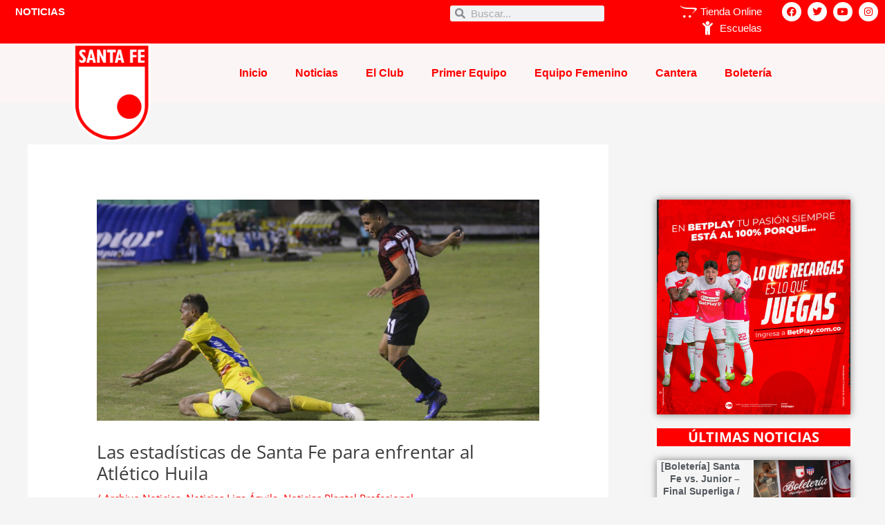

--- FILE ---
content_type: text/html; charset=UTF-8
request_url: https://independientesantafe.com/2019/10/09/las-estadisticas-de-santa-fe-para-enfrentar-al-atletico-huila/
body_size: 41069
content:
<!DOCTYPE html>
<html lang="es">
<head><meta charset="UTF-8"><script>if(navigator.userAgent.match(/MSIE|Internet Explorer/i)||navigator.userAgent.match(/Trident\/7\..*?rv:11/i)){var href=document.location.href;if(!href.match(/[?&]nowprocket/)){if(href.indexOf("?")==-1){if(href.indexOf("#")==-1){document.location.href=href+"?nowprocket=1"}else{document.location.href=href.replace("#","?nowprocket=1#")}}else{if(href.indexOf("#")==-1){document.location.href=href+"&nowprocket=1"}else{document.location.href=href.replace("#","&nowprocket=1#")}}}}</script><script>(()=>{class RocketLazyLoadScripts{constructor(){this.v="1.2.6",this.triggerEvents=["keydown","mousedown","mousemove","touchmove","touchstart","touchend","wheel"],this.userEventHandler=this.t.bind(this),this.touchStartHandler=this.i.bind(this),this.touchMoveHandler=this.o.bind(this),this.touchEndHandler=this.h.bind(this),this.clickHandler=this.u.bind(this),this.interceptedClicks=[],this.interceptedClickListeners=[],this.l(this),window.addEventListener("pageshow",(t=>{this.persisted=t.persisted,this.everythingLoaded&&this.m()})),this.CSPIssue=sessionStorage.getItem("rocketCSPIssue"),document.addEventListener("securitypolicyviolation",(t=>{this.CSPIssue||"script-src-elem"!==t.violatedDirective||"data"!==t.blockedURI||(this.CSPIssue=!0,sessionStorage.setItem("rocketCSPIssue",!0))})),document.addEventListener("DOMContentLoaded",(()=>{this.k()})),this.delayedScripts={normal:[],async:[],defer:[]},this.trash=[],this.allJQueries=[]}p(t){document.hidden?t.t():(this.triggerEvents.forEach((e=>window.addEventListener(e,t.userEventHandler,{passive:!0}))),window.addEventListener("touchstart",t.touchStartHandler,{passive:!0}),window.addEventListener("mousedown",t.touchStartHandler),document.addEventListener("visibilitychange",t.userEventHandler))}_(){this.triggerEvents.forEach((t=>window.removeEventListener(t,this.userEventHandler,{passive:!0}))),document.removeEventListener("visibilitychange",this.userEventHandler)}i(t){"HTML"!==t.target.tagName&&(window.addEventListener("touchend",this.touchEndHandler),window.addEventListener("mouseup",this.touchEndHandler),window.addEventListener("touchmove",this.touchMoveHandler,{passive:!0}),window.addEventListener("mousemove",this.touchMoveHandler),t.target.addEventListener("click",this.clickHandler),this.L(t.target,!0),this.S(t.target,"onclick","rocket-onclick"),this.C())}o(t){window.removeEventListener("touchend",this.touchEndHandler),window.removeEventListener("mouseup",this.touchEndHandler),window.removeEventListener("touchmove",this.touchMoveHandler,{passive:!0}),window.removeEventListener("mousemove",this.touchMoveHandler),t.target.removeEventListener("click",this.clickHandler),this.L(t.target,!1),this.S(t.target,"rocket-onclick","onclick"),this.M()}h(){window.removeEventListener("touchend",this.touchEndHandler),window.removeEventListener("mouseup",this.touchEndHandler),window.removeEventListener("touchmove",this.touchMoveHandler,{passive:!0}),window.removeEventListener("mousemove",this.touchMoveHandler)}u(t){t.target.removeEventListener("click",this.clickHandler),this.L(t.target,!1),this.S(t.target,"rocket-onclick","onclick"),this.interceptedClicks.push(t),t.preventDefault(),t.stopPropagation(),t.stopImmediatePropagation(),this.M()}O(){window.removeEventListener("touchstart",this.touchStartHandler,{passive:!0}),window.removeEventListener("mousedown",this.touchStartHandler),this.interceptedClicks.forEach((t=>{t.target.dispatchEvent(new MouseEvent("click",{view:t.view,bubbles:!0,cancelable:!0}))}))}l(t){EventTarget.prototype.addEventListenerWPRocketBase=EventTarget.prototype.addEventListener,EventTarget.prototype.addEventListener=function(e,i,o){"click"!==e||t.windowLoaded||i===t.clickHandler||t.interceptedClickListeners.push({target:this,func:i,options:o}),(this||window).addEventListenerWPRocketBase(e,i,o)}}L(t,e){this.interceptedClickListeners.forEach((i=>{i.target===t&&(e?t.removeEventListener("click",i.func,i.options):t.addEventListener("click",i.func,i.options))})),t.parentNode!==document.documentElement&&this.L(t.parentNode,e)}D(){return new Promise((t=>{this.P?this.M=t:t()}))}C(){this.P=!0}M(){this.P=!1}S(t,e,i){t.hasAttribute&&t.hasAttribute(e)&&(event.target.setAttribute(i,event.target.getAttribute(e)),event.target.removeAttribute(e))}t(){this._(this),"loading"===document.readyState?document.addEventListener("DOMContentLoaded",this.R.bind(this)):this.R()}k(){let t=[];document.querySelectorAll("script[type=rocketlazyloadscript][data-rocket-src]").forEach((e=>{let i=e.getAttribute("data-rocket-src");if(i&&!i.startsWith("data:")){0===i.indexOf("//")&&(i=location.protocol+i);try{const o=new URL(i).origin;o!==location.origin&&t.push({src:o,crossOrigin:e.crossOrigin||"module"===e.getAttribute("data-rocket-type")})}catch(t){}}})),t=[...new Map(t.map((t=>[JSON.stringify(t),t]))).values()],this.T(t,"preconnect")}async R(){this.lastBreath=Date.now(),this.j(this),this.F(this),this.I(),this.W(),this.q(),await this.A(this.delayedScripts.normal),await this.A(this.delayedScripts.defer),await this.A(this.delayedScripts.async);try{await this.U(),await this.H(this),await this.J()}catch(t){console.error(t)}window.dispatchEvent(new Event("rocket-allScriptsLoaded")),this.everythingLoaded=!0,this.D().then((()=>{this.O()})),this.N()}W(){document.querySelectorAll("script[type=rocketlazyloadscript]").forEach((t=>{t.hasAttribute("data-rocket-src")?t.hasAttribute("async")&&!1!==t.async?this.delayedScripts.async.push(t):t.hasAttribute("defer")&&!1!==t.defer||"module"===t.getAttribute("data-rocket-type")?this.delayedScripts.defer.push(t):this.delayedScripts.normal.push(t):this.delayedScripts.normal.push(t)}))}async B(t){if(await this.G(),!0!==t.noModule||!("noModule"in HTMLScriptElement.prototype))return new Promise((e=>{let i;function o(){(i||t).setAttribute("data-rocket-status","executed"),e()}try{if(navigator.userAgent.indexOf("Firefox/")>0||""===navigator.vendor||this.CSPIssue)i=document.createElement("script"),[...t.attributes].forEach((t=>{let e=t.nodeName;"type"!==e&&("data-rocket-type"===e&&(e="type"),"data-rocket-src"===e&&(e="src"),i.setAttribute(e,t.nodeValue))})),t.text&&(i.text=t.text),i.hasAttribute("src")?(i.addEventListener("load",o),i.addEventListener("error",(function(){i.setAttribute("data-rocket-status","failed-network"),e()})),setTimeout((()=>{i.isConnected||e()}),1)):(i.text=t.text,o()),t.parentNode.replaceChild(i,t);else{const i=t.getAttribute("data-rocket-type"),s=t.getAttribute("data-rocket-src");i?(t.type=i,t.removeAttribute("data-rocket-type")):t.removeAttribute("type"),t.addEventListener("load",o),t.addEventListener("error",(i=>{this.CSPIssue&&i.target.src.startsWith("data:")?(console.log("WPRocket: data-uri blocked by CSP -> fallback"),t.removeAttribute("src"),this.B(t).then(e)):(t.setAttribute("data-rocket-status","failed-network"),e())})),s?(t.removeAttribute("data-rocket-src"),t.src=s):t.src="data:text/javascript;base64,"+window.btoa(unescape(encodeURIComponent(t.text)))}}catch(i){t.setAttribute("data-rocket-status","failed-transform"),e()}}));t.setAttribute("data-rocket-status","skipped")}async A(t){const e=t.shift();return e&&e.isConnected?(await this.B(e),this.A(t)):Promise.resolve()}q(){this.T([...this.delayedScripts.normal,...this.delayedScripts.defer,...this.delayedScripts.async],"preload")}T(t,e){var i=document.createDocumentFragment();t.forEach((t=>{const o=t.getAttribute&&t.getAttribute("data-rocket-src")||t.src;if(o&&!o.startsWith("data:")){const s=document.createElement("link");s.href=o,s.rel=e,"preconnect"!==e&&(s.as="script"),t.getAttribute&&"module"===t.getAttribute("data-rocket-type")&&(s.crossOrigin=!0),t.crossOrigin&&(s.crossOrigin=t.crossOrigin),t.integrity&&(s.integrity=t.integrity),i.appendChild(s),this.trash.push(s)}})),document.head.appendChild(i)}j(t){let e={};function i(i,o){return e[o].eventsToRewrite.indexOf(i)>=0&&!t.everythingLoaded?"rocket-"+i:i}function o(t,o){!function(t){e[t]||(e[t]={originalFunctions:{add:t.addEventListener,remove:t.removeEventListener},eventsToRewrite:[]},t.addEventListener=function(){arguments[0]=i(arguments[0],t),e[t].originalFunctions.add.apply(t,arguments)},t.removeEventListener=function(){arguments[0]=i(arguments[0],t),e[t].originalFunctions.remove.apply(t,arguments)})}(t),e[t].eventsToRewrite.push(o)}function s(e,i){let o=e[i];e[i]=null,Object.defineProperty(e,i,{get:()=>o||function(){},set(s){t.everythingLoaded?o=s:e["rocket"+i]=o=s}})}o(document,"DOMContentLoaded"),o(window,"DOMContentLoaded"),o(window,"load"),o(window,"pageshow"),o(document,"readystatechange"),s(document,"onreadystatechange"),s(window,"onload"),s(window,"onpageshow");try{Object.defineProperty(document,"readyState",{get:()=>t.rocketReadyState,set(e){t.rocketReadyState=e},configurable:!0}),document.readyState="loading"}catch(t){console.log("WPRocket DJE readyState conflict, bypassing")}}F(t){let e;function i(e){return t.everythingLoaded?e:e.split(" ").map((t=>"load"===t||0===t.indexOf("load.")?"rocket-jquery-load":t)).join(" ")}function o(o){function s(t){const e=o.fn[t];o.fn[t]=o.fn.init.prototype[t]=function(){return this[0]===window&&("string"==typeof arguments[0]||arguments[0]instanceof String?arguments[0]=i(arguments[0]):"object"==typeof arguments[0]&&Object.keys(arguments[0]).forEach((t=>{const e=arguments[0][t];delete arguments[0][t],arguments[0][i(t)]=e}))),e.apply(this,arguments),this}}o&&o.fn&&!t.allJQueries.includes(o)&&(o.fn.ready=o.fn.init.prototype.ready=function(e){return t.domReadyFired?e.bind(document)(o):document.addEventListener("rocket-DOMContentLoaded",(()=>e.bind(document)(o))),o([])},s("on"),s("one"),t.allJQueries.push(o)),e=o}o(window.jQuery),Object.defineProperty(window,"jQuery",{get:()=>e,set(t){o(t)}})}async H(t){const e=document.querySelector("script[data-webpack]");e&&(await async function(){return new Promise((t=>{e.addEventListener("load",t),e.addEventListener("error",t)}))}(),await t.K(),await t.H(t))}async U(){this.domReadyFired=!0;try{document.readyState="interactive"}catch(t){}await this.G(),document.dispatchEvent(new Event("rocket-readystatechange")),await this.G(),document.rocketonreadystatechange&&document.rocketonreadystatechange(),await this.G(),document.dispatchEvent(new Event("rocket-DOMContentLoaded")),await this.G(),window.dispatchEvent(new Event("rocket-DOMContentLoaded"))}async J(){try{document.readyState="complete"}catch(t){}await this.G(),document.dispatchEvent(new Event("rocket-readystatechange")),await this.G(),document.rocketonreadystatechange&&document.rocketonreadystatechange(),await this.G(),window.dispatchEvent(new Event("rocket-load")),await this.G(),window.rocketonload&&window.rocketonload(),await this.G(),this.allJQueries.forEach((t=>t(window).trigger("rocket-jquery-load"))),await this.G();const t=new Event("rocket-pageshow");t.persisted=this.persisted,window.dispatchEvent(t),await this.G(),window.rocketonpageshow&&window.rocketonpageshow({persisted:this.persisted}),this.windowLoaded=!0}m(){document.onreadystatechange&&document.onreadystatechange(),window.onload&&window.onload(),window.onpageshow&&window.onpageshow({persisted:this.persisted})}I(){const t=new Map;document.write=document.writeln=function(e){const i=document.currentScript;i||console.error("WPRocket unable to document.write this: "+e);const o=document.createRange(),s=i.parentElement;let n=t.get(i);void 0===n&&(n=i.nextSibling,t.set(i,n));const c=document.createDocumentFragment();o.setStart(c,0),c.appendChild(o.createContextualFragment(e)),s.insertBefore(c,n)}}async G(){Date.now()-this.lastBreath>45&&(await this.K(),this.lastBreath=Date.now())}async K(){return document.hidden?new Promise((t=>setTimeout(t))):new Promise((t=>requestAnimationFrame(t)))}N(){this.trash.forEach((t=>t.remove()))}static run(){const t=new RocketLazyLoadScripts;t.p(t)}}RocketLazyLoadScripts.run()})();</script>

<meta name="viewport" content="width=device-width, initial-scale=1">
	<link rel="profile" href="https://gmpg.org/xfn/11"> 
	<meta name='robots' content='index, follow, max-image-preview:large, max-snippet:-1, max-video-preview:-1' />

	<!-- This site is optimized with the Yoast SEO plugin v25.4 - https://yoast.com/wordpress/plugins/seo/ -->
	<title>Las estadísticas de Santa Fe para enfrentar al Atlético Huila - Independiente Santa Fe</title>
	<link rel="canonical" href="https://independientesantafe.com/2019/10/09/las-estadisticas-de-santa-fe-para-enfrentar-al-atletico-huila/" />
	<meta property="og:locale" content="es_ES" />
	<meta property="og:type" content="article" />
	<meta property="og:title" content="Las estadísticas de Santa Fe para enfrentar al Atlético Huila - Independiente Santa Fe" />
	<meta property="og:description" content="El Primer Campeón sigue imparable en la Liga Aguila II-2019, la ruta del Expreso Rojo va directo a la clasificación dentro de los ocho mejores del campeonato colombiano, frente a Equidad en la última fecha logró un contundente triunfo 0-3 y se posicionó en la séptima casilla, integrando por primera vez en el año el [&hellip;]" />
	<meta property="og:url" content="https://independientesantafe.com/2019/10/09/las-estadisticas-de-santa-fe-para-enfrentar-al-atletico-huila/" />
	<meta property="og:site_name" content="Independiente Santa Fe" />
	<meta property="article:publisher" content="https://www.facebook.com/independiente.santafe" />
	<meta property="article:published_time" content="2019-10-09T02:10:00+00:00" />
	<meta property="article:modified_time" content="2021-03-23T02:11:31+00:00" />
	<meta property="og:image" content="https://independientesantafe.com/wp-content/uploads/2021/03/n10-31.jpg" />
	<meta property="og:image:width" content="1050" />
	<meta property="og:image:height" content="525" />
	<meta property="og:image:type" content="image/jpeg" />
	<meta name="author" content="Primercampeon" />
	<meta name="twitter:card" content="summary_large_image" />
	<meta name="twitter:creator" content="@santafe" />
	<meta name="twitter:site" content="@santafe" />
	<meta name="twitter:label1" content="Escrito por" />
	<meta name="twitter:data1" content="Primercampeon" />
	<meta name="twitter:label2" content="Tiempo de lectura" />
	<meta name="twitter:data2" content="1 minuto" />
	<script type="application/ld+json" class="yoast-schema-graph">{"@context":"https://schema.org","@graph":[{"@type":"Article","@id":"https://independientesantafe.com/2019/10/09/las-estadisticas-de-santa-fe-para-enfrentar-al-atletico-huila/#article","isPartOf":{"@id":"https://independientesantafe.com/2019/10/09/las-estadisticas-de-santa-fe-para-enfrentar-al-atletico-huila/"},"author":{"name":"Primercampeon","@id":"https://independientesantafe.com/#/schema/person/986d1f1c9b761eb38a279343e813238b"},"headline":"Las estadísticas de Santa Fe para enfrentar al Atlético Huila","datePublished":"2019-10-09T02:10:00+00:00","dateModified":"2021-03-23T02:11:31+00:00","mainEntityOfPage":{"@id":"https://independientesantafe.com/2019/10/09/las-estadisticas-de-santa-fe-para-enfrentar-al-atletico-huila/"},"wordCount":251,"publisher":{"@id":"https://independientesantafe.com/#organization"},"image":{"@id":"https://independientesantafe.com/2019/10/09/las-estadisticas-de-santa-fe-para-enfrentar-al-atletico-huila/#primaryimage"},"thumbnailUrl":"https://independientesantafe.com/wp-content/uploads/2021/03/n10-31.jpg","articleSection":["Archivo Noticias","Noticias Liga Águila","Noticias Plantel Profesional"],"inLanguage":"es"},{"@type":"WebPage","@id":"https://independientesantafe.com/2019/10/09/las-estadisticas-de-santa-fe-para-enfrentar-al-atletico-huila/","url":"https://independientesantafe.com/2019/10/09/las-estadisticas-de-santa-fe-para-enfrentar-al-atletico-huila/","name":"Las estadísticas de Santa Fe para enfrentar al Atlético Huila - Independiente Santa Fe","isPartOf":{"@id":"https://independientesantafe.com/#website"},"primaryImageOfPage":{"@id":"https://independientesantafe.com/2019/10/09/las-estadisticas-de-santa-fe-para-enfrentar-al-atletico-huila/#primaryimage"},"image":{"@id":"https://independientesantafe.com/2019/10/09/las-estadisticas-de-santa-fe-para-enfrentar-al-atletico-huila/#primaryimage"},"thumbnailUrl":"https://independientesantafe.com/wp-content/uploads/2021/03/n10-31.jpg","datePublished":"2019-10-09T02:10:00+00:00","dateModified":"2021-03-23T02:11:31+00:00","breadcrumb":{"@id":"https://independientesantafe.com/2019/10/09/las-estadisticas-de-santa-fe-para-enfrentar-al-atletico-huila/#breadcrumb"},"inLanguage":"es","potentialAction":[{"@type":"ReadAction","target":["https://independientesantafe.com/2019/10/09/las-estadisticas-de-santa-fe-para-enfrentar-al-atletico-huila/"]}]},{"@type":"ImageObject","inLanguage":"es","@id":"https://independientesantafe.com/2019/10/09/las-estadisticas-de-santa-fe-para-enfrentar-al-atletico-huila/#primaryimage","url":"https://independientesantafe.com/wp-content/uploads/2021/03/n10-31.jpg","contentUrl":"https://independientesantafe.com/wp-content/uploads/2021/03/n10-31.jpg","width":1050,"height":525},{"@type":"BreadcrumbList","@id":"https://independientesantafe.com/2019/10/09/las-estadisticas-de-santa-fe-para-enfrentar-al-atletico-huila/#breadcrumb","itemListElement":[{"@type":"ListItem","position":1,"name":"Portada","item":"https://independientesantafe.com/"},{"@type":"ListItem","position":2,"name":"Las estadísticas de Santa Fe para enfrentar al Atlético Huila"}]},{"@type":"WebSite","@id":"https://independientesantafe.com/#website","url":"https://independientesantafe.com/","name":"Independiente Santa Fe","description":"Primer Campeón","publisher":{"@id":"https://independientesantafe.com/#organization"},"potentialAction":[{"@type":"SearchAction","target":{"@type":"EntryPoint","urlTemplate":"https://independientesantafe.com/?s={search_term_string}"},"query-input":{"@type":"PropertyValueSpecification","valueRequired":true,"valueName":"search_term_string"}}],"inLanguage":"es"},{"@type":"Organization","@id":"https://independientesantafe.com/#organization","name":"Club Independiente Santa Fe","url":"https://independientesantafe.com/","logo":{"@type":"ImageObject","inLanguage":"es","@id":"https://independientesantafe.com/#/schema/logo/image/","url":"https://independientesantafe.com/wp-content/uploads/2021/02/cropped-Diseno-sin-titulo-2021-02-25T081429.398-1.png","contentUrl":"https://independientesantafe.com/wp-content/uploads/2021/02/cropped-Diseno-sin-titulo-2021-02-25T081429.398-1.png","width":512,"height":512,"caption":"Club Independiente Santa Fe"},"image":{"@id":"https://independientesantafe.com/#/schema/logo/image/"},"sameAs":["https://www.facebook.com/independiente.santafe","https://x.com/santafe","http://instagram.com/santafe_oficial","https://www.youtube.com/indsantafeoficial"]},{"@type":"Person","@id":"https://independientesantafe.com/#/schema/person/986d1f1c9b761eb38a279343e813238b","name":"Primercampeon","image":{"@type":"ImageObject","inLanguage":"es","@id":"https://independientesantafe.com/#/schema/person/image/","url":"https://secure.gravatar.com/avatar/b8013fcf0eb5c6c2c88d64757980608ad4bc8d4aef0cff24b56e0d81147b6e12?s=96&d=mm&r=g","contentUrl":"https://secure.gravatar.com/avatar/b8013fcf0eb5c6c2c88d64757980608ad4bc8d4aef0cff24b56e0d81147b6e12?s=96&d=mm&r=g","caption":"Primercampeon"},"url":"https://independientesantafe.com/author/adminsantafe/"}]}</script>
	<!-- / Yoast SEO plugin. -->


<link rel='dns-prefetch' href='//fonts.googleapis.com' />
<link rel="alternate" type="application/rss+xml" title="Independiente Santa Fe &raquo; Feed" href="https://independientesantafe.com/feed/" />
<link rel="alternate" type="application/rss+xml" title="Independiente Santa Fe &raquo; Feed de los comentarios" href="https://independientesantafe.com/comments/feed/" />
<link rel="alternate" title="oEmbed (JSON)" type="application/json+oembed" href="https://independientesantafe.com/wp-json/oembed/1.0/embed?url=https%3A%2F%2Findependientesantafe.com%2F2019%2F10%2F09%2Flas-estadisticas-de-santa-fe-para-enfrentar-al-atletico-huila%2F" />
<link rel="alternate" title="oEmbed (XML)" type="text/xml+oembed" href="https://independientesantafe.com/wp-json/oembed/1.0/embed?url=https%3A%2F%2Findependientesantafe.com%2F2019%2F10%2F09%2Flas-estadisticas-de-santa-fe-para-enfrentar-al-atletico-huila%2F&#038;format=xml" />
<style id='wp-img-auto-sizes-contain-inline-css'>
img:is([sizes=auto i],[sizes^="auto," i]){contain-intrinsic-size:3000px 1500px}
/*# sourceURL=wp-img-auto-sizes-contain-inline-css */
</style>
<link rel='stylesheet' id='astra-theme-css-css' href='https://independientesantafe.com/wp-content/themes/astra/assets/css/minified/frontend.min.css?ver=4.11.5' media='all' />
<style id='astra-theme-css-inline-css'>
.ast-no-sidebar .entry-content .alignfull {margin-left: calc( -50vw + 50%);margin-right: calc( -50vw + 50%);max-width: 100vw;width: 100vw;}.ast-no-sidebar .entry-content .alignwide {margin-left: calc(-41vw + 50%);margin-right: calc(-41vw + 50%);max-width: unset;width: unset;}.ast-no-sidebar .entry-content .alignfull .alignfull,.ast-no-sidebar .entry-content .alignfull .alignwide,.ast-no-sidebar .entry-content .alignwide .alignfull,.ast-no-sidebar .entry-content .alignwide .alignwide,.ast-no-sidebar .entry-content .wp-block-column .alignfull,.ast-no-sidebar .entry-content .wp-block-column .alignwide{width: 100%;margin-left: auto;margin-right: auto;}.wp-block-gallery,.blocks-gallery-grid {margin: 0;}.wp-block-separator {max-width: 100px;}.wp-block-separator.is-style-wide,.wp-block-separator.is-style-dots {max-width: none;}.entry-content .has-2-columns .wp-block-column:first-child {padding-right: 10px;}.entry-content .has-2-columns .wp-block-column:last-child {padding-left: 10px;}@media (max-width: 782px) {.entry-content .wp-block-columns .wp-block-column {flex-basis: 100%;}.entry-content .has-2-columns .wp-block-column:first-child {padding-right: 0;}.entry-content .has-2-columns .wp-block-column:last-child {padding-left: 0;}}body .entry-content .wp-block-latest-posts {margin-left: 0;}body .entry-content .wp-block-latest-posts li {list-style: none;}.ast-no-sidebar .ast-container .entry-content .wp-block-latest-posts {margin-left: 0;}.ast-header-break-point .entry-content .alignwide {margin-left: auto;margin-right: auto;}.entry-content .blocks-gallery-item img {margin-bottom: auto;}.wp-block-pullquote {border-top: 4px solid #555d66;border-bottom: 4px solid #555d66;color: #40464d;}:root{--ast-post-nav-space:0;--ast-container-default-xlg-padding:6.67em;--ast-container-default-lg-padding:5.67em;--ast-container-default-slg-padding:4.34em;--ast-container-default-md-padding:3.34em;--ast-container-default-sm-padding:6.67em;--ast-container-default-xs-padding:2.4em;--ast-container-default-xxs-padding:1.4em;--ast-code-block-background:#EEEEEE;--ast-comment-inputs-background:#FAFAFA;--ast-normal-container-width:1200px;--ast-narrow-container-width:750px;--ast-blog-title-font-weight:normal;--ast-blog-meta-weight:inherit;--ast-global-color-primary:var(--ast-global-color-5);--ast-global-color-secondary:var(--ast-global-color-4);--ast-global-color-alternate-background:var(--ast-global-color-7);--ast-global-color-subtle-background:var(--ast-global-color-6);--ast-bg-style-guide:#F8FAFC;--ast-shadow-style-guide:0px 0px 4px 0 #00000057;--ast-global-dark-bg-style:#fff;--ast-global-dark-lfs:#fbfbfb;--ast-widget-bg-color:#fafafa;--ast-wc-container-head-bg-color:#fbfbfb;--ast-title-layout-bg:#eeeeee;--ast-search-border-color:#e7e7e7;--ast-lifter-hover-bg:#e6e6e6;--ast-gallery-block-color:#000;--srfm-color-input-label:var(--ast-global-color-2);}html{font-size:93.75%;}a,.page-title{color:#ff0000;}a:hover,a:focus{color:#dadada;}body,button,input,select,textarea,.ast-button,.ast-custom-button{font-family:'Open Sans',sans-serif;font-weight:400;font-size:15px;font-size:1rem;line-height:var(--ast-body-line-height,1.65em);}blockquote{color:#0c0c0b;}.ast-site-identity .site-title a{color:var(--ast-global-color-2);}.site-title{font-size:35px;font-size:2.3333333333333rem;display:block;}.site-header .site-description{font-size:15px;font-size:1rem;display:none;}.entry-title{font-size:26px;font-size:1.7333333333333rem;}.archive .ast-article-post .ast-article-inner,.blog .ast-article-post .ast-article-inner,.archive .ast-article-post .ast-article-inner:hover,.blog .ast-article-post .ast-article-inner:hover{overflow:hidden;}h1,.entry-content h1{font-size:40px;font-size:2.6666666666667rem;line-height:1.4em;}h2,.entry-content h2{font-size:32px;font-size:2.1333333333333rem;line-height:1.3em;}h3,.entry-content h3{font-size:26px;font-size:1.7333333333333rem;line-height:1.3em;}h4,.entry-content h4{font-size:24px;font-size:1.6rem;line-height:1.2em;}h5,.entry-content h5{font-size:20px;font-size:1.3333333333333rem;line-height:1.2em;}h6,.entry-content h6{font-size:16px;font-size:1.0666666666667rem;line-height:1.25em;}::selection{background-color:#ff0000;color:#ffffff;}body,h1,.entry-title a,.entry-content h1,h2,.entry-content h2,h3,.entry-content h3,h4,.entry-content h4,h5,.entry-content h5,h6,.entry-content h6{color:#575756;}.tagcloud a:hover,.tagcloud a:focus,.tagcloud a.current-item{color:#ffffff;border-color:#ff0000;background-color:#ff0000;}input:focus,input[type="text"]:focus,input[type="email"]:focus,input[type="url"]:focus,input[type="password"]:focus,input[type="reset"]:focus,input[type="search"]:focus,textarea:focus{border-color:#ff0000;}input[type="radio"]:checked,input[type=reset],input[type="checkbox"]:checked,input[type="checkbox"]:hover:checked,input[type="checkbox"]:focus:checked,input[type=range]::-webkit-slider-thumb{border-color:#ff0000;background-color:#ff0000;box-shadow:none;}.site-footer a:hover + .post-count,.site-footer a:focus + .post-count{background:#ff0000;border-color:#ff0000;}.single .nav-links .nav-previous,.single .nav-links .nav-next{color:#ff0000;}.entry-meta,.entry-meta *{line-height:1.45;color:#ff0000;}.entry-meta a:not(.ast-button):hover,.entry-meta a:not(.ast-button):hover *,.entry-meta a:not(.ast-button):focus,.entry-meta a:not(.ast-button):focus *,.page-links > .page-link,.page-links .page-link:hover,.post-navigation a:hover{color:#dadada;}#cat option,.secondary .calendar_wrap thead a,.secondary .calendar_wrap thead a:visited{color:#ff0000;}.secondary .calendar_wrap #today,.ast-progress-val span{background:#ff0000;}.secondary a:hover + .post-count,.secondary a:focus + .post-count{background:#ff0000;border-color:#ff0000;}.calendar_wrap #today > a{color:#ffffff;}.page-links .page-link,.single .post-navigation a{color:#ff0000;}.ast-search-menu-icon .search-form button.search-submit{padding:0 4px;}.ast-search-menu-icon form.search-form{padding-right:0;}.ast-search-menu-icon.slide-search input.search-field{width:0;}.ast-header-search .ast-search-menu-icon.ast-dropdown-active .search-form,.ast-header-search .ast-search-menu-icon.ast-dropdown-active .search-field:focus{transition:all 0.2s;}.search-form input.search-field:focus{outline:none;}.widget-title,.widget .wp-block-heading{font-size:21px;font-size:1.4rem;color:#575756;}#secondary,#secondary button,#secondary input,#secondary select,#secondary textarea{font-size:15px;font-size:1rem;}.ast-search-menu-icon.slide-search a:focus-visible:focus-visible,.astra-search-icon:focus-visible,#close:focus-visible,a:focus-visible,.ast-menu-toggle:focus-visible,.site .skip-link:focus-visible,.wp-block-loginout input:focus-visible,.wp-block-search.wp-block-search__button-inside .wp-block-search__inside-wrapper,.ast-header-navigation-arrow:focus-visible,.woocommerce .wc-proceed-to-checkout > .checkout-button:focus-visible,.woocommerce .woocommerce-MyAccount-navigation ul li a:focus-visible,.ast-orders-table__row .ast-orders-table__cell:focus-visible,.woocommerce .woocommerce-order-details .order-again > .button:focus-visible,.woocommerce .woocommerce-message a.button.wc-forward:focus-visible,.woocommerce #minus_qty:focus-visible,.woocommerce #plus_qty:focus-visible,a#ast-apply-coupon:focus-visible,.woocommerce .woocommerce-info a:focus-visible,.woocommerce .astra-shop-summary-wrap a:focus-visible,.woocommerce a.wc-forward:focus-visible,#ast-apply-coupon:focus-visible,.woocommerce-js .woocommerce-mini-cart-item a.remove:focus-visible,#close:focus-visible,.button.search-submit:focus-visible,#search_submit:focus,.normal-search:focus-visible,.ast-header-account-wrap:focus-visible,.woocommerce .ast-on-card-button.ast-quick-view-trigger:focus,.astra-cart-drawer-close:focus,.ast-single-variation:focus,.ast-woocommerce-product-gallery__image:focus,.ast-button:focus{outline-style:dotted;outline-color:inherit;outline-width:thin;}input:focus,input[type="text"]:focus,input[type="email"]:focus,input[type="url"]:focus,input[type="password"]:focus,input[type="reset"]:focus,input[type="search"]:focus,input[type="number"]:focus,textarea:focus,.wp-block-search__input:focus,[data-section="section-header-mobile-trigger"] .ast-button-wrap .ast-mobile-menu-trigger-minimal:focus,.ast-mobile-popup-drawer.active .menu-toggle-close:focus,.woocommerce-ordering select.orderby:focus,#ast-scroll-top:focus,#coupon_code:focus,.woocommerce-page #comment:focus,.woocommerce #reviews #respond input#submit:focus,.woocommerce a.add_to_cart_button:focus,.woocommerce .button.single_add_to_cart_button:focus,.woocommerce .woocommerce-cart-form button:focus,.woocommerce .woocommerce-cart-form__cart-item .quantity .qty:focus,.woocommerce .woocommerce-billing-fields .woocommerce-billing-fields__field-wrapper .woocommerce-input-wrapper > .input-text:focus,.woocommerce #order_comments:focus,.woocommerce #place_order:focus,.woocommerce .woocommerce-address-fields .woocommerce-address-fields__field-wrapper .woocommerce-input-wrapper > .input-text:focus,.woocommerce .woocommerce-MyAccount-content form button:focus,.woocommerce .woocommerce-MyAccount-content .woocommerce-EditAccountForm .woocommerce-form-row .woocommerce-Input.input-text:focus,.woocommerce .ast-woocommerce-container .woocommerce-pagination ul.page-numbers li a:focus,body #content .woocommerce form .form-row .select2-container--default .select2-selection--single:focus,#ast-coupon-code:focus,.woocommerce.woocommerce-js .quantity input[type=number]:focus,.woocommerce-js .woocommerce-mini-cart-item .quantity input[type=number]:focus,.woocommerce p#ast-coupon-trigger:focus{border-style:dotted;border-color:inherit;border-width:thin;}input{outline:none;}.ast-logo-title-inline .site-logo-img{padding-right:1em;}.site-logo-img img{ transition:all 0.2s linear;}body .ast-oembed-container *{position:absolute;top:0;width:100%;height:100%;left:0;}body .wp-block-embed-pocket-casts .ast-oembed-container *{position:unset;}.ast-single-post-featured-section + article {margin-top: 2em;}.site-content .ast-single-post-featured-section img {width: 100%;overflow: hidden;object-fit: cover;}.site > .ast-single-related-posts-container {margin-top: 0;}@media (min-width: 922px) {.ast-desktop .ast-container--narrow {max-width: var(--ast-narrow-container-width);margin: 0 auto;}}#secondary {margin: 4em 0 2.5em;word-break: break-word;line-height: 2;}#secondary li {margin-bottom: 0.25em;}#secondary li:last-child {margin-bottom: 0;}@media (max-width: 768px) {.js_active .ast-plain-container.ast-single-post #secondary {margin-top: 1.5em;}}.ast-separate-container.ast-two-container #secondary .widget {background-color: #fff;padding: 2em;margin-bottom: 2em;}@media (min-width: 993px) {.ast-left-sidebar #secondary {padding-right: 60px;}.ast-right-sidebar #secondary {padding-left: 60px;}}@media (max-width: 993px) {.ast-right-sidebar #secondary {padding-left: 30px;}.ast-left-sidebar #secondary {padding-right: 30px;}}@media (max-width:921.9px){#ast-desktop-header{display:none;}}@media (min-width:922px){#ast-mobile-header{display:none;}}@media( max-width: 420px ) {.single .nav-links .nav-previous,.single .nav-links .nav-next {width: 100%;text-align: center;}}.wp-block-buttons.aligncenter{justify-content:center;}@media (max-width:921px){.ast-theme-transparent-header #primary,.ast-theme-transparent-header #secondary{padding:0;}}@media (max-width:921px){.ast-plain-container.ast-no-sidebar #primary{padding:0;}}.ast-plain-container.ast-no-sidebar #primary{margin-top:0;margin-bottom:0;}@media (min-width:1200px){.ast-separate-container.ast-right-sidebar .entry-content .wp-block-image.alignfull,.ast-separate-container.ast-left-sidebar .entry-content .wp-block-image.alignfull,.ast-separate-container.ast-right-sidebar .entry-content .wp-block-cover.alignfull,.ast-separate-container.ast-left-sidebar .entry-content .wp-block-cover.alignfull{margin-left:-6.67em;margin-right:-6.67em;max-width:unset;width:unset;}.ast-separate-container.ast-right-sidebar .entry-content .wp-block-image.alignwide,.ast-separate-container.ast-left-sidebar .entry-content .wp-block-image.alignwide,.ast-separate-container.ast-right-sidebar .entry-content .wp-block-cover.alignwide,.ast-separate-container.ast-left-sidebar .entry-content .wp-block-cover.alignwide{margin-left:-20px;margin-right:-20px;max-width:unset;width:unset;}}@media (min-width:1200px){.wp-block-group .has-background{padding:20px;}}@media (min-width:1200px){.ast-separate-container.ast-right-sidebar .entry-content .wp-block-group.alignwide,.ast-separate-container.ast-left-sidebar .entry-content .wp-block-group.alignwide,.ast-separate-container.ast-right-sidebar .entry-content .wp-block-cover.alignwide,.ast-separate-container.ast-left-sidebar .entry-content .wp-block-cover.alignwide{margin-left:-20px;margin-right:-20px;padding-left:20px;padding-right:20px;}.ast-separate-container.ast-right-sidebar .entry-content .wp-block-group.alignfull,.ast-separate-container.ast-left-sidebar .entry-content .wp-block-group.alignfull,.ast-separate-container.ast-right-sidebar .entry-content .wp-block-cover.alignfull,.ast-separate-container.ast-left-sidebar .entry-content .wp-block-cover.alignfull{margin-left:-6.67em;margin-right:-6.67em;padding-left:6.67em;padding-right:6.67em;}}@media (min-width:1200px){.wp-block-cover-image.alignwide .wp-block-cover__inner-container,.wp-block-cover.alignwide .wp-block-cover__inner-container,.wp-block-cover-image.alignfull .wp-block-cover__inner-container,.wp-block-cover.alignfull .wp-block-cover__inner-container{width:100%;}}.wp-block-columns{margin-bottom:unset;}.wp-block-image.size-full{margin:2rem 0;}.wp-block-separator.has-background{padding:0;}.wp-block-gallery{margin-bottom:1.6em;}.wp-block-group{padding-top:4em;padding-bottom:4em;}.wp-block-group__inner-container .wp-block-columns:last-child,.wp-block-group__inner-container :last-child,.wp-block-table table{margin-bottom:0;}.blocks-gallery-grid{width:100%;}.wp-block-navigation-link__content{padding:5px 0;}.wp-block-group .wp-block-group .has-text-align-center,.wp-block-group .wp-block-column .has-text-align-center{max-width:100%;}.has-text-align-center{margin:0 auto;}@media (min-width:1200px){.wp-block-cover__inner-container,.alignwide .wp-block-group__inner-container,.alignfull .wp-block-group__inner-container{max-width:1200px;margin:0 auto;}.wp-block-group.alignnone,.wp-block-group.aligncenter,.wp-block-group.alignleft,.wp-block-group.alignright,.wp-block-group.alignwide,.wp-block-columns.alignwide{margin:2rem 0 1rem 0;}}@media (max-width:1200px){.wp-block-group{padding:3em;}.wp-block-group .wp-block-group{padding:1.5em;}.wp-block-columns,.wp-block-column{margin:1rem 0;}}@media (min-width:921px){.wp-block-columns .wp-block-group{padding:2em;}}@media (max-width:544px){.wp-block-cover-image .wp-block-cover__inner-container,.wp-block-cover .wp-block-cover__inner-container{width:unset;}.wp-block-cover,.wp-block-cover-image{padding:2em 0;}.wp-block-group,.wp-block-cover{padding:2em;}.wp-block-media-text__media img,.wp-block-media-text__media video{width:unset;max-width:100%;}.wp-block-media-text.has-background .wp-block-media-text__content{padding:1em;}}.wp-block-image.aligncenter{margin-left:auto;margin-right:auto;}.wp-block-table.aligncenter{margin-left:auto;margin-right:auto;}@media (min-width:544px){.entry-content .wp-block-media-text.has-media-on-the-right .wp-block-media-text__content{padding:0 8% 0 0;}.entry-content .wp-block-media-text .wp-block-media-text__content{padding:0 0 0 8%;}.ast-plain-container .site-content .entry-content .has-custom-content-position.is-position-bottom-left > *,.ast-plain-container .site-content .entry-content .has-custom-content-position.is-position-bottom-right > *,.ast-plain-container .site-content .entry-content .has-custom-content-position.is-position-top-left > *,.ast-plain-container .site-content .entry-content .has-custom-content-position.is-position-top-right > *,.ast-plain-container .site-content .entry-content .has-custom-content-position.is-position-center-right > *,.ast-plain-container .site-content .entry-content .has-custom-content-position.is-position-center-left > *{margin:0;}}@media (max-width:544px){.entry-content .wp-block-media-text .wp-block-media-text__content{padding:8% 0;}.wp-block-media-text .wp-block-media-text__media img{width:auto;max-width:100%;}}.wp-block-buttons .wp-block-button.is-style-outline .wp-block-button__link.wp-element-button,.ast-outline-button,.wp-block-uagb-buttons-child .uagb-buttons-repeater.ast-outline-button{border-top-width:2px;border-right-width:2px;border-bottom-width:2px;border-left-width:2px;font-family:inherit;font-weight:inherit;line-height:1em;}.wp-block-button .wp-block-button__link.wp-element-button.is-style-outline:not(.has-background),.wp-block-button.is-style-outline>.wp-block-button__link.wp-element-button:not(.has-background),.ast-outline-button{background-color:transparent;}.entry-content[data-ast-blocks-layout] > figure{margin-bottom:1em;}.elementor-widget-container .elementor-loop-container .e-loop-item[data-elementor-type="loop-item"]{width:100%;}@media (max-width:921px){.ast-separate-container #primary,.ast-separate-container #secondary{padding:1.5em 0;}#primary,#secondary{padding:1.5em 0;margin:0;}.ast-left-sidebar #content > .ast-container{display:flex;flex-direction:column-reverse;width:100%;}.ast-separate-container .ast-article-post,.ast-separate-container .ast-article-single{padding:1.5em 2.14em;}.ast-author-box img.avatar{margin:20px 0 0 0;}}@media (max-width:921px){#secondary.secondary{padding-top:0;}.ast-separate-container.ast-right-sidebar #secondary{padding-left:1em;padding-right:1em;}.ast-separate-container.ast-two-container #secondary{padding-left:0;padding-right:0;}.ast-page-builder-template .entry-header #secondary,.ast-page-builder-template #secondary{margin-top:1.5em;}}@media (max-width:921px){.ast-right-sidebar #primary{padding-right:0;}.ast-page-builder-template.ast-left-sidebar #secondary,.ast-page-builder-template.ast-right-sidebar #secondary{padding-right:20px;padding-left:20px;}.ast-right-sidebar #secondary,.ast-left-sidebar #primary{padding-left:0;}.ast-left-sidebar #secondary{padding-right:0;}}@media (min-width:922px){.ast-separate-container.ast-right-sidebar #primary,.ast-separate-container.ast-left-sidebar #primary{border:0;}.search-no-results.ast-separate-container #primary{margin-bottom:4em;}}@media (min-width:922px){.ast-right-sidebar #primary{border-right:1px solid var(--ast-border-color);}.ast-left-sidebar #primary{border-left:1px solid var(--ast-border-color);}.ast-right-sidebar #secondary{border-left:1px solid var(--ast-border-color);margin-left:-1px;}.ast-left-sidebar #secondary{border-right:1px solid var(--ast-border-color);margin-right:-1px;}.ast-separate-container.ast-two-container.ast-right-sidebar #secondary{padding-left:30px;padding-right:0;}.ast-separate-container.ast-two-container.ast-left-sidebar #secondary{padding-right:30px;padding-left:0;}.ast-separate-container.ast-right-sidebar #secondary,.ast-separate-container.ast-left-sidebar #secondary{border:0;margin-left:auto;margin-right:auto;}.ast-separate-container.ast-two-container #secondary .widget:last-child{margin-bottom:0;}}.wp-block-button .wp-block-button__link{color:#ffffff;}.wp-block-button .wp-block-button__link:hover,.wp-block-button .wp-block-button__link:focus{color:#000000;background-color:#dadada;border-color:#dadada;}.elementor-widget-heading h1.elementor-heading-title{line-height:1.4em;}.elementor-widget-heading h2.elementor-heading-title{line-height:1.3em;}.elementor-widget-heading h3.elementor-heading-title{line-height:1.3em;}.elementor-widget-heading h4.elementor-heading-title{line-height:1.2em;}.elementor-widget-heading h5.elementor-heading-title{line-height:1.2em;}.elementor-widget-heading h6.elementor-heading-title{line-height:1.25em;}.wp-block-button .wp-block-button__link{border-top-width:0;border-right-width:0;border-left-width:0;border-bottom-width:0;border-color:#ff0000;background-color:#ff0000;color:#ffffff;font-family:inherit;font-weight:inherit;line-height:1em;padding-top:10px;padding-right:40px;padding-bottom:10px;padding-left:40px;}.menu-toggle,button,.ast-button,.ast-custom-button,.button,input#submit,input[type="button"],input[type="submit"],input[type="reset"]{border-style:solid;border-top-width:0;border-right-width:0;border-left-width:0;border-bottom-width:0;color:#ffffff;border-color:#ff0000;background-color:#ff0000;padding-top:10px;padding-right:40px;padding-bottom:10px;padding-left:40px;font-family:inherit;font-weight:inherit;line-height:1em;}button:focus,.menu-toggle:hover,button:hover,.ast-button:hover,.ast-custom-button:hover .button:hover,.ast-custom-button:hover ,input[type=reset]:hover,input[type=reset]:focus,input#submit:hover,input#submit:focus,input[type="button"]:hover,input[type="button"]:focus,input[type="submit"]:hover,input[type="submit"]:focus{color:#000000;background-color:#dadada;border-color:#dadada;}@media (max-width:921px){.ast-mobile-header-stack .main-header-bar .ast-search-menu-icon{display:inline-block;}.ast-header-break-point.ast-header-custom-item-outside .ast-mobile-header-stack .main-header-bar .ast-search-icon{margin:0;}.ast-comment-avatar-wrap img{max-width:2.5em;}.ast-comment-meta{padding:0 1.8888em 1.3333em;}.ast-separate-container .ast-comment-list li.depth-1{padding:1.5em 2.14em;}.ast-separate-container .comment-respond{padding:2em 2.14em;}}@media (min-width:544px){.ast-container{max-width:100%;}}@media (max-width:544px){.ast-separate-container .ast-article-post,.ast-separate-container .ast-article-single,.ast-separate-container .comments-title,.ast-separate-container .ast-archive-description{padding:1.5em 1em;}.ast-separate-container #content .ast-container{padding-left:0.54em;padding-right:0.54em;}.ast-separate-container .ast-comment-list .bypostauthor{padding:.5em;}.ast-search-menu-icon.ast-dropdown-active .search-field{width:170px;}.ast-separate-container #secondary{padding-top:0;}.ast-separate-container.ast-two-container #secondary .widget{margin-bottom:1.5em;padding-left:1em;padding-right:1em;}} #ast-mobile-header .ast-site-header-cart-li a{pointer-events:none;}.ast-no-sidebar.ast-separate-container .entry-content .alignfull {margin-left: -6.67em;margin-right: -6.67em;width: auto;}@media (max-width: 1200px) {.ast-no-sidebar.ast-separate-container .entry-content .alignfull {margin-left: -2.4em;margin-right: -2.4em;}}@media (max-width: 768px) {.ast-no-sidebar.ast-separate-container .entry-content .alignfull {margin-left: -2.14em;margin-right: -2.14em;}}@media (max-width: 544px) {.ast-no-sidebar.ast-separate-container .entry-content .alignfull {margin-left: -1em;margin-right: -1em;}}.ast-no-sidebar.ast-separate-container .entry-content .alignwide {margin-left: -20px;margin-right: -20px;}.ast-no-sidebar.ast-separate-container .entry-content .wp-block-column .alignfull,.ast-no-sidebar.ast-separate-container .entry-content .wp-block-column .alignwide {margin-left: auto;margin-right: auto;width: 100%;}@media (max-width:921px){.site-title{display:block;}.site-header .site-description{display:none;}h1,.entry-content h1{font-size:30px;}h2,.entry-content h2{font-size:25px;}h3,.entry-content h3{font-size:20px;}}@media (max-width:544px){.site-title{display:block;}.site-header .site-description{display:none;}h1,.entry-content h1{font-size:30px;}h2,.entry-content h2{font-size:25px;}h3,.entry-content h3{font-size:20px;}}@media (max-width:921px){html{font-size:85.5%;}}@media (max-width:544px){html{font-size:85.5%;}}@media (min-width:922px){.ast-container{max-width:1240px;}}@font-face {font-family: "Astra";src: url(https://independientesantafe.com/wp-content/themes/astra/assets/fonts/astra.woff) format("woff"),url(https://independientesantafe.com/wp-content/themes/astra/assets/fonts/astra.ttf) format("truetype"),url(https://independientesantafe.com/wp-content/themes/astra/assets/fonts/astra.svg#astra) format("svg");font-weight: normal;font-style: normal;font-display: fallback;}@media (min-width:922px){.main-header-menu .sub-menu .menu-item.ast-left-align-sub-menu:hover > .sub-menu,.main-header-menu .sub-menu .menu-item.ast-left-align-sub-menu.focus > .sub-menu{margin-left:-0px;}}.site .comments-area{padding-bottom:3em;}.astra-icon-down_arrow::after {content: "\e900";font-family: Astra;}.astra-icon-close::after {content: "\e5cd";font-family: Astra;}.astra-icon-drag_handle::after {content: "\e25d";font-family: Astra;}.astra-icon-format_align_justify::after {content: "\e235";font-family: Astra;}.astra-icon-menu::after {content: "\e5d2";font-family: Astra;}.astra-icon-reorder::after {content: "\e8fe";font-family: Astra;}.astra-icon-search::after {content: "\e8b6";font-family: Astra;}.astra-icon-zoom_in::after {content: "\e56b";font-family: Astra;}.astra-icon-check-circle::after {content: "\e901";font-family: Astra;}.astra-icon-shopping-cart::after {content: "\f07a";font-family: Astra;}.astra-icon-shopping-bag::after {content: "\f290";font-family: Astra;}.astra-icon-shopping-basket::after {content: "\f291";font-family: Astra;}.astra-icon-circle-o::after {content: "\e903";font-family: Astra;}.astra-icon-certificate::after {content: "\e902";font-family: Astra;}blockquote {padding: 1.2em;}:root .has-ast-global-color-0-color{color:var(--ast-global-color-0);}:root .has-ast-global-color-0-background-color{background-color:var(--ast-global-color-0);}:root .wp-block-button .has-ast-global-color-0-color{color:var(--ast-global-color-0);}:root .wp-block-button .has-ast-global-color-0-background-color{background-color:var(--ast-global-color-0);}:root .has-ast-global-color-1-color{color:var(--ast-global-color-1);}:root .has-ast-global-color-1-background-color{background-color:var(--ast-global-color-1);}:root .wp-block-button .has-ast-global-color-1-color{color:var(--ast-global-color-1);}:root .wp-block-button .has-ast-global-color-1-background-color{background-color:var(--ast-global-color-1);}:root .has-ast-global-color-2-color{color:var(--ast-global-color-2);}:root .has-ast-global-color-2-background-color{background-color:var(--ast-global-color-2);}:root .wp-block-button .has-ast-global-color-2-color{color:var(--ast-global-color-2);}:root .wp-block-button .has-ast-global-color-2-background-color{background-color:var(--ast-global-color-2);}:root .has-ast-global-color-3-color{color:var(--ast-global-color-3);}:root .has-ast-global-color-3-background-color{background-color:var(--ast-global-color-3);}:root .wp-block-button .has-ast-global-color-3-color{color:var(--ast-global-color-3);}:root .wp-block-button .has-ast-global-color-3-background-color{background-color:var(--ast-global-color-3);}:root .has-ast-global-color-4-color{color:var(--ast-global-color-4);}:root .has-ast-global-color-4-background-color{background-color:var(--ast-global-color-4);}:root .wp-block-button .has-ast-global-color-4-color{color:var(--ast-global-color-4);}:root .wp-block-button .has-ast-global-color-4-background-color{background-color:var(--ast-global-color-4);}:root .has-ast-global-color-5-color{color:var(--ast-global-color-5);}:root .has-ast-global-color-5-background-color{background-color:var(--ast-global-color-5);}:root .wp-block-button .has-ast-global-color-5-color{color:var(--ast-global-color-5);}:root .wp-block-button .has-ast-global-color-5-background-color{background-color:var(--ast-global-color-5);}:root .has-ast-global-color-6-color{color:var(--ast-global-color-6);}:root .has-ast-global-color-6-background-color{background-color:var(--ast-global-color-6);}:root .wp-block-button .has-ast-global-color-6-color{color:var(--ast-global-color-6);}:root .wp-block-button .has-ast-global-color-6-background-color{background-color:var(--ast-global-color-6);}:root .has-ast-global-color-7-color{color:var(--ast-global-color-7);}:root .has-ast-global-color-7-background-color{background-color:var(--ast-global-color-7);}:root .wp-block-button .has-ast-global-color-7-color{color:var(--ast-global-color-7);}:root .wp-block-button .has-ast-global-color-7-background-color{background-color:var(--ast-global-color-7);}:root .has-ast-global-color-8-color{color:var(--ast-global-color-8);}:root .has-ast-global-color-8-background-color{background-color:var(--ast-global-color-8);}:root .wp-block-button .has-ast-global-color-8-color{color:var(--ast-global-color-8);}:root .wp-block-button .has-ast-global-color-8-background-color{background-color:var(--ast-global-color-8);}:root{--ast-global-color-0:#0170B9;--ast-global-color-1:#3a3a3a;--ast-global-color-2:#3a3a3a;--ast-global-color-3:#4B4F58;--ast-global-color-4:#F5F5F5;--ast-global-color-5:#FFFFFF;--ast-global-color-6:#E5E5E5;--ast-global-color-7:#424242;--ast-global-color-8:#000000;}:root {--ast-border-color : #dddddd;}.ast-single-entry-banner {-js-display: flex;display: flex;flex-direction: column;justify-content: center;text-align: center;position: relative;background: var(--ast-title-layout-bg);}.ast-single-entry-banner[data-banner-layout="layout-1"] {max-width: 1200px;background: inherit;padding: 20px 0;}.ast-single-entry-banner[data-banner-width-type="custom"] {margin: 0 auto;width: 100%;}.ast-single-entry-banner + .site-content .entry-header {margin-bottom: 0;}.site .ast-author-avatar {--ast-author-avatar-size: ;}a.ast-underline-text {text-decoration: underline;}.ast-container > .ast-terms-link {position: relative;display: block;}a.ast-button.ast-badge-tax {padding: 4px 8px;border-radius: 3px;font-size: inherit;}header.entry-header > *:not(:last-child){margin-bottom:10px;}.ast-archive-entry-banner {-js-display: flex;display: flex;flex-direction: column;justify-content: center;text-align: center;position: relative;background: var(--ast-title-layout-bg);}.ast-archive-entry-banner[data-banner-width-type="custom"] {margin: 0 auto;width: 100%;}.ast-archive-entry-banner[data-banner-layout="layout-1"] {background: inherit;padding: 20px 0;text-align: left;}body.archive .ast-archive-description{max-width:1200px;width:100%;text-align:left;padding-top:3em;padding-right:3em;padding-bottom:3em;padding-left:3em;}body.archive .ast-archive-description .ast-archive-title,body.archive .ast-archive-description .ast-archive-title *{font-size:40px;font-size:2.6666666666667rem;}body.archive .ast-archive-description > *:not(:last-child){margin-bottom:10px;}@media (max-width:921px){body.archive .ast-archive-description{text-align:left;}}@media (max-width:544px){body.archive .ast-archive-description{text-align:left;}}.ast-breadcrumbs .trail-browse,.ast-breadcrumbs .trail-items,.ast-breadcrumbs .trail-items li{display:inline-block;margin:0;padding:0;border:none;background:inherit;text-indent:0;text-decoration:none;}.ast-breadcrumbs .trail-browse{font-size:inherit;font-style:inherit;font-weight:inherit;color:inherit;}.ast-breadcrumbs .trail-items{list-style:none;}.trail-items li::after{padding:0 0.3em;content:"\00bb";}.trail-items li:last-of-type::after{display:none;}h1,.entry-content h1,h2,.entry-content h2,h3,.entry-content h3,h4,.entry-content h4,h5,.entry-content h5,h6,.entry-content h6{color:var(--ast-global-color-2);}@media (max-width:921px){.ast-builder-grid-row-container.ast-builder-grid-row-tablet-3-firstrow .ast-builder-grid-row > *:first-child,.ast-builder-grid-row-container.ast-builder-grid-row-tablet-3-lastrow .ast-builder-grid-row > *:last-child{grid-column:1 / -1;}}@media (max-width:544px){.ast-builder-grid-row-container.ast-builder-grid-row-mobile-3-firstrow .ast-builder-grid-row > *:first-child,.ast-builder-grid-row-container.ast-builder-grid-row-mobile-3-lastrow .ast-builder-grid-row > *:last-child{grid-column:1 / -1;}}.ast-builder-layout-element[data-section="title_tagline"]{display:flex;}@media (max-width:921px){.ast-header-break-point .ast-builder-layout-element[data-section="title_tagline"]{display:flex;}}@media (max-width:544px){.ast-header-break-point .ast-builder-layout-element[data-section="title_tagline"]{display:flex;}}.ast-builder-menu-1{font-family:inherit;font-weight:inherit;}.ast-builder-menu-1 .sub-menu,.ast-builder-menu-1 .inline-on-mobile .sub-menu{border-top-width:2px;border-bottom-width:0;border-right-width:0;border-left-width:0;border-color:#ff0000;border-style:solid;}.ast-builder-menu-1 .sub-menu .sub-menu{top:-2px;}.ast-builder-menu-1 .main-header-menu > .menu-item > .sub-menu,.ast-builder-menu-1 .main-header-menu > .menu-item > .astra-full-megamenu-wrapper{margin-top:0;}.ast-desktop .ast-builder-menu-1 .main-header-menu > .menu-item > .sub-menu:before,.ast-desktop .ast-builder-menu-1 .main-header-menu > .menu-item > .astra-full-megamenu-wrapper:before{height:calc( 0px + 2px + 5px );}.ast-desktop .ast-builder-menu-1 .menu-item .sub-menu .menu-link{border-style:none;}@media (max-width:921px){.ast-header-break-point .ast-builder-menu-1 .menu-item.menu-item-has-children > .ast-menu-toggle{top:0;}.ast-builder-menu-1 .inline-on-mobile .menu-item.menu-item-has-children > .ast-menu-toggle{right:-15px;}.ast-builder-menu-1 .menu-item-has-children > .menu-link:after{content:unset;}.ast-builder-menu-1 .main-header-menu > .menu-item > .sub-menu,.ast-builder-menu-1 .main-header-menu > .menu-item > .astra-full-megamenu-wrapper{margin-top:0;}}@media (max-width:544px){.ast-header-break-point .ast-builder-menu-1 .menu-item.menu-item-has-children > .ast-menu-toggle{top:0;}.ast-builder-menu-1 .main-header-menu > .menu-item > .sub-menu,.ast-builder-menu-1 .main-header-menu > .menu-item > .astra-full-megamenu-wrapper{margin-top:0;}}.ast-builder-menu-1{display:flex;}@media (max-width:921px){.ast-header-break-point .ast-builder-menu-1{display:flex;}}@media (max-width:544px){.ast-header-break-point .ast-builder-menu-1{display:flex;}}.site-below-footer-wrap{padding-top:20px;padding-bottom:20px;}.site-below-footer-wrap[data-section="section-below-footer-builder"]{background-color:var( --ast-global-color-primary,--ast-global-color-4 );min-height:80px;border-style:solid;border-width:0px;border-top-width:1px;border-top-color:var(--ast-global-color-subtle-background,--ast-global-color-6);}.site-below-footer-wrap[data-section="section-below-footer-builder"] .ast-builder-grid-row{max-width:1200px;min-height:80px;margin-left:auto;margin-right:auto;}.site-below-footer-wrap[data-section="section-below-footer-builder"] .ast-builder-grid-row,.site-below-footer-wrap[data-section="section-below-footer-builder"] .site-footer-section{align-items:flex-start;}.site-below-footer-wrap[data-section="section-below-footer-builder"].ast-footer-row-inline .site-footer-section{display:flex;margin-bottom:0;}.ast-builder-grid-row-full .ast-builder-grid-row{grid-template-columns:1fr;}@media (max-width:921px){.site-below-footer-wrap[data-section="section-below-footer-builder"].ast-footer-row-tablet-inline .site-footer-section{display:flex;margin-bottom:0;}.site-below-footer-wrap[data-section="section-below-footer-builder"].ast-footer-row-tablet-stack .site-footer-section{display:block;margin-bottom:10px;}.ast-builder-grid-row-container.ast-builder-grid-row-tablet-full .ast-builder-grid-row{grid-template-columns:1fr;}}@media (max-width:544px){.site-below-footer-wrap[data-section="section-below-footer-builder"].ast-footer-row-mobile-inline .site-footer-section{display:flex;margin-bottom:0;}.site-below-footer-wrap[data-section="section-below-footer-builder"].ast-footer-row-mobile-stack .site-footer-section{display:block;margin-bottom:10px;}.ast-builder-grid-row-container.ast-builder-grid-row-mobile-full .ast-builder-grid-row{grid-template-columns:1fr;}}.site-below-footer-wrap[data-section="section-below-footer-builder"]{display:grid;}@media (max-width:921px){.ast-header-break-point .site-below-footer-wrap[data-section="section-below-footer-builder"]{display:grid;}}@media (max-width:544px){.ast-header-break-point .site-below-footer-wrap[data-section="section-below-footer-builder"]{display:grid;}}.ast-footer-copyright{text-align:center;}.ast-footer-copyright {color:#3a3a3a;}@media (max-width:921px){.ast-footer-copyright{text-align:center;}}@media (max-width:544px){.ast-footer-copyright{text-align:center;}}.ast-footer-copyright.ast-builder-layout-element{display:flex;}@media (max-width:921px){.ast-header-break-point .ast-footer-copyright.ast-builder-layout-element{display:flex;}}@media (max-width:544px){.ast-header-break-point .ast-footer-copyright.ast-builder-layout-element{display:flex;}}.elementor-posts-container [CLASS*="ast-width-"]{width:100%;}.elementor-template-full-width .ast-container{display:block;}.elementor-screen-only,.screen-reader-text,.screen-reader-text span,.ui-helper-hidden-accessible{top:0 !important;}@media (max-width:544px){.elementor-element .elementor-wc-products .woocommerce[class*="columns-"] ul.products li.product{width:auto;margin:0;}.elementor-element .woocommerce .woocommerce-result-count{float:none;}}.ast-header-break-point .main-header-bar{border-bottom-width:1px;}@media (min-width:922px){.main-header-bar{border-bottom-width:1px;}}@media (min-width:922px){#primary{width:70%;}#secondary{width:30%;}}.main-header-menu .menu-item, #astra-footer-menu .menu-item, .main-header-bar .ast-masthead-custom-menu-items{-js-display:flex;display:flex;-webkit-box-pack:center;-webkit-justify-content:center;-moz-box-pack:center;-ms-flex-pack:center;justify-content:center;-webkit-box-orient:vertical;-webkit-box-direction:normal;-webkit-flex-direction:column;-moz-box-orient:vertical;-moz-box-direction:normal;-ms-flex-direction:column;flex-direction:column;}.main-header-menu > .menu-item > .menu-link, #astra-footer-menu > .menu-item > .menu-link{height:100%;-webkit-box-align:center;-webkit-align-items:center;-moz-box-align:center;-ms-flex-align:center;align-items:center;-js-display:flex;display:flex;}.main-header-menu .sub-menu .menu-item.menu-item-has-children > .menu-link:after{position:absolute;right:1em;top:50%;transform:translate(0,-50%) rotate(270deg);}.ast-header-break-point .main-header-bar .main-header-bar-navigation .page_item_has_children > .ast-menu-toggle::before, .ast-header-break-point .main-header-bar .main-header-bar-navigation .menu-item-has-children > .ast-menu-toggle::before, .ast-mobile-popup-drawer .main-header-bar-navigation .menu-item-has-children>.ast-menu-toggle::before, .ast-header-break-point .ast-mobile-header-wrap .main-header-bar-navigation .menu-item-has-children > .ast-menu-toggle::before{font-weight:bold;content:"\e900";font-family:Astra;text-decoration:inherit;display:inline-block;}.ast-header-break-point .main-navigation ul.sub-menu .menu-item .menu-link:before{content:"\e900";font-family:Astra;font-size:.65em;text-decoration:inherit;display:inline-block;transform:translate(0, -2px) rotateZ(270deg);margin-right:5px;}.widget_search .search-form:after{font-family:Astra;font-size:1.2em;font-weight:normal;content:"\e8b6";position:absolute;top:50%;right:15px;transform:translate(0, -50%);}.astra-search-icon::before{content:"\e8b6";font-family:Astra;font-style:normal;font-weight:normal;text-decoration:inherit;text-align:center;-webkit-font-smoothing:antialiased;-moz-osx-font-smoothing:grayscale;z-index:3;}.main-header-bar .main-header-bar-navigation .page_item_has_children > a:after, .main-header-bar .main-header-bar-navigation .menu-item-has-children > a:after, .menu-item-has-children .ast-header-navigation-arrow:after{content:"\e900";display:inline-block;font-family:Astra;font-size:.6rem;font-weight:bold;text-rendering:auto;-webkit-font-smoothing:antialiased;-moz-osx-font-smoothing:grayscale;margin-left:10px;line-height:normal;}.menu-item-has-children .sub-menu .ast-header-navigation-arrow:after{margin-left:0;}.ast-mobile-popup-drawer .main-header-bar-navigation .ast-submenu-expanded>.ast-menu-toggle::before{transform:rotateX(180deg);}.ast-header-break-point .main-header-bar-navigation .menu-item-has-children > .menu-link:after{display:none;}@media (min-width:922px){.ast-builder-menu .main-navigation > ul > li:last-child a{margin-right:0;}}.ast-separate-container .ast-article-inner{background-color:transparent;background-image:none;}.ast-separate-container .ast-article-post{background-color:var(--ast-global-color-5);}@media (max-width:921px){.ast-separate-container .ast-article-post{background-color:var(--ast-global-color-5);}}@media (max-width:544px){.ast-separate-container .ast-article-post{background-color:var(--ast-global-color-5);}}.ast-separate-container .ast-article-single:not(.ast-related-post), .woocommerce.ast-separate-container .ast-woocommerce-container, .ast-separate-container .error-404, .ast-separate-container .no-results, .single.ast-separate-container  .ast-author-meta, .ast-separate-container .related-posts-title-wrapper,.ast-separate-container .comments-count-wrapper, .ast-box-layout.ast-plain-container .site-content,.ast-padded-layout.ast-plain-container .site-content, .ast-separate-container .ast-archive-description, .ast-separate-container .comments-area .comment-respond, .ast-separate-container .comments-area .ast-comment-list li, .ast-separate-container .comments-area .comments-title{background-color:var(--ast-global-color-5);}@media (max-width:921px){.ast-separate-container .ast-article-single:not(.ast-related-post), .woocommerce.ast-separate-container .ast-woocommerce-container, .ast-separate-container .error-404, .ast-separate-container .no-results, .single.ast-separate-container  .ast-author-meta, .ast-separate-container .related-posts-title-wrapper,.ast-separate-container .comments-count-wrapper, .ast-box-layout.ast-plain-container .site-content,.ast-padded-layout.ast-plain-container .site-content, .ast-separate-container .ast-archive-description{background-color:var(--ast-global-color-5);}}@media (max-width:544px){.ast-separate-container .ast-article-single:not(.ast-related-post), .woocommerce.ast-separate-container .ast-woocommerce-container, .ast-separate-container .error-404, .ast-separate-container .no-results, .single.ast-separate-container  .ast-author-meta, .ast-separate-container .related-posts-title-wrapper,.ast-separate-container .comments-count-wrapper, .ast-box-layout.ast-plain-container .site-content,.ast-padded-layout.ast-plain-container .site-content, .ast-separate-container .ast-archive-description{background-color:var(--ast-global-color-5);}}.ast-separate-container.ast-two-container #secondary .widget{background-color:var(--ast-global-color-5);}@media (max-width:921px){.ast-separate-container.ast-two-container #secondary .widget{background-color:var(--ast-global-color-5);}}@media (max-width:544px){.ast-separate-container.ast-two-container #secondary .widget{background-color:var(--ast-global-color-5);}}.ast-mobile-header-content > *,.ast-desktop-header-content > * {padding: 10px 0;height: auto;}.ast-mobile-header-content > *:first-child,.ast-desktop-header-content > *:first-child {padding-top: 10px;}.ast-mobile-header-content > .ast-builder-menu,.ast-desktop-header-content > .ast-builder-menu {padding-top: 0;}.ast-mobile-header-content > *:last-child,.ast-desktop-header-content > *:last-child {padding-bottom: 0;}.ast-mobile-header-content .ast-search-menu-icon.ast-inline-search label,.ast-desktop-header-content .ast-search-menu-icon.ast-inline-search label {width: 100%;}.ast-desktop-header-content .main-header-bar-navigation .ast-submenu-expanded > .ast-menu-toggle::before {transform: rotateX(180deg);}#ast-desktop-header .ast-desktop-header-content,.ast-mobile-header-content .ast-search-icon,.ast-desktop-header-content .ast-search-icon,.ast-mobile-header-wrap .ast-mobile-header-content,.ast-main-header-nav-open.ast-popup-nav-open .ast-mobile-header-wrap .ast-mobile-header-content,.ast-main-header-nav-open.ast-popup-nav-open .ast-desktop-header-content {display: none;}.ast-main-header-nav-open.ast-header-break-point #ast-desktop-header .ast-desktop-header-content,.ast-main-header-nav-open.ast-header-break-point .ast-mobile-header-wrap .ast-mobile-header-content {display: block;}.ast-desktop .ast-desktop-header-content .astra-menu-animation-slide-up > .menu-item > .sub-menu,.ast-desktop .ast-desktop-header-content .astra-menu-animation-slide-up > .menu-item .menu-item > .sub-menu,.ast-desktop .ast-desktop-header-content .astra-menu-animation-slide-down > .menu-item > .sub-menu,.ast-desktop .ast-desktop-header-content .astra-menu-animation-slide-down > .menu-item .menu-item > .sub-menu,.ast-desktop .ast-desktop-header-content .astra-menu-animation-fade > .menu-item > .sub-menu,.ast-desktop .ast-desktop-header-content .astra-menu-animation-fade > .menu-item .menu-item > .sub-menu {opacity: 1;visibility: visible;}.ast-hfb-header.ast-default-menu-enable.ast-header-break-point .ast-mobile-header-wrap .ast-mobile-header-content .main-header-bar-navigation {width: unset;margin: unset;}.ast-mobile-header-content.content-align-flex-end .main-header-bar-navigation .menu-item-has-children > .ast-menu-toggle,.ast-desktop-header-content.content-align-flex-end .main-header-bar-navigation .menu-item-has-children > .ast-menu-toggle {left: calc( 20px - 0.907em);right: auto;}.ast-mobile-header-content .ast-search-menu-icon,.ast-mobile-header-content .ast-search-menu-icon.slide-search,.ast-desktop-header-content .ast-search-menu-icon,.ast-desktop-header-content .ast-search-menu-icon.slide-search {width: 100%;position: relative;display: block;right: auto;transform: none;}.ast-mobile-header-content .ast-search-menu-icon.slide-search .search-form,.ast-mobile-header-content .ast-search-menu-icon .search-form,.ast-desktop-header-content .ast-search-menu-icon.slide-search .search-form,.ast-desktop-header-content .ast-search-menu-icon .search-form {right: 0;visibility: visible;opacity: 1;position: relative;top: auto;transform: none;padding: 0;display: block;overflow: hidden;}.ast-mobile-header-content .ast-search-menu-icon.ast-inline-search .search-field,.ast-mobile-header-content .ast-search-menu-icon .search-field,.ast-desktop-header-content .ast-search-menu-icon.ast-inline-search .search-field,.ast-desktop-header-content .ast-search-menu-icon .search-field {width: 100%;padding-right: 5.5em;}.ast-mobile-header-content .ast-search-menu-icon .search-submit,.ast-desktop-header-content .ast-search-menu-icon .search-submit {display: block;position: absolute;height: 100%;top: 0;right: 0;padding: 0 1em;border-radius: 0;}.ast-hfb-header.ast-default-menu-enable.ast-header-break-point .ast-mobile-header-wrap .ast-mobile-header-content .main-header-bar-navigation ul .sub-menu .menu-link {padding-left: 30px;}.ast-hfb-header.ast-default-menu-enable.ast-header-break-point .ast-mobile-header-wrap .ast-mobile-header-content .main-header-bar-navigation .sub-menu .menu-item .menu-item .menu-link {padding-left: 40px;}.ast-mobile-popup-drawer.active .ast-mobile-popup-inner{background-color:#ffffff;;}.ast-mobile-header-wrap .ast-mobile-header-content, .ast-desktop-header-content{background-color:#ffffff;;}.ast-mobile-popup-content > *, .ast-mobile-header-content > *, .ast-desktop-popup-content > *, .ast-desktop-header-content > *{padding-top:0;padding-bottom:0;}.content-align-flex-start .ast-builder-layout-element{justify-content:flex-start;}.content-align-flex-start .main-header-menu{text-align:left;}.ast-mobile-popup-drawer.active .menu-toggle-close{color:#3a3a3a;}.ast-mobile-header-wrap .ast-primary-header-bar,.ast-primary-header-bar .site-primary-header-wrap{min-height:70px;}.ast-desktop .ast-primary-header-bar .main-header-menu > .menu-item{line-height:70px;}.ast-header-break-point #masthead .ast-mobile-header-wrap .ast-primary-header-bar,.ast-header-break-point #masthead .ast-mobile-header-wrap .ast-below-header-bar,.ast-header-break-point #masthead .ast-mobile-header-wrap .ast-above-header-bar{padding-left:20px;padding-right:20px;}.ast-header-break-point .ast-primary-header-bar{border-bottom-width:1px;border-bottom-color:var( --ast-global-color-subtle-background,--ast-global-color-7 );border-bottom-style:solid;}@media (min-width:922px){.ast-primary-header-bar{border-bottom-width:1px;border-bottom-color:var( --ast-global-color-subtle-background,--ast-global-color-7 );border-bottom-style:solid;}}.ast-primary-header-bar{background-color:var( --ast-global-color-primary,--ast-global-color-4 );}.ast-primary-header-bar{display:block;}@media (max-width:921px){.ast-header-break-point .ast-primary-header-bar{display:grid;}}@media (max-width:544px){.ast-header-break-point .ast-primary-header-bar{display:grid;}}[data-section="section-header-mobile-trigger"] .ast-button-wrap .ast-mobile-menu-trigger-minimal{color:#ff0000;border:none;background:transparent;}[data-section="section-header-mobile-trigger"] .ast-button-wrap .mobile-menu-toggle-icon .ast-mobile-svg{width:20px;height:20px;fill:#ff0000;}[data-section="section-header-mobile-trigger"] .ast-button-wrap .mobile-menu-wrap .mobile-menu{color:#ff0000;}.ast-builder-menu-mobile .main-navigation .menu-item.menu-item-has-children > .ast-menu-toggle{top:0;}.ast-builder-menu-mobile .main-navigation .menu-item-has-children > .menu-link:after{content:unset;}.ast-hfb-header .ast-builder-menu-mobile .main-header-menu, .ast-hfb-header .ast-builder-menu-mobile .main-navigation .menu-item .menu-link, .ast-hfb-header .ast-builder-menu-mobile .main-navigation .menu-item .sub-menu .menu-link{border-style:none;}.ast-builder-menu-mobile .main-navigation .menu-item.menu-item-has-children > .ast-menu-toggle{top:0;}@media (max-width:921px){.ast-builder-menu-mobile .main-navigation .menu-item.menu-item-has-children > .ast-menu-toggle{top:0;}.ast-builder-menu-mobile .main-navigation .menu-item-has-children > .menu-link:after{content:unset;}}@media (max-width:544px){.ast-builder-menu-mobile .main-navigation .menu-item.menu-item-has-children > .ast-menu-toggle{top:0;}}.ast-builder-menu-mobile .main-navigation{display:block;}@media (max-width:921px){.ast-header-break-point .ast-builder-menu-mobile .main-navigation{display:block;}}@media (max-width:544px){.ast-header-break-point .ast-builder-menu-mobile .main-navigation{display:block;}}:root{--e-global-color-astglobalcolor0:#0170B9;--e-global-color-astglobalcolor1:#3a3a3a;--e-global-color-astglobalcolor2:#3a3a3a;--e-global-color-astglobalcolor3:#4B4F58;--e-global-color-astglobalcolor4:#F5F5F5;--e-global-color-astglobalcolor5:#FFFFFF;--e-global-color-astglobalcolor6:#E5E5E5;--e-global-color-astglobalcolor7:#424242;--e-global-color-astglobalcolor8:#000000;}
/*# sourceURL=astra-theme-css-inline-css */
</style>
<link rel='stylesheet' id='astra-google-fonts-css' href='https://fonts.googleapis.com/css?family=Open+Sans%3A400%2C&#038;display=fallback&#038;ver=4.11.5' media='all' />
<link rel='stylesheet' id='wp-block-library-css' href='https://independientesantafe.com/wp-includes/css/dist/block-library/style.min.css?ver=6.9' media='all' />
<style id='global-styles-inline-css'>
:root{--wp--preset--aspect-ratio--square: 1;--wp--preset--aspect-ratio--4-3: 4/3;--wp--preset--aspect-ratio--3-4: 3/4;--wp--preset--aspect-ratio--3-2: 3/2;--wp--preset--aspect-ratio--2-3: 2/3;--wp--preset--aspect-ratio--16-9: 16/9;--wp--preset--aspect-ratio--9-16: 9/16;--wp--preset--color--black: #000000;--wp--preset--color--cyan-bluish-gray: #abb8c3;--wp--preset--color--white: #ffffff;--wp--preset--color--pale-pink: #f78da7;--wp--preset--color--vivid-red: #cf2e2e;--wp--preset--color--luminous-vivid-orange: #ff6900;--wp--preset--color--luminous-vivid-amber: #fcb900;--wp--preset--color--light-green-cyan: #7bdcb5;--wp--preset--color--vivid-green-cyan: #00d084;--wp--preset--color--pale-cyan-blue: #8ed1fc;--wp--preset--color--vivid-cyan-blue: #0693e3;--wp--preset--color--vivid-purple: #9b51e0;--wp--preset--color--ast-global-color-0: var(--ast-global-color-0);--wp--preset--color--ast-global-color-1: var(--ast-global-color-1);--wp--preset--color--ast-global-color-2: var(--ast-global-color-2);--wp--preset--color--ast-global-color-3: var(--ast-global-color-3);--wp--preset--color--ast-global-color-4: var(--ast-global-color-4);--wp--preset--color--ast-global-color-5: var(--ast-global-color-5);--wp--preset--color--ast-global-color-6: var(--ast-global-color-6);--wp--preset--color--ast-global-color-7: var(--ast-global-color-7);--wp--preset--color--ast-global-color-8: var(--ast-global-color-8);--wp--preset--gradient--vivid-cyan-blue-to-vivid-purple: linear-gradient(135deg,rgb(6,147,227) 0%,rgb(155,81,224) 100%);--wp--preset--gradient--light-green-cyan-to-vivid-green-cyan: linear-gradient(135deg,rgb(122,220,180) 0%,rgb(0,208,130) 100%);--wp--preset--gradient--luminous-vivid-amber-to-luminous-vivid-orange: linear-gradient(135deg,rgb(252,185,0) 0%,rgb(255,105,0) 100%);--wp--preset--gradient--luminous-vivid-orange-to-vivid-red: linear-gradient(135deg,rgb(255,105,0) 0%,rgb(207,46,46) 100%);--wp--preset--gradient--very-light-gray-to-cyan-bluish-gray: linear-gradient(135deg,rgb(238,238,238) 0%,rgb(169,184,195) 100%);--wp--preset--gradient--cool-to-warm-spectrum: linear-gradient(135deg,rgb(74,234,220) 0%,rgb(151,120,209) 20%,rgb(207,42,186) 40%,rgb(238,44,130) 60%,rgb(251,105,98) 80%,rgb(254,248,76) 100%);--wp--preset--gradient--blush-light-purple: linear-gradient(135deg,rgb(255,206,236) 0%,rgb(152,150,240) 100%);--wp--preset--gradient--blush-bordeaux: linear-gradient(135deg,rgb(254,205,165) 0%,rgb(254,45,45) 50%,rgb(107,0,62) 100%);--wp--preset--gradient--luminous-dusk: linear-gradient(135deg,rgb(255,203,112) 0%,rgb(199,81,192) 50%,rgb(65,88,208) 100%);--wp--preset--gradient--pale-ocean: linear-gradient(135deg,rgb(255,245,203) 0%,rgb(182,227,212) 50%,rgb(51,167,181) 100%);--wp--preset--gradient--electric-grass: linear-gradient(135deg,rgb(202,248,128) 0%,rgb(113,206,126) 100%);--wp--preset--gradient--midnight: linear-gradient(135deg,rgb(2,3,129) 0%,rgb(40,116,252) 100%);--wp--preset--font-size--small: 13px;--wp--preset--font-size--medium: 20px;--wp--preset--font-size--large: 36px;--wp--preset--font-size--x-large: 42px;--wp--preset--spacing--20: 0.44rem;--wp--preset--spacing--30: 0.67rem;--wp--preset--spacing--40: 1rem;--wp--preset--spacing--50: 1.5rem;--wp--preset--spacing--60: 2.25rem;--wp--preset--spacing--70: 3.38rem;--wp--preset--spacing--80: 5.06rem;--wp--preset--shadow--natural: 6px 6px 9px rgba(0, 0, 0, 0.2);--wp--preset--shadow--deep: 12px 12px 50px rgba(0, 0, 0, 0.4);--wp--preset--shadow--sharp: 6px 6px 0px rgba(0, 0, 0, 0.2);--wp--preset--shadow--outlined: 6px 6px 0px -3px rgb(255, 255, 255), 6px 6px rgb(0, 0, 0);--wp--preset--shadow--crisp: 6px 6px 0px rgb(0, 0, 0);}:root { --wp--style--global--content-size: var(--wp--custom--ast-content-width-size);--wp--style--global--wide-size: var(--wp--custom--ast-wide-width-size); }:where(body) { margin: 0; }.wp-site-blocks > .alignleft { float: left; margin-right: 2em; }.wp-site-blocks > .alignright { float: right; margin-left: 2em; }.wp-site-blocks > .aligncenter { justify-content: center; margin-left: auto; margin-right: auto; }:where(.wp-site-blocks) > * { margin-block-start: 24px; margin-block-end: 0; }:where(.wp-site-blocks) > :first-child { margin-block-start: 0; }:where(.wp-site-blocks) > :last-child { margin-block-end: 0; }:root { --wp--style--block-gap: 24px; }:root :where(.is-layout-flow) > :first-child{margin-block-start: 0;}:root :where(.is-layout-flow) > :last-child{margin-block-end: 0;}:root :where(.is-layout-flow) > *{margin-block-start: 24px;margin-block-end: 0;}:root :where(.is-layout-constrained) > :first-child{margin-block-start: 0;}:root :where(.is-layout-constrained) > :last-child{margin-block-end: 0;}:root :where(.is-layout-constrained) > *{margin-block-start: 24px;margin-block-end: 0;}:root :where(.is-layout-flex){gap: 24px;}:root :where(.is-layout-grid){gap: 24px;}.is-layout-flow > .alignleft{float: left;margin-inline-start: 0;margin-inline-end: 2em;}.is-layout-flow > .alignright{float: right;margin-inline-start: 2em;margin-inline-end: 0;}.is-layout-flow > .aligncenter{margin-left: auto !important;margin-right: auto !important;}.is-layout-constrained > .alignleft{float: left;margin-inline-start: 0;margin-inline-end: 2em;}.is-layout-constrained > .alignright{float: right;margin-inline-start: 2em;margin-inline-end: 0;}.is-layout-constrained > .aligncenter{margin-left: auto !important;margin-right: auto !important;}.is-layout-constrained > :where(:not(.alignleft):not(.alignright):not(.alignfull)){max-width: var(--wp--style--global--content-size);margin-left: auto !important;margin-right: auto !important;}.is-layout-constrained > .alignwide{max-width: var(--wp--style--global--wide-size);}body .is-layout-flex{display: flex;}.is-layout-flex{flex-wrap: wrap;align-items: center;}.is-layout-flex > :is(*, div){margin: 0;}body .is-layout-grid{display: grid;}.is-layout-grid > :is(*, div){margin: 0;}body{padding-top: 0px;padding-right: 0px;padding-bottom: 0px;padding-left: 0px;}a:where(:not(.wp-element-button)){text-decoration: none;}:root :where(.wp-element-button, .wp-block-button__link){background-color: #32373c;border-width: 0;color: #fff;font-family: inherit;font-size: inherit;font-style: inherit;font-weight: inherit;letter-spacing: inherit;line-height: inherit;padding-top: calc(0.667em + 2px);padding-right: calc(1.333em + 2px);padding-bottom: calc(0.667em + 2px);padding-left: calc(1.333em + 2px);text-decoration: none;text-transform: inherit;}.has-black-color{color: var(--wp--preset--color--black) !important;}.has-cyan-bluish-gray-color{color: var(--wp--preset--color--cyan-bluish-gray) !important;}.has-white-color{color: var(--wp--preset--color--white) !important;}.has-pale-pink-color{color: var(--wp--preset--color--pale-pink) !important;}.has-vivid-red-color{color: var(--wp--preset--color--vivid-red) !important;}.has-luminous-vivid-orange-color{color: var(--wp--preset--color--luminous-vivid-orange) !important;}.has-luminous-vivid-amber-color{color: var(--wp--preset--color--luminous-vivid-amber) !important;}.has-light-green-cyan-color{color: var(--wp--preset--color--light-green-cyan) !important;}.has-vivid-green-cyan-color{color: var(--wp--preset--color--vivid-green-cyan) !important;}.has-pale-cyan-blue-color{color: var(--wp--preset--color--pale-cyan-blue) !important;}.has-vivid-cyan-blue-color{color: var(--wp--preset--color--vivid-cyan-blue) !important;}.has-vivid-purple-color{color: var(--wp--preset--color--vivid-purple) !important;}.has-ast-global-color-0-color{color: var(--wp--preset--color--ast-global-color-0) !important;}.has-ast-global-color-1-color{color: var(--wp--preset--color--ast-global-color-1) !important;}.has-ast-global-color-2-color{color: var(--wp--preset--color--ast-global-color-2) !important;}.has-ast-global-color-3-color{color: var(--wp--preset--color--ast-global-color-3) !important;}.has-ast-global-color-4-color{color: var(--wp--preset--color--ast-global-color-4) !important;}.has-ast-global-color-5-color{color: var(--wp--preset--color--ast-global-color-5) !important;}.has-ast-global-color-6-color{color: var(--wp--preset--color--ast-global-color-6) !important;}.has-ast-global-color-7-color{color: var(--wp--preset--color--ast-global-color-7) !important;}.has-ast-global-color-8-color{color: var(--wp--preset--color--ast-global-color-8) !important;}.has-black-background-color{background-color: var(--wp--preset--color--black) !important;}.has-cyan-bluish-gray-background-color{background-color: var(--wp--preset--color--cyan-bluish-gray) !important;}.has-white-background-color{background-color: var(--wp--preset--color--white) !important;}.has-pale-pink-background-color{background-color: var(--wp--preset--color--pale-pink) !important;}.has-vivid-red-background-color{background-color: var(--wp--preset--color--vivid-red) !important;}.has-luminous-vivid-orange-background-color{background-color: var(--wp--preset--color--luminous-vivid-orange) !important;}.has-luminous-vivid-amber-background-color{background-color: var(--wp--preset--color--luminous-vivid-amber) !important;}.has-light-green-cyan-background-color{background-color: var(--wp--preset--color--light-green-cyan) !important;}.has-vivid-green-cyan-background-color{background-color: var(--wp--preset--color--vivid-green-cyan) !important;}.has-pale-cyan-blue-background-color{background-color: var(--wp--preset--color--pale-cyan-blue) !important;}.has-vivid-cyan-blue-background-color{background-color: var(--wp--preset--color--vivid-cyan-blue) !important;}.has-vivid-purple-background-color{background-color: var(--wp--preset--color--vivid-purple) !important;}.has-ast-global-color-0-background-color{background-color: var(--wp--preset--color--ast-global-color-0) !important;}.has-ast-global-color-1-background-color{background-color: var(--wp--preset--color--ast-global-color-1) !important;}.has-ast-global-color-2-background-color{background-color: var(--wp--preset--color--ast-global-color-2) !important;}.has-ast-global-color-3-background-color{background-color: var(--wp--preset--color--ast-global-color-3) !important;}.has-ast-global-color-4-background-color{background-color: var(--wp--preset--color--ast-global-color-4) !important;}.has-ast-global-color-5-background-color{background-color: var(--wp--preset--color--ast-global-color-5) !important;}.has-ast-global-color-6-background-color{background-color: var(--wp--preset--color--ast-global-color-6) !important;}.has-ast-global-color-7-background-color{background-color: var(--wp--preset--color--ast-global-color-7) !important;}.has-ast-global-color-8-background-color{background-color: var(--wp--preset--color--ast-global-color-8) !important;}.has-black-border-color{border-color: var(--wp--preset--color--black) !important;}.has-cyan-bluish-gray-border-color{border-color: var(--wp--preset--color--cyan-bluish-gray) !important;}.has-white-border-color{border-color: var(--wp--preset--color--white) !important;}.has-pale-pink-border-color{border-color: var(--wp--preset--color--pale-pink) !important;}.has-vivid-red-border-color{border-color: var(--wp--preset--color--vivid-red) !important;}.has-luminous-vivid-orange-border-color{border-color: var(--wp--preset--color--luminous-vivid-orange) !important;}.has-luminous-vivid-amber-border-color{border-color: var(--wp--preset--color--luminous-vivid-amber) !important;}.has-light-green-cyan-border-color{border-color: var(--wp--preset--color--light-green-cyan) !important;}.has-vivid-green-cyan-border-color{border-color: var(--wp--preset--color--vivid-green-cyan) !important;}.has-pale-cyan-blue-border-color{border-color: var(--wp--preset--color--pale-cyan-blue) !important;}.has-vivid-cyan-blue-border-color{border-color: var(--wp--preset--color--vivid-cyan-blue) !important;}.has-vivid-purple-border-color{border-color: var(--wp--preset--color--vivid-purple) !important;}.has-ast-global-color-0-border-color{border-color: var(--wp--preset--color--ast-global-color-0) !important;}.has-ast-global-color-1-border-color{border-color: var(--wp--preset--color--ast-global-color-1) !important;}.has-ast-global-color-2-border-color{border-color: var(--wp--preset--color--ast-global-color-2) !important;}.has-ast-global-color-3-border-color{border-color: var(--wp--preset--color--ast-global-color-3) !important;}.has-ast-global-color-4-border-color{border-color: var(--wp--preset--color--ast-global-color-4) !important;}.has-ast-global-color-5-border-color{border-color: var(--wp--preset--color--ast-global-color-5) !important;}.has-ast-global-color-6-border-color{border-color: var(--wp--preset--color--ast-global-color-6) !important;}.has-ast-global-color-7-border-color{border-color: var(--wp--preset--color--ast-global-color-7) !important;}.has-ast-global-color-8-border-color{border-color: var(--wp--preset--color--ast-global-color-8) !important;}.has-vivid-cyan-blue-to-vivid-purple-gradient-background{background: var(--wp--preset--gradient--vivid-cyan-blue-to-vivid-purple) !important;}.has-light-green-cyan-to-vivid-green-cyan-gradient-background{background: var(--wp--preset--gradient--light-green-cyan-to-vivid-green-cyan) !important;}.has-luminous-vivid-amber-to-luminous-vivid-orange-gradient-background{background: var(--wp--preset--gradient--luminous-vivid-amber-to-luminous-vivid-orange) !important;}.has-luminous-vivid-orange-to-vivid-red-gradient-background{background: var(--wp--preset--gradient--luminous-vivid-orange-to-vivid-red) !important;}.has-very-light-gray-to-cyan-bluish-gray-gradient-background{background: var(--wp--preset--gradient--very-light-gray-to-cyan-bluish-gray) !important;}.has-cool-to-warm-spectrum-gradient-background{background: var(--wp--preset--gradient--cool-to-warm-spectrum) !important;}.has-blush-light-purple-gradient-background{background: var(--wp--preset--gradient--blush-light-purple) !important;}.has-blush-bordeaux-gradient-background{background: var(--wp--preset--gradient--blush-bordeaux) !important;}.has-luminous-dusk-gradient-background{background: var(--wp--preset--gradient--luminous-dusk) !important;}.has-pale-ocean-gradient-background{background: var(--wp--preset--gradient--pale-ocean) !important;}.has-electric-grass-gradient-background{background: var(--wp--preset--gradient--electric-grass) !important;}.has-midnight-gradient-background{background: var(--wp--preset--gradient--midnight) !important;}.has-small-font-size{font-size: var(--wp--preset--font-size--small) !important;}.has-medium-font-size{font-size: var(--wp--preset--font-size--medium) !important;}.has-large-font-size{font-size: var(--wp--preset--font-size--large) !important;}.has-x-large-font-size{font-size: var(--wp--preset--font-size--x-large) !important;}
/*# sourceURL=global-styles-inline-css */
</style>

<link data-minify="1" rel='stylesheet' id='dashicons-css' href='https://independientesantafe.com/wp-content/cache/min/1/wp-includes/css/dashicons.min.css?ver=1758829339' media='all' />
<link data-minify="1" rel='stylesheet' id='sportspress-general-css' href='https://independientesantafe.com/wp-content/cache/background-css/independientesantafe.com/wp-content/cache/min/1/wp-content/plugins/sportspress/assets/css/sportspress.css?ver=1758829339&wpr_t=1768734464' media='all' />
<link data-minify="1" rel='stylesheet' id='sportspress-icons-css' href='https://independientesantafe.com/wp-content/cache/min/1/wp-content/plugins/sportspress/assets/css/icons.css?ver=1758829339' media='all' />
<link rel='stylesheet' id='sportspress-roboto-css' href='//fonts.googleapis.com/css?family=Roboto%3A400%2C500&#038;subset=cyrillic%2Ccyrillic-ext%2Cgreek%2Cgreek-ext%2Clatin-ext%2Cvietnamese&#038;ver=2.7' media='all' />
<link data-minify="1" rel='stylesheet' id='sportspress-style-css' href='https://independientesantafe.com/wp-content/cache/min/1/wp-content/plugins/sportspress/assets/css/sportspress-style.css?ver=1758829339' media='all' />
<link data-minify="1" rel='stylesheet' id='sportspress-style-ltr-css' href='https://independientesantafe.com/wp-content/cache/min/1/wp-content/plugins/sportspress/assets/css/sportspress-style-ltr.css?ver=1758829339' media='all' />
<link rel='stylesheet' id='elementor-frontend-css' href='https://independientesantafe.com/wp-content/plugins/elementor/assets/css/frontend.min.css?ver=3.28.3' media='all' />
<link rel='stylesheet' id='eael-general-css' href='https://independientesantafe.com/wp-content/plugins/essential-addons-for-elementor-lite/assets/front-end/css/view/general.min.css?ver=6.1.20' media='all' />
<link data-minify="1" rel='stylesheet' id='eael-21217-css' href='https://independientesantafe.com/wp-content/cache/min/1/wp-content/uploads/essential-addons-elementor/eael-21217.css?ver=1758829339' media='all' />
<link data-minify="1" rel='stylesheet' id='elementor-icons-css' href='https://independientesantafe.com/wp-content/cache/min/1/wp-content/plugins/elementor/assets/lib/eicons/css/elementor-icons.min.css?ver=1758829340' media='all' />
<style id='elementor-icons-inline-css'>

		.elementor-add-new-section .elementor-add-templately-promo-button{
            background-color: #5d4fff;
            background-image: var(--wpr-bg-69ae12dc-ba4a-4630-9ac2-adb3737d00fc);
            background-repeat: no-repeat;
            background-position: center center;
            position: relative;
        }
        
		.elementor-add-new-section .elementor-add-templately-promo-button > i{
            height: 12px;
        }
        
        body .elementor-add-new-section .elementor-add-section-area-button {
            margin-left: 0;
        }

		.elementor-add-new-section .elementor-add-templately-promo-button{
            background-color: #5d4fff;
            background-image: var(--wpr-bg-69ae12dc-ba4a-4630-9ac2-adb3737d00fc);
            background-repeat: no-repeat;
            background-position: center center;
            position: relative;
        }
        
		.elementor-add-new-section .elementor-add-templately-promo-button > i{
            height: 12px;
        }
        
        body .elementor-add-new-section .elementor-add-section-area-button {
            margin-left: 0;
        }
/*# sourceURL=elementor-icons-inline-css */
</style>
<link rel='stylesheet' id='elementor-post-8420-css' href='https://independientesantafe.com/wp-content/uploads/elementor/css/post-8420.css?ver=1743538497' media='all' />
<link rel='stylesheet' id='elementor-post-21217-css' href='https://independientesantafe.com/wp-content/uploads/elementor/css/post-21217.css?ver=1743538498' media='all' />
<link rel='stylesheet' id='elementor-post-21220-css' href='https://independientesantafe.com/wp-content/cache/background-css/independientesantafe.com/wp-content/uploads/elementor/css/post-21220.css?ver=1744317694&wpr_t=1768734464' media='all' />
<link data-minify="1" rel='stylesheet' id='sib-front-css-css' href='https://independientesantafe.com/wp-content/cache/background-css/independientesantafe.com/wp-content/cache/min/1/wp-content/plugins/mailin/css/mailin-front.css?ver=1758829340&wpr_t=1768734464' media='all' />
<link rel='stylesheet' id='wp-block-paragraph-css' href='https://independientesantafe.com/wp-includes/blocks/paragraph/style.min.css?ver=6.9' media='all' />
<link data-minify="1" rel='stylesheet' id='elementor-gf-local-roboto-css' href='https://independientesantafe.com/wp-content/cache/min/1/wp-content/uploads/elementor/google-fonts/css/roboto.css?ver=1758829346' media='all' />
<link data-minify="1" rel='stylesheet' id='elementor-gf-local-robotoslab-css' href='https://independientesantafe.com/wp-content/cache/min/1/wp-content/uploads/elementor/google-fonts/css/robotoslab.css?ver=1758829347' media='all' />
<link data-minify="1" rel='stylesheet' id='elementor-gf-local-opensans-css' href='https://independientesantafe.com/wp-content/cache/min/1/wp-content/uploads/elementor/google-fonts/css/opensans.css?ver=1758829351' media='all' />
<link data-minify="1" rel='stylesheet' id='elementor-gf-local-opensanshebrew-css' href='https://independientesantafe.com/wp-content/cache/min/1/wp-content/uploads/elementor/google-fonts/css/opensanshebrew.css?ver=1758829351' media='all' />
<link rel='stylesheet' id='elementor-icons-shared-0-css' href='https://independientesantafe.com/wp-content/plugins/elementor/assets/lib/font-awesome/css/fontawesome.min.css?ver=5.15.3' media='all' />
<link data-minify="1" rel='stylesheet' id='elementor-icons-fa-brands-css' href='https://independientesantafe.com/wp-content/cache/min/1/wp-content/plugins/elementor/assets/lib/font-awesome/css/brands.min.css?ver=1758829351' media='all' />
<link data-minify="1" rel='stylesheet' id='elementor-icons-fa-solid-css' href='https://independientesantafe.com/wp-content/cache/min/1/wp-content/plugins/elementor/assets/lib/font-awesome/css/solid.min.css?ver=1758829339' media='all' />
<link data-minify="1" rel='stylesheet' id='elementor-icons-fa-regular-css' href='https://independientesantafe.com/wp-content/cache/min/1/wp-content/plugins/elementor/assets/lib/font-awesome/css/regular.min.css?ver=1758829351' media='all' />
<style type="text/css"></style><script type="rocketlazyloadscript" data-rocket-src="https://independientesantafe.com/wp-includes/js/jquery/jquery.min.js?ver=3.7.1" id="jquery-core-js" data-rocket-defer defer></script>
<script type="rocketlazyloadscript" data-rocket-src="https://independientesantafe.com/wp-includes/js/jquery/jquery-migrate.min.js?ver=3.4.1" id="jquery-migrate-js" data-rocket-defer defer></script>
<script id="sib-front-js-js-extra">
var sibErrMsg = {"invalidMail":"Please fill out valid email address","requiredField":"Please fill out required fields","invalidDateFormat":"Please fill out valid date format","invalidSMSFormat":"Please fill out valid phone number"};
var ajax_sib_front_object = {"ajax_url":"https://independientesantafe.com/wp-admin/admin-ajax.php","ajax_nonce":"510b174e74","flag_url":"https://independientesantafe.com/wp-content/plugins/mailin/img/flags/"};
//# sourceURL=sib-front-js-js-extra
</script>
<script type="rocketlazyloadscript" data-minify="1" data-rocket-src="https://independientesantafe.com/wp-content/cache/min/1/wp-content/plugins/mailin/js/mailin-front.js?ver=1758829352" id="sib-front-js-js" data-rocket-defer defer></script>
<link rel="https://api.w.org/" href="https://independientesantafe.com/wp-json/" /><link rel="alternate" title="JSON" type="application/json" href="https://independientesantafe.com/wp-json/wp/v2/posts/4268" /><link rel="EditURI" type="application/rsd+xml" title="RSD" href="https://independientesantafe.com/xmlrpc.php?rsd" />
<meta name="generator" content="WordPress 6.9" />
<meta name="generator" content="SportsPress 2.7.24" />
<link rel='shortlink' href='https://independientesantafe.com/?p=4268' />
<style id="essential-blocks-global-styles">
            :root {
                --eb-global-primary-color: #101828;
--eb-global-secondary-color: #475467;
--eb-global-tertiary-color: #98A2B3;
--eb-global-text-color: #475467;
--eb-global-heading-color: #1D2939;
--eb-global-link-color: #444CE7;
--eb-global-background-color: #F9FAFB;
--eb-global-button-text-color: #FFFFFF;
--eb-global-button-background-color: #101828;
--eb-gradient-primary-color: linear-gradient(90deg, hsla(259, 84%, 78%, 1) 0%, hsla(206, 67%, 75%, 1) 100%);
--eb-gradient-secondary-color: linear-gradient(90deg, hsla(18, 76%, 85%, 1) 0%, hsla(203, 69%, 84%, 1) 100%);
--eb-gradient-tertiary-color: linear-gradient(90deg, hsla(248, 21%, 15%, 1) 0%, hsla(250, 14%, 61%, 1) 100%);
--eb-gradient-background-color: linear-gradient(90deg, rgb(250, 250, 250) 0%, rgb(233, 233, 233) 49%, rgb(244, 243, 243) 100%);

                --eb-tablet-breakpoint: 1024px;
--eb-mobile-breakpoint: 767px;

            }
            
            
        </style>
		<!-- GA Google Analytics @ https://m0n.co/ga -->
		<script type="rocketlazyloadscript">
			(function(i,s,o,g,r,a,m){i['GoogleAnalyticsObject']=r;i[r]=i[r]||function(){
			(i[r].q=i[r].q||[]).push(arguments)},i[r].l=1*new Date();a=s.createElement(o),
			m=s.getElementsByTagName(o)[0];a.async=1;a.src=g;m.parentNode.insertBefore(a,m)
			})(window,document,'script','https://www.google-analytics.com/analytics.js','ga');
			ga('create', 'UA-163561183-1', 'auto');
			ga('send', 'pageview');
		</script>

	<meta name="generator" content="Elementor 3.28.3; features: additional_custom_breakpoints, e_local_google_fonts; settings: css_print_method-external, google_font-enabled, font_display-auto">
			<style>
				.e-con.e-parent:nth-of-type(n+4):not(.e-lazyloaded):not(.e-no-lazyload),
				.e-con.e-parent:nth-of-type(n+4):not(.e-lazyloaded):not(.e-no-lazyload) * {
					background-image: none !important;
				}
				@media screen and (max-height: 1024px) {
					.e-con.e-parent:nth-of-type(n+3):not(.e-lazyloaded):not(.e-no-lazyload),
					.e-con.e-parent:nth-of-type(n+3):not(.e-lazyloaded):not(.e-no-lazyload) * {
						background-image: none !important;
					}
				}
				@media screen and (max-height: 640px) {
					.e-con.e-parent:nth-of-type(n+2):not(.e-lazyloaded):not(.e-no-lazyload),
					.e-con.e-parent:nth-of-type(n+2):not(.e-lazyloaded):not(.e-no-lazyload) * {
						background-image: none !important;
					}
				}
			</style>
			<link rel="icon" href="https://independientesantafe.com/wp-content/uploads/2021/02/cropped-Diseno-sin-titulo-2021-02-25T081429.398-1-32x32.png" sizes="32x32" />
<link rel="icon" href="https://independientesantafe.com/wp-content/uploads/2021/02/cropped-Diseno-sin-titulo-2021-02-25T081429.398-1-192x192.png" sizes="192x192" />
<link rel="apple-touch-icon" href="https://independientesantafe.com/wp-content/uploads/2021/02/cropped-Diseno-sin-titulo-2021-02-25T081429.398-1-180x180.png" />
<meta name="msapplication-TileImage" content="https://independientesantafe.com/wp-content/uploads/2021/02/cropped-Diseno-sin-titulo-2021-02-25T081429.398-1-270x270.png" />
<noscript><style id="rocket-lazyload-nojs-css">.rll-youtube-player, [data-lazy-src]{display:none !important;}</style></noscript><link data-minify="1" rel='stylesheet' id='swiper-css' href='https://independientesantafe.com/wp-content/cache/min/1/wp-content/plugins/elementor/assets/lib/swiper/v8/css/swiper.min.css?ver=1758829339' media='all' />
<link rel='stylesheet' id='e-swiper-css' href='https://independientesantafe.com/wp-content/plugins/elementor/assets/css/conditionals/e-swiper.min.css?ver=3.28.3' media='all' />
<link rel='stylesheet' id='widget-search-form-css' href='https://independientesantafe.com/wp-content/plugins/elementor-pro/assets/css/widget-search-form.min.css?ver=3.29.2' media='all' />
<link rel='stylesheet' id='widget-icon-list-css' href='https://independientesantafe.com/wp-content/plugins/elementor/assets/css/widget-icon-list.min.css?ver=3.28.3' media='all' />
<link rel='stylesheet' id='widget-social-icons-css' href='https://independientesantafe.com/wp-content/plugins/elementor/assets/css/widget-social-icons.min.css?ver=3.28.3' media='all' />
<link rel='stylesheet' id='e-apple-webkit-css' href='https://independientesantafe.com/wp-content/plugins/elementor/assets/css/conditionals/apple-webkit.min.css?ver=3.28.3' media='all' />
<link rel='stylesheet' id='widget-image-css' href='https://independientesantafe.com/wp-content/plugins/elementor/assets/css/widget-image.min.css?ver=3.28.3' media='all' />
<link rel='stylesheet' id='widget-nav-menu-css' href='https://independientesantafe.com/wp-content/plugins/elementor-pro/assets/css/widget-nav-menu.min.css?ver=3.29.2' media='all' />
<link rel='stylesheet' id='elementor-post-1939-css' href='https://independientesantafe.com/wp-content/uploads/elementor/css/post-1939.css?ver=1752251113' media='all' />
<link rel='stylesheet' id='widget-spacer-css' href='https://independientesantafe.com/wp-content/plugins/elementor/assets/css/widget-spacer.min.css?ver=3.28.3' media='all' />
<link rel='stylesheet' id='widget-heading-css' href='https://independientesantafe.com/wp-content/plugins/elementor/assets/css/widget-heading.min.css?ver=3.28.3' media='all' />
<link rel='stylesheet' id='widget-posts-css' href='https://independientesantafe.com/wp-content/plugins/elementor-pro/assets/css/widget-posts.min.css?ver=3.29.2' media='all' />
<link rel='stylesheet' id='widget-form-css' href='https://independientesantafe.com/wp-content/plugins/elementor-pro/assets/css/widget-form.min.css?ver=3.29.2' media='all' />
<style id="wpr-lazyload-bg-container"></style><style id="wpr-lazyload-bg-exclusion"></style>
<noscript>
<style id="wpr-lazyload-bg-nostyle">.sp-google-map-link{--wpr-bg-6291114d-42b7-470f-b72f-f378ec783cbb: url('https://independientesantafe.com/wp-content/plugins/sportspress/assets/images/maps/pin.png');}.elementor-21220 .elementor-element.elementor-element-81bd415:not(.elementor-motion-effects-element-type-background), .elementor-21220 .elementor-element.elementor-element-81bd415 > .elementor-motion-effects-container > .elementor-motion-effects-layer{--wpr-bg-314ad73d-f09e-48ab-a21d-9815c5d0e95e: url('https://independientesantafe.com/wp-content/uploads/2021/02/Diseno-sin-titulo-2021-02-25T133707.018.png');}.sib-country-block .sib-toggle .sib-cflags{--wpr-bg-77424c12-313e-49d9-a91e-f283b9afe7b6: url('https://independientesantafe.com/wp-content/plugins/mailin/img/flags/fr.png');}.sib-sms-field ul.sib-country-list li .sib-flag-box .sib-flag{--wpr-bg-47ad8765-e8fa-47fa-8878-f89d029a3044: url('https://independientesantafe.com/wp-content/plugins/mailin/img/flags/ad.png');}.elementor-add-new-section .elementor-add-templately-promo-button{--wpr-bg-69ae12dc-ba4a-4630-9ac2-adb3737d00fc: url('https://independientesantafe.com/wp-content/plugins/essential-addons-for-elementor-lite/assets/admin/images/templately/logo-icon.svg');}.elementor-add-new-section .elementor-add-templately-promo-button{--wpr-bg-810cb580-f907-44f3-8ccf-3b6126e3ae6c: url('https://independientesantafe.com/wp-content/plugins/essential-addons-for-elementor-lite/assets/admin/images/templately/logo-icon.svg');}</style>
</noscript>
<script type="application/javascript">const rocket_pairs = [{"selector":".sp-google-map-link","style":".sp-google-map-link{--wpr-bg-6291114d-42b7-470f-b72f-f378ec783cbb: url('https:\/\/independientesantafe.com\/wp-content\/plugins\/sportspress\/assets\/images\/maps\/pin.png');}","hash":"6291114d-42b7-470f-b72f-f378ec783cbb","url":"https:\/\/independientesantafe.com\/wp-content\/plugins\/sportspress\/assets\/images\/maps\/pin.png"},{"selector":".elementor-21220 .elementor-element.elementor-element-81bd415:not(.elementor-motion-effects-element-type-background), .elementor-21220 .elementor-element.elementor-element-81bd415 > .elementor-motion-effects-container > .elementor-motion-effects-layer","style":".elementor-21220 .elementor-element.elementor-element-81bd415:not(.elementor-motion-effects-element-type-background), .elementor-21220 .elementor-element.elementor-element-81bd415 > .elementor-motion-effects-container > .elementor-motion-effects-layer{--wpr-bg-314ad73d-f09e-48ab-a21d-9815c5d0e95e: url('https:\/\/independientesantafe.com\/wp-content\/uploads\/2021\/02\/Diseno-sin-titulo-2021-02-25T133707.018.png');}","hash":"314ad73d-f09e-48ab-a21d-9815c5d0e95e","url":"https:\/\/independientesantafe.com\/wp-content\/uploads\/2021\/02\/Diseno-sin-titulo-2021-02-25T133707.018.png"},{"selector":".sib-country-block .sib-toggle .sib-cflags","style":".sib-country-block .sib-toggle .sib-cflags{--wpr-bg-77424c12-313e-49d9-a91e-f283b9afe7b6: url('https:\/\/independientesantafe.com\/wp-content\/plugins\/mailin\/img\/flags\/fr.png');}","hash":"77424c12-313e-49d9-a91e-f283b9afe7b6","url":"https:\/\/independientesantafe.com\/wp-content\/plugins\/mailin\/img\/flags\/fr.png"},{"selector":".sib-sms-field ul.sib-country-list li .sib-flag-box .sib-flag","style":".sib-sms-field ul.sib-country-list li .sib-flag-box .sib-flag{--wpr-bg-47ad8765-e8fa-47fa-8878-f89d029a3044: url('https:\/\/independientesantafe.com\/wp-content\/plugins\/mailin\/img\/flags\/ad.png');}","hash":"47ad8765-e8fa-47fa-8878-f89d029a3044","url":"https:\/\/independientesantafe.com\/wp-content\/plugins\/mailin\/img\/flags\/ad.png"},{"selector":".elementor-add-new-section .elementor-add-templately-promo-button","style":".elementor-add-new-section .elementor-add-templately-promo-button{--wpr-bg-69ae12dc-ba4a-4630-9ac2-adb3737d00fc: url('https:\/\/independientesantafe.com\/wp-content\/plugins\/essential-addons-for-elementor-lite\/assets\/admin\/images\/templately\/logo-icon.svg');}","hash":"69ae12dc-ba4a-4630-9ac2-adb3737d00fc","url":"https:\/\/independientesantafe.com\/wp-content\/plugins\/essential-addons-for-elementor-lite\/assets\/admin\/images\/templately\/logo-icon.svg"},{"selector":".elementor-add-new-section .elementor-add-templately-promo-button","style":".elementor-add-new-section .elementor-add-templately-promo-button{--wpr-bg-810cb580-f907-44f3-8ccf-3b6126e3ae6c: url('https:\/\/independientesantafe.com\/wp-content\/plugins\/essential-addons-for-elementor-lite\/assets\/admin\/images\/templately\/logo-icon.svg');}","hash":"810cb580-f907-44f3-8ccf-3b6126e3ae6c","url":"https:\/\/independientesantafe.com\/wp-content\/plugins\/essential-addons-for-elementor-lite\/assets\/admin\/images\/templately\/logo-icon.svg"}]; const rocket_excluded_pairs = [];</script><meta name="generator" content="WP Rocket 3.17.3" data-wpr-features="wpr_lazyload_css_bg_img wpr_delay_js wpr_defer_js wpr_minify_js wpr_lazyload_images wpr_lazyload_iframes wpr_minify_css wpr_desktop wpr_preload_links" /></head>

<body itemtype='https://schema.org/Blog' itemscope='itemscope' class="wp-singular post-template-default single single-post postid-4268 single-format-standard wp-custom-logo wp-theme-astra ast-desktop ast-separate-container ast-right-sidebar astra-4.11.5 group-blog ast-blog-single-style-1 ast-single-post ast-inherit-site-logo-transparent ast-hfb-header ast-normal-title-enabled elementor-default elementor-kit-8420">

<a
	class="skip-link screen-reader-text"
	href="#content"
	title="Ir al contenido">
		Ir al contenido</a>

<div
class="hfeed site" id="page">
			<div data-rocket-location-hash="bbb59eabe109d5cba504199f19ad1510" data-elementor-type="header" data-elementor-id="21217" class="elementor elementor-21217 elementor-location-header" data-elementor-post-type="elementor_library">
					<section data-particle_enable="false" data-particle-mobile-disabled="false" class="elementor-section elementor-top-section elementor-element elementor-element-02c8987 elementor-section-full_width elementor-hidden-phone elementor-section-height-default elementor-section-height-default" data-id="02c8987" data-element_type="section" data-settings="{&quot;background_background&quot;:&quot;classic&quot;}">
						<div class="elementor-container elementor-column-gap-default">
					<div class="elementor-column elementor-col-25 elementor-top-column elementor-element elementor-element-b6f251e" data-id="b6f251e" data-element_type="column">
			<div class="elementor-widget-wrap elementor-element-populated">
						<div class="elementor-element elementor-element-b4fb220 elementor-widget elementor-widget-eael-content-ticker" data-id="b4fb220" data-element_type="widget" data-widget_type="eael-content-ticker.default">
				<div class="elementor-widget-container">
					<div class="eael-ticker-wrap" id="eael-ticker-wrap-b4fb220"><div class="ticker-badge">
                    <span>NOTICIAS</span>
                </div><div class="eael-ticker">
                <div class="swiper swiper-8 eael-content-ticker swiper-container-b4fb220" data-pagination=".swiper-pagination-b4fb220" data-arrow-next=".swiper-button-next-b4fb220" data-arrow-prev=".swiper-button-prev-b4fb220" data-effect="fade" data-speed="700" data-autoplay="2000" data-loop="1">
                    <div class="swiper-wrapper"><div class="swiper-slide">
        <div class="ticker-content">
            <a href="https://independientesantafe.com/2026/01/18/boleteria-santa-fe-vs-junior-final-superliga-vuelta/" class="ticker-content-link">[Boletería] Santa Fe vs. Junior &#8211; Final Superliga / Vuelta</a>
        </div>
    </div><div class="swiper-slide">
        <div class="ticker-content">
            <a href="https://independientesantafe.com/2026/01/16/boleteria-santa-fe-vs-aguilas-doradas-fecha-1/" class="ticker-content-link">[Boletería] Santa Fe vs. Águilas Doradas &#8211; Fecha 1</a>
        </div>
    </div><div class="swiper-slide">
        <div class="ticker-content">
            <a href="https://independientesantafe.com/2026/01/08/inscripcion-escuelas-de-formacion-2026/" class="ticker-content-link">Inscripción Escuelas de Formación 2026</a>
        </div>
    </div><div class="swiper-slide">
        <div class="ticker-content">
            <a href="https://independientesantafe.com/2026/01/07/proceso-de-acreditacion-2026/" class="ticker-content-link">Proceso de acreditación 2026</a>
        </div>
    </div><div class="swiper-slide">
        <div class="ticker-content">
            <a href="https://independientesantafe.com/2025/12/26/deportistas-promovidos-para-2026-escuelas/" class="ticker-content-link">Deportistas promovidos para 2026 &#8211; Escuelas</a>
        </div>
    </div></div>
				</div> </div>
		</div>				</div>
				</div>
					</div>
		</div>
				<div class="elementor-column elementor-col-25 elementor-top-column elementor-element elementor-element-f7452de" data-id="f7452de" data-element_type="column">
			<div class="elementor-widget-wrap elementor-element-populated">
						<div class="elementor-element elementor-element-e454674 elementor-search-form--skin-minimal elementor-widget elementor-widget-search-form" data-id="e454674" data-element_type="widget" data-settings="{&quot;skin&quot;:&quot;minimal&quot;}" data-widget_type="search-form.default">
				<div class="elementor-widget-container">
							<search role="search">
			<form class="elementor-search-form" action="https://independientesantafe.com" method="get">
												<div class="elementor-search-form__container">
					<label class="elementor-screen-only" for="elementor-search-form-e454674">Search</label>

											<div class="elementor-search-form__icon">
							<i aria-hidden="true" class="fas fa-search"></i>							<span class="elementor-screen-only">Search</span>
						</div>
					
					<input id="elementor-search-form-e454674" placeholder="Buscar..." class="elementor-search-form__input" type="search" name="s" value="">
					
					
									</div>
			</form>
		</search>
						</div>
				</div>
					</div>
		</div>
				<div class="elementor-column elementor-col-25 elementor-top-column elementor-element elementor-element-41bf1ca" data-id="41bf1ca" data-element_type="column">
			<div class="elementor-widget-wrap elementor-element-populated">
						<div class="elementor-element elementor-element-7dbc5fb elementor-align-right elementor-icon-list--layout-inline elementor-list-item-link-full_width elementor-widget elementor-widget-icon-list" data-id="7dbc5fb" data-element_type="widget" data-widget_type="icon-list.default">
				<div class="elementor-widget-container">
							<ul class="elementor-icon-list-items elementor-inline-items">
							<li class="elementor-icon-list-item elementor-inline-item">
											<a href="https://casacardenal.com/" target="_blank">

												<span class="elementor-icon-list-icon">
							<i aria-hidden="true" class="fab fa-opencart"></i>						</span>
										<span class="elementor-icon-list-text">Tienda Online</span>
											</a>
									</li>
								<li class="elementor-icon-list-item elementor-inline-item">
											<a href="https://www.escuelaindependientesantafe.co/" target="_blank">

												<span class="elementor-icon-list-icon">
							<i aria-hidden="true" class="fas fa-child"></i>						</span>
										<span class="elementor-icon-list-text">Escuelas</span>
											</a>
									</li>
						</ul>
						</div>
				</div>
					</div>
		</div>
				<div class="elementor-column elementor-col-25 elementor-top-column elementor-element elementor-element-a3d4bd3" data-id="a3d4bd3" data-element_type="column">
			<div class="elementor-widget-wrap elementor-element-populated">
						<div class="elementor-element elementor-element-f7b2a85 elementor-shape-circle e-grid-align-right elementor-grid-0 elementor-widget elementor-widget-social-icons" data-id="f7b2a85" data-element_type="widget" data-widget_type="social-icons.default">
				<div class="elementor-widget-container">
							<div class="elementor-social-icons-wrapper elementor-grid">
							<span class="elementor-grid-item">
					<a class="elementor-icon elementor-social-icon elementor-social-icon-facebook elementor-repeater-item-973ee34" href="https://www.facebook.com/independiente.santafe" target="_blank">
						<span class="elementor-screen-only">Facebook</span>
						<i class="fab fa-facebook"></i>					</a>
				</span>
							<span class="elementor-grid-item">
					<a class="elementor-icon elementor-social-icon elementor-social-icon-twitter elementor-repeater-item-3b565fc" href="https://twitter.com/santafe" target="_blank">
						<span class="elementor-screen-only">Twitter</span>
						<i class="fab fa-twitter"></i>					</a>
				</span>
							<span class="elementor-grid-item">
					<a class="elementor-icon elementor-social-icon elementor-social-icon-youtube elementor-repeater-item-4feb7fc" href="http://www.youtube.com/indsantafeoficial" target="_blank">
						<span class="elementor-screen-only">Youtube</span>
						<i class="fab fa-youtube"></i>					</a>
				</span>
							<span class="elementor-grid-item">
					<a class="elementor-icon elementor-social-icon elementor-social-icon-instagram elementor-repeater-item-9f24da5" href="http://instagram.com/santafe_oficial" target="_blank">
						<span class="elementor-screen-only">Instagram</span>
						<i class="fab fa-instagram"></i>					</a>
				</span>
					</div>
						</div>
				</div>
					</div>
		</div>
					</div>
		</section>
				<section data-particle_enable="false" data-particle-mobile-disabled="false" class="elementor-section elementor-top-section elementor-element elementor-element-cb20602 elementor-section-full_width elementor-hidden-tablet elementor-hidden-phone elementor-section-height-default elementor-section-height-default" data-id="cb20602" data-element_type="section" data-settings="{&quot;background_background&quot;:&quot;classic&quot;,&quot;sticky&quot;:&quot;top&quot;,&quot;sticky_on&quot;:[&quot;desktop&quot;],&quot;sticky_offset&quot;:0,&quot;sticky_effects_offset&quot;:0,&quot;sticky_anchor_link_offset&quot;:0}">
							<div class="elementor-background-overlay"></div>
							<div class="elementor-container elementor-column-gap-default">
					<div class="elementor-column elementor-col-100 elementor-top-column elementor-element elementor-element-f1f615a" data-id="f1f615a" data-element_type="column">
			<div class="elementor-widget-wrap elementor-element-populated">
						<section data-particle_enable="false" data-particle-mobile-disabled="false" class="elementor-section elementor-inner-section elementor-element elementor-element-e07cf94 elementor-section-boxed elementor-section-height-default elementor-section-height-default" data-id="e07cf94" data-element_type="section">
						<div class="elementor-container elementor-column-gap-default">
					<div class="elementor-column elementor-col-50 elementor-inner-column elementor-element elementor-element-e556d2f" data-id="e556d2f" data-element_type="column">
			<div class="elementor-widget-wrap elementor-element-populated">
						<div class="elementor-element elementor-element-7047fe3 elementor-widget elementor-widget-theme-site-logo elementor-widget-image" data-id="7047fe3" data-element_type="widget" data-widget_type="theme-site-logo.default">
				<div class="elementor-widget-container">
											<a href="https://independientesantafe.com">
			<img width="800" height="800" src="data:image/svg+xml,%3Csvg%20xmlns='http://www.w3.org/2000/svg'%20viewBox='0%200%20800%20800'%3E%3C/svg%3E" class="attachment-full size-full wp-image-405" alt="INDEPENDIENTE SANTAFE" data-lazy-srcset="https://independientesantafe.com/wp-content/uploads/2021/02/cropped-Diseno-sin-titulo-2021-02-25T081429.398.png 800w, https://independientesantafe.com/wp-content/uploads/2021/02/cropped-Diseno-sin-titulo-2021-02-25T081429.398-300x300.png 300w, https://independientesantafe.com/wp-content/uploads/2021/02/cropped-Diseno-sin-titulo-2021-02-25T081429.398-150x150.png 150w, https://independientesantafe.com/wp-content/uploads/2021/02/cropped-Diseno-sin-titulo-2021-02-25T081429.398-768x768.png 768w, https://independientesantafe.com/wp-content/uploads/2021/02/cropped-Diseno-sin-titulo-2021-02-25T081429.398-128x128.png 128w, https://independientesantafe.com/wp-content/uploads/2021/02/cropped-Diseno-sin-titulo-2021-02-25T081429.398-32x32.png 32w" data-lazy-sizes="(max-width: 800px) 100vw, 800px" data-lazy-src="https://independientesantafe.com/wp-content/uploads/2021/02/cropped-Diseno-sin-titulo-2021-02-25T081429.398.png" /><noscript><img width="800" height="800" src="https://independientesantafe.com/wp-content/uploads/2021/02/cropped-Diseno-sin-titulo-2021-02-25T081429.398.png" class="attachment-full size-full wp-image-405" alt="INDEPENDIENTE SANTAFE" srcset="https://independientesantafe.com/wp-content/uploads/2021/02/cropped-Diseno-sin-titulo-2021-02-25T081429.398.png 800w, https://independientesantafe.com/wp-content/uploads/2021/02/cropped-Diseno-sin-titulo-2021-02-25T081429.398-300x300.png 300w, https://independientesantafe.com/wp-content/uploads/2021/02/cropped-Diseno-sin-titulo-2021-02-25T081429.398-150x150.png 150w, https://independientesantafe.com/wp-content/uploads/2021/02/cropped-Diseno-sin-titulo-2021-02-25T081429.398-768x768.png 768w, https://independientesantafe.com/wp-content/uploads/2021/02/cropped-Diseno-sin-titulo-2021-02-25T081429.398-128x128.png 128w, https://independientesantafe.com/wp-content/uploads/2021/02/cropped-Diseno-sin-titulo-2021-02-25T081429.398-32x32.png 32w" sizes="(max-width: 800px) 100vw, 800px" /></noscript>				</a>
											</div>
				</div>
					</div>
		</div>
				<div class="elementor-column elementor-col-50 elementor-inner-column elementor-element elementor-element-c41ced8" data-id="c41ced8" data-element_type="column">
			<div class="elementor-widget-wrap elementor-element-populated">
						<div class="elementor-element elementor-element-5ec4612 elementor-nav-menu__align-center elementor-nav-menu--dropdown-tablet elementor-nav-menu__text-align-aside elementor-nav-menu--toggle elementor-nav-menu--burger elementor-widget elementor-widget-nav-menu" data-id="5ec4612" data-element_type="widget" data-settings="{&quot;submenu_icon&quot;:{&quot;value&quot;:&quot;&lt;i class=\&quot;fas fa-chevron-down\&quot;&gt;&lt;\/i&gt;&quot;,&quot;library&quot;:&quot;fa-solid&quot;},&quot;layout&quot;:&quot;horizontal&quot;,&quot;toggle&quot;:&quot;burger&quot;}" data-widget_type="nav-menu.default">
				<div class="elementor-widget-container">
								<nav aria-label="Menu" class="elementor-nav-menu--main elementor-nav-menu__container elementor-nav-menu--layout-horizontal e--pointer-underline e--animation-fade">
				<ul id="menu-1-5ec4612" class="elementor-nav-menu"><li class="menu-item menu-item-type-post_type menu-item-object-page menu-item-home menu-item-422"><a href="https://independientesantafe.com/" class="elementor-item menu-link">Inicio</a></li>
<li class="menu-item menu-item-type-custom menu-item-object-custom menu-item-has-children menu-item-423"><a aria-expanded="false" class="elementor-item menu-link">Noticias</a>
<ul class="sub-menu elementor-nav-menu--dropdown">
	<li class="menu-item menu-item-type-post_type menu-item-object-page menu-item-870"><a href="https://independientesantafe.com/noticias-masculino/" class="elementor-sub-item menu-link">Noticias Plantel Profesional Masculino</a></li>
	<li class="menu-item menu-item-type-post_type menu-item-object-page menu-item-869"><a href="https://independientesantafe.com/noticias-equipo-femenino/" class="elementor-sub-item menu-link">Noticias Equipo Femenino</a></li>
	<li class="menu-item menu-item-type-post_type menu-item-object-page menu-item-868"><a href="https://independientesantafe.com/comunicados-oficiales/" class="elementor-sub-item menu-link">Comunicados Oficiales</a></li>
</ul>
</li>
<li class="menu-item menu-item-type-custom menu-item-object-custom menu-item-has-children menu-item-424"><a aria-expanded="false" class="elementor-item menu-link">El Club</a>
<ul class="sub-menu elementor-nav-menu--dropdown">
	<li class="menu-item menu-item-type-post_type menu-item-object-page menu-item-1208"><a href="https://independientesantafe.com/quienes-somos/" class="elementor-sub-item menu-link">¿Quiénes Somos?</a></li>
	<li class="menu-item menu-item-type-post_type menu-item-object-page menu-item-1133"><a href="https://independientesantafe.com/historia-independiente-santa-fe/" class="elementor-sub-item menu-link">Historia</a></li>
	<li class="menu-item menu-item-type-post_type menu-item-object-page menu-item-1201"><a href="https://independientesantafe.com/palmares/" class="elementor-sub-item menu-link">Palmarés</a></li>
	<li class="menu-item menu-item-type-post_type menu-item-object-page menu-item-1200"><a href="https://independientesantafe.com/contacto/" class="elementor-sub-item menu-link">Contacto</a></li>
</ul>
</li>
<li class="menu-item menu-item-type-custom menu-item-object-custom menu-item-has-children menu-item-1309"><a aria-expanded="false" class="elementor-item menu-link">Primer Equipo</a>
<ul class="sub-menu elementor-nav-menu--dropdown">
	<li class="menu-item menu-item-type-post_type menu-item-object-page menu-item-1308"><a href="https://independientesantafe.com/primer-equipo/" class="elementor-sub-item menu-link">Plantilla</a></li>
	<li class="menu-item menu-item-type-post_type menu-item-object-page menu-item-1307"><a href="https://independientesantafe.com/cuerpo-tecnico/" class="elementor-sub-item menu-link">Cuerpo Técnico</a></li>
	<li class="menu-item menu-item-type-custom menu-item-object-custom menu-item-has-children menu-item-1310"><a aria-expanded="false" class="elementor-sub-item menu-link">Torneos</a>
	<ul class="sub-menu elementor-nav-menu--dropdown">
		<li class="menu-item menu-item-type-post_type menu-item-object-page menu-item-1306"><a href="https://independientesantafe.com/liga-betplay/" class="elementor-sub-item menu-link">Liga BetPlay</a></li>
		<li class="menu-item menu-item-type-post_type menu-item-object-page menu-item-1305"><a href="https://independientesantafe.com/copa-betplay/" class="elementor-sub-item menu-link">Copa BetPlay</a></li>
		<li class="menu-item menu-item-type-post_type menu-item-object-page menu-item-1304"><a href="https://independientesantafe.com/conmebol-libertadores/" class="elementor-sub-item menu-link">Conmebol Libertadores</a></li>
	</ul>
</li>
</ul>
</li>
<li class="menu-item menu-item-type-custom menu-item-object-custom menu-item-has-children menu-item-1311"><a aria-expanded="false" class="elementor-item menu-link">Equipo Femenino</a>
<ul class="sub-menu elementor-nav-menu--dropdown">
	<li class="menu-item menu-item-type-post_type menu-item-object-page menu-item-2173"><a href="https://independientesantafe.com/equipo-femenino/" class="elementor-sub-item menu-link">Plantilla</a></li>
	<li class="menu-item menu-item-type-post_type menu-item-object-page menu-item-8627"><a href="https://independientesantafe.com/cuerpo-tecnico-f/" class="elementor-sub-item menu-link">Cuerpo Técnico</a></li>
	<li class="menu-item menu-item-type-post_type menu-item-object-page menu-item-2174"><a href="https://independientesantafe.com/noticias-equipo-femenino/" class="elementor-sub-item menu-link">Noticias</a></li>
</ul>
</li>
<li class="menu-item menu-item-type-custom menu-item-object-custom menu-item-has-children menu-item-1312"><a aria-expanded="false" class="elementor-item menu-link">Cantera</a>
<ul class="sub-menu elementor-nav-menu--dropdown">
	<li class="menu-item menu-item-type-post_type menu-item-object-page menu-item-1352"><a href="https://independientesantafe.com/cantera-quienes-somos/" class="elementor-sub-item menu-link">Quienes Somos</a></li>
	<li class="menu-item menu-item-type-post_type menu-item-object-page menu-item-8652"><a href="https://independientesantafe.com/equipo-de-trabajo/" class="elementor-sub-item menu-link">Equipo de Trabajo</a></li>
	<li class="menu-item menu-item-type-post_type menu-item-object-page menu-item-1351"><a href="https://independientesantafe.com/noticias-cantera/" class="elementor-sub-item menu-link">Noticias Cantera</a></li>
	<li class="menu-item menu-item-type-post_type menu-item-object-page menu-item-1350"><a href="https://independientesantafe.com/sedes/" class="elementor-sub-item menu-link">Sede</a></li>
	<li class="menu-item menu-item-type-post_type menu-item-object-page menu-item-1349"><a href="https://independientesantafe.com/manual-de-convivencia/" class="elementor-sub-item menu-link">Manual de Convivencia</a></li>
	<li class="menu-item menu-item-type-custom menu-item-object-custom menu-item-10887"><a href="https://www.escuelaindependientesantafe.co/" class="elementor-sub-item menu-link">Escuelas</a></li>
</ul>
</li>
<li class="menu-item menu-item-type-post_type menu-item-object-page menu-item-1378"><a href="https://independientesantafe.com/boleteria/" class="elementor-item menu-link">Boletería</a></li>
</ul>			</nav>
					<div class="elementor-menu-toggle" role="button" tabindex="0" aria-label="Menu Toggle" aria-expanded="false">
			<i aria-hidden="true" role="presentation" class="elementor-menu-toggle__icon--open eicon-menu-bar"></i><i aria-hidden="true" role="presentation" class="elementor-menu-toggle__icon--close eicon-close"></i>		</div>
					<nav class="elementor-nav-menu--dropdown elementor-nav-menu__container" aria-hidden="true">
				<ul id="menu-2-5ec4612" class="elementor-nav-menu"><li class="menu-item menu-item-type-post_type menu-item-object-page menu-item-home menu-item-422"><a href="https://independientesantafe.com/" class="elementor-item menu-link" tabindex="-1">Inicio</a></li>
<li class="menu-item menu-item-type-custom menu-item-object-custom menu-item-has-children menu-item-423"><a aria-expanded="false" class="elementor-item menu-link" tabindex="-1">Noticias</a>
<ul class="sub-menu elementor-nav-menu--dropdown">
	<li class="menu-item menu-item-type-post_type menu-item-object-page menu-item-870"><a href="https://independientesantafe.com/noticias-masculino/" class="elementor-sub-item menu-link" tabindex="-1">Noticias Plantel Profesional Masculino</a></li>
	<li class="menu-item menu-item-type-post_type menu-item-object-page menu-item-869"><a href="https://independientesantafe.com/noticias-equipo-femenino/" class="elementor-sub-item menu-link" tabindex="-1">Noticias Equipo Femenino</a></li>
	<li class="menu-item menu-item-type-post_type menu-item-object-page menu-item-868"><a href="https://independientesantafe.com/comunicados-oficiales/" class="elementor-sub-item menu-link" tabindex="-1">Comunicados Oficiales</a></li>
</ul>
</li>
<li class="menu-item menu-item-type-custom menu-item-object-custom menu-item-has-children menu-item-424"><a aria-expanded="false" class="elementor-item menu-link" tabindex="-1">El Club</a>
<ul class="sub-menu elementor-nav-menu--dropdown">
	<li class="menu-item menu-item-type-post_type menu-item-object-page menu-item-1208"><a href="https://independientesantafe.com/quienes-somos/" class="elementor-sub-item menu-link" tabindex="-1">¿Quiénes Somos?</a></li>
	<li class="menu-item menu-item-type-post_type menu-item-object-page menu-item-1133"><a href="https://independientesantafe.com/historia-independiente-santa-fe/" class="elementor-sub-item menu-link" tabindex="-1">Historia</a></li>
	<li class="menu-item menu-item-type-post_type menu-item-object-page menu-item-1201"><a href="https://independientesantafe.com/palmares/" class="elementor-sub-item menu-link" tabindex="-1">Palmarés</a></li>
	<li class="menu-item menu-item-type-post_type menu-item-object-page menu-item-1200"><a href="https://independientesantafe.com/contacto/" class="elementor-sub-item menu-link" tabindex="-1">Contacto</a></li>
</ul>
</li>
<li class="menu-item menu-item-type-custom menu-item-object-custom menu-item-has-children menu-item-1309"><a aria-expanded="false" class="elementor-item menu-link" tabindex="-1">Primer Equipo</a>
<ul class="sub-menu elementor-nav-menu--dropdown">
	<li class="menu-item menu-item-type-post_type menu-item-object-page menu-item-1308"><a href="https://independientesantafe.com/primer-equipo/" class="elementor-sub-item menu-link" tabindex="-1">Plantilla</a></li>
	<li class="menu-item menu-item-type-post_type menu-item-object-page menu-item-1307"><a href="https://independientesantafe.com/cuerpo-tecnico/" class="elementor-sub-item menu-link" tabindex="-1">Cuerpo Técnico</a></li>
	<li class="menu-item menu-item-type-custom menu-item-object-custom menu-item-has-children menu-item-1310"><a aria-expanded="false" class="elementor-sub-item menu-link" tabindex="-1">Torneos</a>
	<ul class="sub-menu elementor-nav-menu--dropdown">
		<li class="menu-item menu-item-type-post_type menu-item-object-page menu-item-1306"><a href="https://independientesantafe.com/liga-betplay/" class="elementor-sub-item menu-link" tabindex="-1">Liga BetPlay</a></li>
		<li class="menu-item menu-item-type-post_type menu-item-object-page menu-item-1305"><a href="https://independientesantafe.com/copa-betplay/" class="elementor-sub-item menu-link" tabindex="-1">Copa BetPlay</a></li>
		<li class="menu-item menu-item-type-post_type menu-item-object-page menu-item-1304"><a href="https://independientesantafe.com/conmebol-libertadores/" class="elementor-sub-item menu-link" tabindex="-1">Conmebol Libertadores</a></li>
	</ul>
</li>
</ul>
</li>
<li class="menu-item menu-item-type-custom menu-item-object-custom menu-item-has-children menu-item-1311"><a aria-expanded="false" class="elementor-item menu-link" tabindex="-1">Equipo Femenino</a>
<ul class="sub-menu elementor-nav-menu--dropdown">
	<li class="menu-item menu-item-type-post_type menu-item-object-page menu-item-2173"><a href="https://independientesantafe.com/equipo-femenino/" class="elementor-sub-item menu-link" tabindex="-1">Plantilla</a></li>
	<li class="menu-item menu-item-type-post_type menu-item-object-page menu-item-8627"><a href="https://independientesantafe.com/cuerpo-tecnico-f/" class="elementor-sub-item menu-link" tabindex="-1">Cuerpo Técnico</a></li>
	<li class="menu-item menu-item-type-post_type menu-item-object-page menu-item-2174"><a href="https://independientesantafe.com/noticias-equipo-femenino/" class="elementor-sub-item menu-link" tabindex="-1">Noticias</a></li>
</ul>
</li>
<li class="menu-item menu-item-type-custom menu-item-object-custom menu-item-has-children menu-item-1312"><a aria-expanded="false" class="elementor-item menu-link" tabindex="-1">Cantera</a>
<ul class="sub-menu elementor-nav-menu--dropdown">
	<li class="menu-item menu-item-type-post_type menu-item-object-page menu-item-1352"><a href="https://independientesantafe.com/cantera-quienes-somos/" class="elementor-sub-item menu-link" tabindex="-1">Quienes Somos</a></li>
	<li class="menu-item menu-item-type-post_type menu-item-object-page menu-item-8652"><a href="https://independientesantafe.com/equipo-de-trabajo/" class="elementor-sub-item menu-link" tabindex="-1">Equipo de Trabajo</a></li>
	<li class="menu-item menu-item-type-post_type menu-item-object-page menu-item-1351"><a href="https://independientesantafe.com/noticias-cantera/" class="elementor-sub-item menu-link" tabindex="-1">Noticias Cantera</a></li>
	<li class="menu-item menu-item-type-post_type menu-item-object-page menu-item-1350"><a href="https://independientesantafe.com/sedes/" class="elementor-sub-item menu-link" tabindex="-1">Sede</a></li>
	<li class="menu-item menu-item-type-post_type menu-item-object-page menu-item-1349"><a href="https://independientesantafe.com/manual-de-convivencia/" class="elementor-sub-item menu-link" tabindex="-1">Manual de Convivencia</a></li>
	<li class="menu-item menu-item-type-custom menu-item-object-custom menu-item-10887"><a href="https://www.escuelaindependientesantafe.co/" class="elementor-sub-item menu-link" tabindex="-1">Escuelas</a></li>
</ul>
</li>
<li class="menu-item menu-item-type-post_type menu-item-object-page menu-item-1378"><a href="https://independientesantafe.com/boleteria/" class="elementor-item menu-link" tabindex="-1">Boletería</a></li>
</ul>			</nav>
						</div>
				</div>
					</div>
		</div>
					</div>
		</section>
					</div>
		</div>
					</div>
		</section>
				<section data-particle_enable="false" data-particle-mobile-disabled="false" class="elementor-section elementor-top-section elementor-element elementor-element-eb5ae77 elementor-section-full_width elementor-hidden-desktop elementor-hidden-tablet elementor-section-height-default elementor-section-height-default" data-id="eb5ae77" data-element_type="section" data-settings="{&quot;background_background&quot;:&quot;classic&quot;,&quot;sticky&quot;:&quot;top&quot;,&quot;sticky_on&quot;:[&quot;desktop&quot;,&quot;tablet&quot;,&quot;mobile&quot;],&quot;sticky_offset&quot;:0,&quot;sticky_effects_offset&quot;:0,&quot;sticky_anchor_link_offset&quot;:0}">
						<div class="elementor-container elementor-column-gap-default">
					<div class="elementor-column elementor-col-33 elementor-top-column elementor-element elementor-element-2886fbc" data-id="2886fbc" data-element_type="column">
			<div class="elementor-widget-wrap elementor-element-populated">
						<div class="elementor-element elementor-element-22e505c elementor-widget elementor-widget-theme-site-logo elementor-widget-image" data-id="22e505c" data-element_type="widget" data-widget_type="theme-site-logo.default">
				<div class="elementor-widget-container">
											<a href="https://independientesantafe.com">
			<img width="800" height="800" src="data:image/svg+xml,%3Csvg%20xmlns='http://www.w3.org/2000/svg'%20viewBox='0%200%20800%20800'%3E%3C/svg%3E" class="attachment-full size-full wp-image-405" alt="INDEPENDIENTE SANTAFE" data-lazy-srcset="https://independientesantafe.com/wp-content/uploads/2021/02/cropped-Diseno-sin-titulo-2021-02-25T081429.398.png 800w, https://independientesantafe.com/wp-content/uploads/2021/02/cropped-Diseno-sin-titulo-2021-02-25T081429.398-300x300.png 300w, https://independientesantafe.com/wp-content/uploads/2021/02/cropped-Diseno-sin-titulo-2021-02-25T081429.398-150x150.png 150w, https://independientesantafe.com/wp-content/uploads/2021/02/cropped-Diseno-sin-titulo-2021-02-25T081429.398-768x768.png 768w, https://independientesantafe.com/wp-content/uploads/2021/02/cropped-Diseno-sin-titulo-2021-02-25T081429.398-128x128.png 128w, https://independientesantafe.com/wp-content/uploads/2021/02/cropped-Diseno-sin-titulo-2021-02-25T081429.398-32x32.png 32w" data-lazy-sizes="(max-width: 800px) 100vw, 800px" data-lazy-src="https://independientesantafe.com/wp-content/uploads/2021/02/cropped-Diseno-sin-titulo-2021-02-25T081429.398.png" /><noscript><img width="800" height="800" src="https://independientesantafe.com/wp-content/uploads/2021/02/cropped-Diseno-sin-titulo-2021-02-25T081429.398.png" class="attachment-full size-full wp-image-405" alt="INDEPENDIENTE SANTAFE" srcset="https://independientesantafe.com/wp-content/uploads/2021/02/cropped-Diseno-sin-titulo-2021-02-25T081429.398.png 800w, https://independientesantafe.com/wp-content/uploads/2021/02/cropped-Diseno-sin-titulo-2021-02-25T081429.398-300x300.png 300w, https://independientesantafe.com/wp-content/uploads/2021/02/cropped-Diseno-sin-titulo-2021-02-25T081429.398-150x150.png 150w, https://independientesantafe.com/wp-content/uploads/2021/02/cropped-Diseno-sin-titulo-2021-02-25T081429.398-768x768.png 768w, https://independientesantafe.com/wp-content/uploads/2021/02/cropped-Diseno-sin-titulo-2021-02-25T081429.398-128x128.png 128w, https://independientesantafe.com/wp-content/uploads/2021/02/cropped-Diseno-sin-titulo-2021-02-25T081429.398-32x32.png 32w" sizes="(max-width: 800px) 100vw, 800px" /></noscript>				</a>
											</div>
				</div>
					</div>
		</div>
				<div class="elementor-column elementor-col-33 elementor-top-column elementor-element elementor-element-9e7b2d2" data-id="9e7b2d2" data-element_type="column">
			<div class="elementor-widget-wrap elementor-element-populated">
						<div class="elementor-element elementor-element-32f0dd1 elementor-shape-circle e-grid-align-right e-grid-align-mobile-center elementor-grid-0 elementor-widget elementor-widget-social-icons" data-id="32f0dd1" data-element_type="widget" data-widget_type="social-icons.default">
				<div class="elementor-widget-container">
							<div class="elementor-social-icons-wrapper elementor-grid">
							<span class="elementor-grid-item">
					<a class="elementor-icon elementor-social-icon elementor-social-icon-facebook elementor-repeater-item-973ee34" href="https://www.facebook.com/independiente.santafe" target="_blank">
						<span class="elementor-screen-only">Facebook</span>
						<i class="fab fa-facebook"></i>					</a>
				</span>
							<span class="elementor-grid-item">
					<a class="elementor-icon elementor-social-icon elementor-social-icon-twitter elementor-repeater-item-3b565fc" href="https://twitter.com/santafe" target="_blank">
						<span class="elementor-screen-only">Twitter</span>
						<i class="fab fa-twitter"></i>					</a>
				</span>
							<span class="elementor-grid-item">
					<a class="elementor-icon elementor-social-icon elementor-social-icon-youtube elementor-repeater-item-4feb7fc" href="http://www.youtube.com/indsantafeoficial" target="_blank">
						<span class="elementor-screen-only">Youtube</span>
						<i class="fab fa-youtube"></i>					</a>
				</span>
							<span class="elementor-grid-item">
					<a class="elementor-icon elementor-social-icon elementor-social-icon-instagram elementor-repeater-item-9f24da5" href="http://instagram.com/santafe_oficial" target="_blank">
						<span class="elementor-screen-only">Instagram</span>
						<i class="fab fa-instagram"></i>					</a>
				</span>
							<span class="elementor-grid-item">
					<a class="elementor-icon elementor-social-icon elementor-social-icon-shopping-cart elementor-repeater-item-531bc43" href="https://casacardenal.com/" target="_blank">
						<span class="elementor-screen-only">Shopping-cart</span>
						<i class="fas fa-shopping-cart"></i>					</a>
				</span>
					</div>
						</div>
				</div>
				<div class="elementor-element elementor-element-32cedf3 elementor-widget elementor-widget-image" data-id="32cedf3" data-element_type="widget" data-widget_type="image.default">
				<div class="elementor-widget-container">
																<a href="https://www.escuelaindependientesantafe.co/" target="_blank">
							<img width="341" height="118" src="data:image/svg+xml,%3Csvg%20xmlns='http://www.w3.org/2000/svg'%20viewBox='0%200%20341%20118'%3E%3C/svg%3E" class="attachment-large size-large wp-image-16339" alt="" data-lazy-srcset="https://independientesantafe.com/wp-content/uploads/2021/02/Diseno-sin-titulo-48.png 341w, https://independientesantafe.com/wp-content/uploads/2021/02/Diseno-sin-titulo-48-300x104.png 300w, https://independientesantafe.com/wp-content/uploads/2021/02/Diseno-sin-titulo-48-128x44.png 128w, https://independientesantafe.com/wp-content/uploads/2021/02/Diseno-sin-titulo-48-32x11.png 32w" data-lazy-sizes="(max-width: 341px) 100vw, 341px" data-lazy-src="https://independientesantafe.com/wp-content/uploads/2021/02/Diseno-sin-titulo-48.png" /><noscript><img width="341" height="118" src="https://independientesantafe.com/wp-content/uploads/2021/02/Diseno-sin-titulo-48.png" class="attachment-large size-large wp-image-16339" alt="" srcset="https://independientesantafe.com/wp-content/uploads/2021/02/Diseno-sin-titulo-48.png 341w, https://independientesantafe.com/wp-content/uploads/2021/02/Diseno-sin-titulo-48-300x104.png 300w, https://independientesantafe.com/wp-content/uploads/2021/02/Diseno-sin-titulo-48-128x44.png 128w, https://independientesantafe.com/wp-content/uploads/2021/02/Diseno-sin-titulo-48-32x11.png 32w" sizes="(max-width: 341px) 100vw, 341px" /></noscript>								</a>
															</div>
				</div>
					</div>
		</div>
				<div class="elementor-column elementor-col-33 elementor-top-column elementor-element elementor-element-f93c07f" data-id="f93c07f" data-element_type="column">
			<div class="elementor-widget-wrap elementor-element-populated">
						<div class="elementor-element elementor-element-4386c31 elementor-nav-menu__align-center elementor-nav-menu--stretch elementor-nav-menu--dropdown-tablet elementor-nav-menu__text-align-aside elementor-nav-menu--toggle elementor-nav-menu--burger elementor-widget elementor-widget-nav-menu" data-id="4386c31" data-element_type="widget" data-settings="{&quot;full_width&quot;:&quot;stretch&quot;,&quot;submenu_icon&quot;:{&quot;value&quot;:&quot;&lt;i class=\&quot;fas fa-chevron-down\&quot;&gt;&lt;\/i&gt;&quot;,&quot;library&quot;:&quot;fa-solid&quot;},&quot;layout&quot;:&quot;horizontal&quot;,&quot;toggle&quot;:&quot;burger&quot;}" data-widget_type="nav-menu.default">
				<div class="elementor-widget-container">
								<nav aria-label="Menu" class="elementor-nav-menu--main elementor-nav-menu__container elementor-nav-menu--layout-horizontal e--pointer-underline e--animation-fade">
				<ul id="menu-1-4386c31" class="elementor-nav-menu"><li class="menu-item menu-item-type-post_type menu-item-object-page menu-item-home menu-item-422"><a href="https://independientesantafe.com/" class="elementor-item menu-link">Inicio</a></li>
<li class="menu-item menu-item-type-custom menu-item-object-custom menu-item-has-children menu-item-423"><a aria-expanded="false" class="elementor-item menu-link">Noticias</a>
<ul class="sub-menu elementor-nav-menu--dropdown">
	<li class="menu-item menu-item-type-post_type menu-item-object-page menu-item-870"><a href="https://independientesantafe.com/noticias-masculino/" class="elementor-sub-item menu-link">Noticias Plantel Profesional Masculino</a></li>
	<li class="menu-item menu-item-type-post_type menu-item-object-page menu-item-869"><a href="https://independientesantafe.com/noticias-equipo-femenino/" class="elementor-sub-item menu-link">Noticias Equipo Femenino</a></li>
	<li class="menu-item menu-item-type-post_type menu-item-object-page menu-item-868"><a href="https://independientesantafe.com/comunicados-oficiales/" class="elementor-sub-item menu-link">Comunicados Oficiales</a></li>
</ul>
</li>
<li class="menu-item menu-item-type-custom menu-item-object-custom menu-item-has-children menu-item-424"><a aria-expanded="false" class="elementor-item menu-link">El Club</a>
<ul class="sub-menu elementor-nav-menu--dropdown">
	<li class="menu-item menu-item-type-post_type menu-item-object-page menu-item-1208"><a href="https://independientesantafe.com/quienes-somos/" class="elementor-sub-item menu-link">¿Quiénes Somos?</a></li>
	<li class="menu-item menu-item-type-post_type menu-item-object-page menu-item-1133"><a href="https://independientesantafe.com/historia-independiente-santa-fe/" class="elementor-sub-item menu-link">Historia</a></li>
	<li class="menu-item menu-item-type-post_type menu-item-object-page menu-item-1201"><a href="https://independientesantafe.com/palmares/" class="elementor-sub-item menu-link">Palmarés</a></li>
	<li class="menu-item menu-item-type-post_type menu-item-object-page menu-item-1200"><a href="https://independientesantafe.com/contacto/" class="elementor-sub-item menu-link">Contacto</a></li>
</ul>
</li>
<li class="menu-item menu-item-type-custom menu-item-object-custom menu-item-has-children menu-item-1309"><a aria-expanded="false" class="elementor-item menu-link">Primer Equipo</a>
<ul class="sub-menu elementor-nav-menu--dropdown">
	<li class="menu-item menu-item-type-post_type menu-item-object-page menu-item-1308"><a href="https://independientesantafe.com/primer-equipo/" class="elementor-sub-item menu-link">Plantilla</a></li>
	<li class="menu-item menu-item-type-post_type menu-item-object-page menu-item-1307"><a href="https://independientesantafe.com/cuerpo-tecnico/" class="elementor-sub-item menu-link">Cuerpo Técnico</a></li>
	<li class="menu-item menu-item-type-custom menu-item-object-custom menu-item-has-children menu-item-1310"><a aria-expanded="false" class="elementor-sub-item menu-link">Torneos</a>
	<ul class="sub-menu elementor-nav-menu--dropdown">
		<li class="menu-item menu-item-type-post_type menu-item-object-page menu-item-1306"><a href="https://independientesantafe.com/liga-betplay/" class="elementor-sub-item menu-link">Liga BetPlay</a></li>
		<li class="menu-item menu-item-type-post_type menu-item-object-page menu-item-1305"><a href="https://independientesantafe.com/copa-betplay/" class="elementor-sub-item menu-link">Copa BetPlay</a></li>
		<li class="menu-item menu-item-type-post_type menu-item-object-page menu-item-1304"><a href="https://independientesantafe.com/conmebol-libertadores/" class="elementor-sub-item menu-link">Conmebol Libertadores</a></li>
	</ul>
</li>
</ul>
</li>
<li class="menu-item menu-item-type-custom menu-item-object-custom menu-item-has-children menu-item-1311"><a aria-expanded="false" class="elementor-item menu-link">Equipo Femenino</a>
<ul class="sub-menu elementor-nav-menu--dropdown">
	<li class="menu-item menu-item-type-post_type menu-item-object-page menu-item-2173"><a href="https://independientesantafe.com/equipo-femenino/" class="elementor-sub-item menu-link">Plantilla</a></li>
	<li class="menu-item menu-item-type-post_type menu-item-object-page menu-item-8627"><a href="https://independientesantafe.com/cuerpo-tecnico-f/" class="elementor-sub-item menu-link">Cuerpo Técnico</a></li>
	<li class="menu-item menu-item-type-post_type menu-item-object-page menu-item-2174"><a href="https://independientesantafe.com/noticias-equipo-femenino/" class="elementor-sub-item menu-link">Noticias</a></li>
</ul>
</li>
<li class="menu-item menu-item-type-custom menu-item-object-custom menu-item-has-children menu-item-1312"><a aria-expanded="false" class="elementor-item menu-link">Cantera</a>
<ul class="sub-menu elementor-nav-menu--dropdown">
	<li class="menu-item menu-item-type-post_type menu-item-object-page menu-item-1352"><a href="https://independientesantafe.com/cantera-quienes-somos/" class="elementor-sub-item menu-link">Quienes Somos</a></li>
	<li class="menu-item menu-item-type-post_type menu-item-object-page menu-item-8652"><a href="https://independientesantafe.com/equipo-de-trabajo/" class="elementor-sub-item menu-link">Equipo de Trabajo</a></li>
	<li class="menu-item menu-item-type-post_type menu-item-object-page menu-item-1351"><a href="https://independientesantafe.com/noticias-cantera/" class="elementor-sub-item menu-link">Noticias Cantera</a></li>
	<li class="menu-item menu-item-type-post_type menu-item-object-page menu-item-1350"><a href="https://independientesantafe.com/sedes/" class="elementor-sub-item menu-link">Sede</a></li>
	<li class="menu-item menu-item-type-post_type menu-item-object-page menu-item-1349"><a href="https://independientesantafe.com/manual-de-convivencia/" class="elementor-sub-item menu-link">Manual de Convivencia</a></li>
	<li class="menu-item menu-item-type-custom menu-item-object-custom menu-item-10887"><a href="https://www.escuelaindependientesantafe.co/" class="elementor-sub-item menu-link">Escuelas</a></li>
</ul>
</li>
<li class="menu-item menu-item-type-post_type menu-item-object-page menu-item-1378"><a href="https://independientesantafe.com/boleteria/" class="elementor-item menu-link">Boletería</a></li>
</ul>			</nav>
					<div class="elementor-menu-toggle" role="button" tabindex="0" aria-label="Menu Toggle" aria-expanded="false">
			<i aria-hidden="true" role="presentation" class="elementor-menu-toggle__icon--open eicon-menu-bar"></i><i aria-hidden="true" role="presentation" class="elementor-menu-toggle__icon--close eicon-close"></i>		</div>
					<nav class="elementor-nav-menu--dropdown elementor-nav-menu__container" aria-hidden="true">
				<ul id="menu-2-4386c31" class="elementor-nav-menu"><li class="menu-item menu-item-type-post_type menu-item-object-page menu-item-home menu-item-422"><a href="https://independientesantafe.com/" class="elementor-item menu-link" tabindex="-1">Inicio</a></li>
<li class="menu-item menu-item-type-custom menu-item-object-custom menu-item-has-children menu-item-423"><a aria-expanded="false" class="elementor-item menu-link" tabindex="-1">Noticias</a>
<ul class="sub-menu elementor-nav-menu--dropdown">
	<li class="menu-item menu-item-type-post_type menu-item-object-page menu-item-870"><a href="https://independientesantafe.com/noticias-masculino/" class="elementor-sub-item menu-link" tabindex="-1">Noticias Plantel Profesional Masculino</a></li>
	<li class="menu-item menu-item-type-post_type menu-item-object-page menu-item-869"><a href="https://independientesantafe.com/noticias-equipo-femenino/" class="elementor-sub-item menu-link" tabindex="-1">Noticias Equipo Femenino</a></li>
	<li class="menu-item menu-item-type-post_type menu-item-object-page menu-item-868"><a href="https://independientesantafe.com/comunicados-oficiales/" class="elementor-sub-item menu-link" tabindex="-1">Comunicados Oficiales</a></li>
</ul>
</li>
<li class="menu-item menu-item-type-custom menu-item-object-custom menu-item-has-children menu-item-424"><a aria-expanded="false" class="elementor-item menu-link" tabindex="-1">El Club</a>
<ul class="sub-menu elementor-nav-menu--dropdown">
	<li class="menu-item menu-item-type-post_type menu-item-object-page menu-item-1208"><a href="https://independientesantafe.com/quienes-somos/" class="elementor-sub-item menu-link" tabindex="-1">¿Quiénes Somos?</a></li>
	<li class="menu-item menu-item-type-post_type menu-item-object-page menu-item-1133"><a href="https://independientesantafe.com/historia-independiente-santa-fe/" class="elementor-sub-item menu-link" tabindex="-1">Historia</a></li>
	<li class="menu-item menu-item-type-post_type menu-item-object-page menu-item-1201"><a href="https://independientesantafe.com/palmares/" class="elementor-sub-item menu-link" tabindex="-1">Palmarés</a></li>
	<li class="menu-item menu-item-type-post_type menu-item-object-page menu-item-1200"><a href="https://independientesantafe.com/contacto/" class="elementor-sub-item menu-link" tabindex="-1">Contacto</a></li>
</ul>
</li>
<li class="menu-item menu-item-type-custom menu-item-object-custom menu-item-has-children menu-item-1309"><a aria-expanded="false" class="elementor-item menu-link" tabindex="-1">Primer Equipo</a>
<ul class="sub-menu elementor-nav-menu--dropdown">
	<li class="menu-item menu-item-type-post_type menu-item-object-page menu-item-1308"><a href="https://independientesantafe.com/primer-equipo/" class="elementor-sub-item menu-link" tabindex="-1">Plantilla</a></li>
	<li class="menu-item menu-item-type-post_type menu-item-object-page menu-item-1307"><a href="https://independientesantafe.com/cuerpo-tecnico/" class="elementor-sub-item menu-link" tabindex="-1">Cuerpo Técnico</a></li>
	<li class="menu-item menu-item-type-custom menu-item-object-custom menu-item-has-children menu-item-1310"><a aria-expanded="false" class="elementor-sub-item menu-link" tabindex="-1">Torneos</a>
	<ul class="sub-menu elementor-nav-menu--dropdown">
		<li class="menu-item menu-item-type-post_type menu-item-object-page menu-item-1306"><a href="https://independientesantafe.com/liga-betplay/" class="elementor-sub-item menu-link" tabindex="-1">Liga BetPlay</a></li>
		<li class="menu-item menu-item-type-post_type menu-item-object-page menu-item-1305"><a href="https://independientesantafe.com/copa-betplay/" class="elementor-sub-item menu-link" tabindex="-1">Copa BetPlay</a></li>
		<li class="menu-item menu-item-type-post_type menu-item-object-page menu-item-1304"><a href="https://independientesantafe.com/conmebol-libertadores/" class="elementor-sub-item menu-link" tabindex="-1">Conmebol Libertadores</a></li>
	</ul>
</li>
</ul>
</li>
<li class="menu-item menu-item-type-custom menu-item-object-custom menu-item-has-children menu-item-1311"><a aria-expanded="false" class="elementor-item menu-link" tabindex="-1">Equipo Femenino</a>
<ul class="sub-menu elementor-nav-menu--dropdown">
	<li class="menu-item menu-item-type-post_type menu-item-object-page menu-item-2173"><a href="https://independientesantafe.com/equipo-femenino/" class="elementor-sub-item menu-link" tabindex="-1">Plantilla</a></li>
	<li class="menu-item menu-item-type-post_type menu-item-object-page menu-item-8627"><a href="https://independientesantafe.com/cuerpo-tecnico-f/" class="elementor-sub-item menu-link" tabindex="-1">Cuerpo Técnico</a></li>
	<li class="menu-item menu-item-type-post_type menu-item-object-page menu-item-2174"><a href="https://independientesantafe.com/noticias-equipo-femenino/" class="elementor-sub-item menu-link" tabindex="-1">Noticias</a></li>
</ul>
</li>
<li class="menu-item menu-item-type-custom menu-item-object-custom menu-item-has-children menu-item-1312"><a aria-expanded="false" class="elementor-item menu-link" tabindex="-1">Cantera</a>
<ul class="sub-menu elementor-nav-menu--dropdown">
	<li class="menu-item menu-item-type-post_type menu-item-object-page menu-item-1352"><a href="https://independientesantafe.com/cantera-quienes-somos/" class="elementor-sub-item menu-link" tabindex="-1">Quienes Somos</a></li>
	<li class="menu-item menu-item-type-post_type menu-item-object-page menu-item-8652"><a href="https://independientesantafe.com/equipo-de-trabajo/" class="elementor-sub-item menu-link" tabindex="-1">Equipo de Trabajo</a></li>
	<li class="menu-item menu-item-type-post_type menu-item-object-page menu-item-1351"><a href="https://independientesantafe.com/noticias-cantera/" class="elementor-sub-item menu-link" tabindex="-1">Noticias Cantera</a></li>
	<li class="menu-item menu-item-type-post_type menu-item-object-page menu-item-1350"><a href="https://independientesantafe.com/sedes/" class="elementor-sub-item menu-link" tabindex="-1">Sede</a></li>
	<li class="menu-item menu-item-type-post_type menu-item-object-page menu-item-1349"><a href="https://independientesantafe.com/manual-de-convivencia/" class="elementor-sub-item menu-link" tabindex="-1">Manual de Convivencia</a></li>
	<li class="menu-item menu-item-type-custom menu-item-object-custom menu-item-10887"><a href="https://www.escuelaindependientesantafe.co/" class="elementor-sub-item menu-link" tabindex="-1">Escuelas</a></li>
</ul>
</li>
<li class="menu-item menu-item-type-post_type menu-item-object-page menu-item-1378"><a href="https://independientesantafe.com/boleteria/" class="elementor-item menu-link" tabindex="-1">Boletería</a></li>
</ul>			</nav>
						</div>
				</div>
					</div>
		</div>
					</div>
		</section>
				</div>
			<div data-rocket-location-hash="7e4268f4251f6bc16de4da8159526210" id="content" class="site-content">
		<div data-rocket-location-hash="a07ff41e28e561f74333160dc8f23bfc" class="ast-container">
		

	<div id="primary" class="content-area primary">

		
					<main id="main" class="site-main">
				

<article
class="post-4268 post type-post status-publish format-standard has-post-thumbnail hentry category-archivo-noticias category-noticias-liga-aguila category-noticias-plantel-profesional ast-article-single" id="post-4268" itemtype="https://schema.org/CreativeWork" itemscope="itemscope">

	
	
<div class="ast-post-format- single-layout-1">

	
	
		<header class="entry-header ">

			
			<div class="post-thumb-img-content post-thumb"><img width="1024" height="512" src="data:image/svg+xml,%3Csvg%20xmlns='http://www.w3.org/2000/svg'%20viewBox='0%200%201024%20512'%3E%3C/svg%3E" class="attachment-large size-large wp-post-image" alt="" itemprop="image" decoding="async" data-lazy-srcset="https://independientesantafe.com/wp-content/uploads/2021/03/n10-31-1024x512.jpg 1024w, https://independientesantafe.com/wp-content/uploads/2021/03/n10-31-300x150.jpg 300w, https://independientesantafe.com/wp-content/uploads/2021/03/n10-31-768x384.jpg 768w, https://independientesantafe.com/wp-content/uploads/2021/03/n10-31-128x64.jpg 128w, https://independientesantafe.com/wp-content/uploads/2021/03/n10-31-32x16.jpg 32w, https://independientesantafe.com/wp-content/uploads/2021/03/n10-31.jpg 1050w" data-lazy-sizes="(max-width: 1024px) 100vw, 1024px" data-lazy-src="https://independientesantafe.com/wp-content/uploads/2021/03/n10-31-1024x512.jpg" /><noscript><img width="1024" height="512" src="https://independientesantafe.com/wp-content/uploads/2021/03/n10-31-1024x512.jpg" class="attachment-large size-large wp-post-image" alt="" itemprop="image" decoding="async" srcset="https://independientesantafe.com/wp-content/uploads/2021/03/n10-31-1024x512.jpg 1024w, https://independientesantafe.com/wp-content/uploads/2021/03/n10-31-300x150.jpg 300w, https://independientesantafe.com/wp-content/uploads/2021/03/n10-31-768x384.jpg 768w, https://independientesantafe.com/wp-content/uploads/2021/03/n10-31-128x64.jpg 128w, https://independientesantafe.com/wp-content/uploads/2021/03/n10-31-32x16.jpg 32w, https://independientesantafe.com/wp-content/uploads/2021/03/n10-31.jpg 1050w" sizes="(max-width: 1024px) 100vw, 1024px" /></noscript></div><h1 class="entry-title" itemprop="headline">Las estadísticas de Santa Fe para enfrentar al Atlético Huila</h1><div class="entry-meta"> / <span class="ast-terms-link"><a href="https://independientesantafe.com/category/archivo-noticias/" class="">Archivo Noticias</a>, <a href="https://independientesantafe.com/category/noticias-plantel-profesional/noticias-liga-aguila/" class="">Noticias Liga Águila</a>, <a href="https://independientesantafe.com/category/noticias-plantel-profesional/" class="">Noticias Plantel Profesional</a></span></div>
			
		</header><!-- .entry-header -->

	
	
	<div class="entry-content clear"
	itemprop="text"	>

		
		
<p>El Primer Campeón sigue imparable en la Liga Aguila II-2019, la ruta del Expreso Rojo va directo a la clasificación dentro de los ocho mejores del campeonato colombiano, frente a Equidad en la última fecha logró un contundente triunfo 0-3 y se posicionó en la séptima casilla, integrando por primera vez en el año el selecto grupo de los equipos que disputarán las finales.</p>



<p>El León quiere seguir rompiendo&nbsp;récords&nbsp;en el fútbol colombiano y frente al Atlético Huila se le presenta una nueva oportunidad para sumar el octavo triunfo en línea y afianzarse en los ocho mejores del torneo. Aquí el historial del Primer Campeón enfrentando al Atlético Huila.</p>



<p><strong>Santa Fe vs Atl. Huila</strong></p>



<p>Partidos jugados: 73</p>



<p>Victorias: 31</p>



<p>Empates: 18</p>



<p>Derrotas: 24</p>



<p><strong>Último partido:</strong></p>



<p>Atl. Huila 0-3 Santa Fe</p>



<p>17 de abril de 2019</p>



<p><strong>Máximos goleadores de Santa Fe ante Huila:</strong></p>



<p>Leider Preciado: 11</p>



<p>Rubén Darío Hernández: 4</p>



<p>Wilson Morelo: 4</p>



<p>Adolfo Valencia: 4</p>



<p><strong>Otros datos:</strong></p>



<p>&#8211; Los últimos cinco juegos entre el León y Huila han finalizado: 4 en victoria para Santa Fe y tan solo 1 en triunfo para el equipo de Neiva.</p>



<p>&#8211; En la historia Santa Fe le ha marcado 101 goles al Huila y ha recibido 86 anotaciones.</p>



<p>&#8211; La última victoria del Primer Campeón sobre Huila en condición de local fue el 18 de febrero de 2017 con resultado 1-0 y anotación de José Moya.</p>

		
		
			</div><!-- .entry-content .clear -->
</div>

	
</article><!-- #post-## -->

<nav class="navigation post-navigation" aria-label="Entradas">
				<div class="nav-links"><div class="nav-previous"><a title="Conoce en detalle nuestra Tribuna Familiar para el partido ante Atlético Huila" href="https://independientesantafe.com/2019/10/08/conoce-en-detalle-nuestra-tribuna-familiar-para-el-partido-ante-atletico-huila/" rel="prev"><span class="ast-left-arrow" aria-hidden="true">&larr;</span> Entrada anterior</a></div><div class="nav-next"><a title="Resultados Santa Fe International Cup - Fecha 1" href="https://independientesantafe.com/2019/10/09/resultados-santa-fe-international-cup-fecha-1/" rel="next">Entrada siguiente <span class="ast-right-arrow" aria-hidden="true">&rarr;</span></a></div></div>
		</nav>			</main><!-- #main -->
			
		
	</div><!-- #primary -->


	<div class="widget-area secondary" id="secondary" itemtype="https://schema.org/WPSideBar" itemscope="itemscope">
	<div class="sidebar-main" >
		
		<aside id="elementor-library-2" class="widget widget_elementor-library">		<div data-elementor-type="section" data-elementor-id="1939" class="elementor elementor-1939" data-elementor-post-type="elementor_library">
					<section data-particle_enable="false" data-particle-mobile-disabled="false" class="elementor-section elementor-top-section elementor-element elementor-element-189a822 elementor-section-boxed elementor-section-height-default elementor-section-height-default" data-id="189a822" data-element_type="section">
						<div class="elementor-container elementor-column-gap-default">
					<div class="elementor-column elementor-col-100 elementor-top-column elementor-element elementor-element-5c1cead" data-id="5c1cead" data-element_type="column">
			<div class="elementor-widget-wrap elementor-element-populated">
						<div class="elementor-element elementor-element-eac615b elementor-widget elementor-widget-spacer" data-id="eac615b" data-element_type="widget" data-widget_type="spacer.default">
				<div class="elementor-widget-container">
							<div class="elementor-spacer">
			<div class="elementor-spacer-inner"></div>
		</div>
						</div>
				</div>
				<div class="elementor-element elementor-element-13ee4b4 elementor-widget elementor-widget-image" data-id="13ee4b4" data-element_type="widget" data-widget_type="image.default">
				<div class="elementor-widget-container">
															<img width="828" height="920" src="data:image/svg+xml,%3Csvg%20xmlns='http://www.w3.org/2000/svg'%20viewBox='0%200%20828%20920'%3E%3C/svg%3E" class="attachment-large size-large wp-image-69311" alt="" data-lazy-srcset="https://independientesantafe.com/wp-content/uploads/2025/07/BW_BetPlay_STFE.jpg 828w, https://independientesantafe.com/wp-content/uploads/2025/07/BW_BetPlay_STFE-270x300.jpg 270w, https://independientesantafe.com/wp-content/uploads/2025/07/BW_BetPlay_STFE-768x853.jpg 768w, https://independientesantafe.com/wp-content/uploads/2025/07/BW_BetPlay_STFE-115x128.jpg 115w, https://independientesantafe.com/wp-content/uploads/2025/07/BW_BetPlay_STFE-29x32.jpg 29w" data-lazy-sizes="(max-width: 828px) 100vw, 828px" data-lazy-src="https://independientesantafe.com/wp-content/uploads/2025/07/BW_BetPlay_STFE.jpg" /><noscript><img width="828" height="920" src="https://independientesantafe.com/wp-content/uploads/2025/07/BW_BetPlay_STFE.jpg" class="attachment-large size-large wp-image-69311" alt="" srcset="https://independientesantafe.com/wp-content/uploads/2025/07/BW_BetPlay_STFE.jpg 828w, https://independientesantafe.com/wp-content/uploads/2025/07/BW_BetPlay_STFE-270x300.jpg 270w, https://independientesantafe.com/wp-content/uploads/2025/07/BW_BetPlay_STFE-768x853.jpg 768w, https://independientesantafe.com/wp-content/uploads/2025/07/BW_BetPlay_STFE-115x128.jpg 115w, https://independientesantafe.com/wp-content/uploads/2025/07/BW_BetPlay_STFE-29x32.jpg 29w" sizes="(max-width: 828px) 100vw, 828px" /></noscript>															</div>
				</div>
				<div class="elementor-element elementor-element-bfe44cb elementor-widget elementor-widget-heading" data-id="bfe44cb" data-element_type="widget" data-widget_type="heading.default">
				<div class="elementor-widget-container">
					<h2 class="elementor-heading-title elementor-size-default">ÚLTIMAS NOTICIAS</h2>				</div>
				</div>
				<div class="elementor-element elementor-element-d07303a elementor-grid-1 elementor-posts--thumbnail-right elementor-posts--align-right elementor-hidden-phone elementor-grid-tablet-2 elementor-grid-mobile-1 elementor-widget elementor-widget-posts" data-id="d07303a" data-element_type="widget" data-settings="{&quot;classic_columns&quot;:&quot;1&quot;,&quot;classic_row_gap&quot;:{&quot;unit&quot;:&quot;px&quot;,&quot;size&quot;:10,&quot;sizes&quot;:[]},&quot;classic_columns_tablet&quot;:&quot;2&quot;,&quot;classic_columns_mobile&quot;:&quot;1&quot;,&quot;classic_row_gap_tablet&quot;:{&quot;unit&quot;:&quot;px&quot;,&quot;size&quot;:&quot;&quot;,&quot;sizes&quot;:[]},&quot;classic_row_gap_mobile&quot;:{&quot;unit&quot;:&quot;px&quot;,&quot;size&quot;:&quot;&quot;,&quot;sizes&quot;:[]}}" data-widget_type="posts.classic">
				<div class="elementor-widget-container">
							<div class="elementor-posts-container elementor-posts elementor-posts--skin-classic elementor-grid">
				<article class="elementor-post elementor-grid-item post-72011 post type-post status-publish format-standard has-post-thumbnail hentry category-archivo-noticias category-boleteria category-destacada-home category-liga-betplay category-noticias-plantel-profesional tag-colombia tag-independiente-santa-fe tag-junior tag-liga-betplay tag-santa-fe">
				<a class="elementor-post__thumbnail__link" href="https://independientesantafe.com/2026/01/18/boleteria-santa-fe-vs-junior-final-superliga-vuelta/" tabindex="-1" >
			<div class="elementor-post__thumbnail"><img width="768" height="469" src="data:image/svg+xml,%3Csvg%20xmlns='http://www.w3.org/2000/svg'%20viewBox='0%200%20768%20469'%3E%3C/svg%3E" class="attachment-medium_large size-medium_large wp-image-72013" alt="Boleteria Superliga 2026" data-lazy-src="https://independientesantafe.com/wp-content/uploads/2026/01/PORTADA-WEB-SUPERLIGA-768x469.jpg" /><noscript><img width="768" height="469" src="https://independientesantafe.com/wp-content/uploads/2026/01/PORTADA-WEB-SUPERLIGA-768x469.jpg" class="attachment-medium_large size-medium_large wp-image-72013" alt="Boleteria Superliga 2026" /></noscript></div>
		</a>
				<div class="elementor-post__text">
				<h3 class="elementor-post__title">
			<a href="https://independientesantafe.com/2026/01/18/boleteria-santa-fe-vs-junior-final-superliga-vuelta/" >
				[Boletería] Santa Fe vs. Junior &#8211; Final Superliga / Vuelta			</a>
		</h3>
				<div class="elementor-post__meta-data">
					<span class="elementor-post-date">
			enero 18, 2026		</span>
				</div>
				</div>
				</article>
				<article class="elementor-post elementor-grid-item post-72004 post type-post status-publish format-standard has-post-thumbnail hentry category-archivo-noticias category-boleteria category-destacada-home category-liga-betplay category-noticias-plantel-profesional tag-aguilas-doradas tag-boleteria-2 tag-colombia tag-independiente-santa-fe tag-liga-betplay tag-santa-fe">
				<a class="elementor-post__thumbnail__link" href="https://independientesantafe.com/2026/01/16/boleteria-santa-fe-vs-aguilas-doradas-fecha-1/" tabindex="-1" >
			<div class="elementor-post__thumbnail"><img width="768" height="469" src="data:image/svg+xml,%3Csvg%20xmlns='http://www.w3.org/2000/svg'%20viewBox='0%200%20768%20469'%3E%3C/svg%3E" class="attachment-medium_large size-medium_large wp-image-72009" alt="" data-lazy-src="https://independientesantafe.com/wp-content/uploads/2026/01/PORTADA-WEB-1-768x469.jpg" /><noscript><img width="768" height="469" src="https://independientesantafe.com/wp-content/uploads/2026/01/PORTADA-WEB-1-768x469.jpg" class="attachment-medium_large size-medium_large wp-image-72009" alt="" /></noscript></div>
		</a>
				<div class="elementor-post__text">
				<h3 class="elementor-post__title">
			<a href="https://independientesantafe.com/2026/01/16/boleteria-santa-fe-vs-aguilas-doradas-fecha-1/" >
				[Boletería] Santa Fe vs. Águilas Doradas &#8211; Fecha 1			</a>
		</h3>
				<div class="elementor-post__meta-data">
					<span class="elementor-post-date">
			enero 16, 2026		</span>
				</div>
				</div>
				</article>
				<article class="elementor-post elementor-grid-item post-71994 post type-post status-publish format-standard has-post-thumbnail hentry category-archivo-noticias category-destacada-home category-escuelas-de-formacion tag-colombia tag-escuelas-de-formacion tag-independiente-santa-fe tag-inscripciones tag-santa-fe">
				<a class="elementor-post__thumbnail__link" href="https://independientesantafe.com/2026/01/08/inscripcion-escuelas-de-formacion-2026/" tabindex="-1" >
			<div class="elementor-post__thumbnail"><img width="768" height="469" src="data:image/svg+xml,%3Csvg%20xmlns='http://www.w3.org/2000/svg'%20viewBox='0%200%20768%20469'%3E%3C/svg%3E" class="attachment-medium_large size-medium_large wp-image-71995" alt="Inscripciones Escuelas" data-lazy-src="https://independientesantafe.com/wp-content/uploads/2026/01/Escuelas-web-768x469.jpg" /><noscript><img width="768" height="469" src="https://independientesantafe.com/wp-content/uploads/2026/01/Escuelas-web-768x469.jpg" class="attachment-medium_large size-medium_large wp-image-71995" alt="Inscripciones Escuelas" /></noscript></div>
		</a>
				<div class="elementor-post__text">
				<h3 class="elementor-post__title">
			<a href="https://independientesantafe.com/2026/01/08/inscripcion-escuelas-de-formacion-2026/" >
				Inscripción Escuelas de Formación 2026			</a>
		</h3>
				<div class="elementor-post__meta-data">
					<span class="elementor-post-date">
			enero 8, 2026		</span>
				</div>
				</div>
				</article>
				<article class="elementor-post elementor-grid-item post-71981 post type-post status-publish format-standard has-post-thumbnail hentry category-archivo-noticias category-destacada-home category-liga-betplay category-uncategorized">
				<a class="elementor-post__thumbnail__link" href="https://independientesantafe.com/2026/01/07/proceso-de-acreditacion-2026/" tabindex="-1" >
			<div class="elementor-post__thumbnail"><img width="768" height="469" src="data:image/svg+xml,%3Csvg%20xmlns='http://www.w3.org/2000/svg'%20viewBox='0%200%20768%20469'%3E%3C/svg%3E" class="attachment-medium_large size-medium_large wp-image-71983" alt="" data-lazy-src="https://independientesantafe.com/wp-content/uploads/2026/01/ACREDITACION_WEB-768x469.jpg" /><noscript><img width="768" height="469" src="https://independientesantafe.com/wp-content/uploads/2026/01/ACREDITACION_WEB-768x469.jpg" class="attachment-medium_large size-medium_large wp-image-71983" alt="" /></noscript></div>
		</a>
				<div class="elementor-post__text">
				<h3 class="elementor-post__title">
			<a href="https://independientesantafe.com/2026/01/07/proceso-de-acreditacion-2026/" >
				Proceso de acreditación 2026			</a>
		</h3>
				<div class="elementor-post__meta-data">
					<span class="elementor-post-date">
			enero 7, 2026		</span>
				</div>
				</div>
				</article>
				<article class="elementor-post elementor-grid-item post-71965 post type-post status-publish format-standard has-post-thumbnail hentry category-archivo-noticias category-destacada-home category-escuelas-de-formacion tag-colombia tag-escuelas-de-formacion tag-independiente-santa-fe tag-santa-fe">
				<a class="elementor-post__thumbnail__link" href="https://independientesantafe.com/2025/12/26/deportistas-promovidos-para-2026-escuelas/" tabindex="-1" >
			<div class="elementor-post__thumbnail"><img width="768" height="469" src="data:image/svg+xml,%3Csvg%20xmlns='http://www.w3.org/2000/svg'%20viewBox='0%200%20768%20469'%3E%3C/svg%3E" class="attachment-medium_large size-medium_large wp-image-71967" alt="" data-lazy-src="https://independientesantafe.com/wp-content/uploads/2025/12/rESULTADOS-WEB-768x469.jpg" /><noscript><img width="768" height="469" src="https://independientesantafe.com/wp-content/uploads/2025/12/rESULTADOS-WEB-768x469.jpg" class="attachment-medium_large size-medium_large wp-image-71967" alt="" /></noscript></div>
		</a>
				<div class="elementor-post__text">
				<h3 class="elementor-post__title">
			<a href="https://independientesantafe.com/2025/12/26/deportistas-promovidos-para-2026-escuelas/" >
				Deportistas promovidos para 2026 &#8211; Escuelas			</a>
		</h3>
				<div class="elementor-post__meta-data">
					<span class="elementor-post-date">
			diciembre 26, 2025		</span>
				</div>
				</div>
				</article>
				<article class="elementor-post elementor-grid-item post-71958 post type-post status-publish format-standard has-post-thumbnail hentry category-archivo-noticias category-destacada-home category-divisiones-menores">
				<a class="elementor-post__thumbnail__link" href="https://independientesantafe.com/2025/12/22/convocatoria-divisiones-menores-tercer-filtro/" tabindex="-1" >
			<div class="elementor-post__thumbnail"><img width="768" height="469" src="data:image/svg+xml,%3Csvg%20xmlns='http://www.w3.org/2000/svg'%20viewBox='0%200%20768%20469'%3E%3C/svg%3E" class="attachment-medium_large size-medium_large wp-image-71962" alt="" data-lazy-src="https://independientesantafe.com/wp-content/uploads/2025/12/3-FILTRO-WEB-768x469.jpg" /><noscript><img width="768" height="469" src="https://independientesantafe.com/wp-content/uploads/2025/12/3-FILTRO-WEB-768x469.jpg" class="attachment-medium_large size-medium_large wp-image-71962" alt="" /></noscript></div>
		</a>
				<div class="elementor-post__text">
				<h3 class="elementor-post__title">
			<a href="https://independientesantafe.com/2025/12/22/convocatoria-divisiones-menores-tercer-filtro/" >
				Convocatoria Divisiones Menores: Tercer Filtro			</a>
		</h3>
				<div class="elementor-post__meta-data">
					<span class="elementor-post-date">
			diciembre 22, 2025		</span>
				</div>
				</div>
				</article>
				<article class="elementor-post elementor-grid-item post-71945 post type-post status-publish format-standard has-post-thumbnail hentry category-archivo-noticias category-destacada-home category-escuelas-de-formacion tag-campincito tag-colombia tag-convocatorias tag-escuelas-de-formacion tag-independiente-santa-fe tag-resultados tag-santa-fe">
				<a class="elementor-post__thumbnail__link" href="https://independientesantafe.com/2025/12/16/resultados-convocatorias-escuelas-de-formacion/" tabindex="-1" >
			<div class="elementor-post__thumbnail"><img width="768" height="469" src="data:image/svg+xml,%3Csvg%20xmlns='http://www.w3.org/2000/svg'%20viewBox='0%200%20768%20469'%3E%3C/svg%3E" class="attachment-medium_large size-medium_large wp-image-71946" alt="" data-lazy-src="https://independientesantafe.com/wp-content/uploads/2025/12/Resultados-escuelas-web-768x469.jpg" /><noscript><img width="768" height="469" src="https://independientesantafe.com/wp-content/uploads/2025/12/Resultados-escuelas-web-768x469.jpg" class="attachment-medium_large size-medium_large wp-image-71946" alt="" /></noscript></div>
		</a>
				<div class="elementor-post__text">
				<h3 class="elementor-post__title">
			<a href="https://independientesantafe.com/2025/12/16/resultados-convocatorias-escuelas-de-formacion/" >
				Resultados Convocatorias Escuelas de Formación			</a>
		</h3>
				<div class="elementor-post__meta-data">
					<span class="elementor-post-date">
			diciembre 16, 2025		</span>
				</div>
				</div>
				</article>
				<article class="elementor-post elementor-grid-item post-71940 post type-post status-publish format-standard has-post-thumbnail hentry category-archivo-noticias category-boleteria category-destacada-home category-liga-betplay category-noticias-plantel-profesional tag-boleteria-2 tag-colombia tag-independiente-santa-fe tag-liga-betplay">
				<a class="elementor-post__thumbnail__link" href="https://independientesantafe.com/2025/12/16/abonate-y-acompana-al-leon-en-el-2026-i/" tabindex="-1" >
			<div class="elementor-post__thumbnail"><img width="768" height="469" src="data:image/svg+xml,%3Csvg%20xmlns='http://www.w3.org/2000/svg'%20viewBox='0%200%20768%20469'%3E%3C/svg%3E" class="attachment-medium_large size-medium_large wp-image-71943" alt="" data-lazy-src="https://independientesantafe.com/wp-content/uploads/2025/12/Portada-abonos-768x469.jpg" /><noscript><img width="768" height="469" src="https://independientesantafe.com/wp-content/uploads/2025/12/Portada-abonos-768x469.jpg" class="attachment-medium_large size-medium_large wp-image-71943" alt="" /></noscript></div>
		</a>
				<div class="elementor-post__text">
				<h3 class="elementor-post__title">
			<a href="https://independientesantafe.com/2025/12/16/abonate-y-acompana-al-leon-en-el-2026-i/" >
				¡Abónate y acompaña al León en el 2026-I!			</a>
		</h3>
				<div class="elementor-post__meta-data">
					<span class="elementor-post-date">
			diciembre 16, 2025		</span>
				</div>
				</div>
				</article>
				<article class="elementor-post elementor-grid-item post-71858 post type-post status-publish format-standard has-post-thumbnail hentry category-archivo-noticias category-destacada-home category-galeria-fotografica-primer-equipo category-liga-betplay category-noticias-plantel-profesional tag-colombia tag-independiente-santa-fe tag-liga-betplay tag-santa-fe">
				<a class="elementor-post__thumbnail__link" href="https://independientesantafe.com/2025/12/15/galeria-de-fotos-santa-fe-0-0-bucaramanga-fecha-6/" tabindex="-1" >
			<div class="elementor-post__thumbnail"><img width="768" height="512" src="data:image/svg+xml,%3Csvg%20xmlns='http://www.w3.org/2000/svg'%20viewBox='0%200%20768%20512'%3E%3C/svg%3E" class="attachment-medium_large size-medium_large wp-image-71936" alt="" data-lazy-src="https://independientesantafe.com/wp-content/uploads/2025/12/2Q2A7301-2-768x512.jpg" /><noscript><img width="768" height="512" src="https://independientesantafe.com/wp-content/uploads/2025/12/2Q2A7301-2-768x512.jpg" class="attachment-medium_large size-medium_large wp-image-71936" alt="" /></noscript></div>
		</a>
				<div class="elementor-post__text">
				<h3 class="elementor-post__title">
			<a href="https://independientesantafe.com/2025/12/15/galeria-de-fotos-santa-fe-0-0-bucaramanga-fecha-6/" >
				[Galería de fotos] Santa Fe 0-0 Bucaramanga / Fecha 6			</a>
		</h3>
				<div class="elementor-post__meta-data">
					<span class="elementor-post-date">
			diciembre 15, 2025		</span>
				</div>
				</div>
				</article>
				<article class="elementor-post elementor-grid-item post-71849 post type-post status-publish format-standard has-post-thumbnail hentry category-archivo-noticias category-destacada-home category-divisiones-menores">
				<a class="elementor-post__thumbnail__link" href="https://independientesantafe.com/2025/12/13/convocatorias-divisiones-menores-segundo-filtro/" tabindex="-1" >
			<div class="elementor-post__thumbnail"><img width="768" height="469" src="data:image/svg+xml,%3Csvg%20xmlns='http://www.w3.org/2000/svg'%20viewBox='0%200%20768%20469'%3E%3C/svg%3E" class="attachment-medium_large size-medium_large wp-image-71851" alt="Segundo Filtro convocatorias" data-lazy-src="https://independientesantafe.com/wp-content/uploads/2025/12/IMG_3015-768x469.jpeg" /><noscript><img width="768" height="469" src="https://independientesantafe.com/wp-content/uploads/2025/12/IMG_3015-768x469.jpeg" class="attachment-medium_large size-medium_large wp-image-71851" alt="Segundo Filtro convocatorias" /></noscript></div>
		</a>
				<div class="elementor-post__text">
				<h3 class="elementor-post__title">
			<a href="https://independientesantafe.com/2025/12/13/convocatorias-divisiones-menores-segundo-filtro/" >
				Convocatorias Divisiones Menores: Segundo Filtro			</a>
		</h3>
				<div class="elementor-post__meta-data">
					<span class="elementor-post-date">
			diciembre 13, 2025		</span>
				</div>
				</div>
				</article>
				<article class="elementor-post elementor-grid-item post-71830 post type-post status-publish format-standard has-post-thumbnail hentry category-archivo-noticias category-destacada-home category-liga-betplay category-noticias-plantel-profesional tag-bucaramanga tag-colombia tag-independiente-santa-fe tag-liga-betplay tag-santa-fe">
				<a class="elementor-post__thumbnail__link" href="https://independientesantafe.com/2025/12/09/el-leon-empato-en-el-cierre-del-2025-ii/" tabindex="-1" >
			<div class="elementor-post__thumbnail"><img width="768" height="512" src="data:image/svg+xml,%3Csvg%20xmlns='http://www.w3.org/2000/svg'%20viewBox='0%200%20768%20512'%3E%3C/svg%3E" class="attachment-medium_large size-medium_large wp-image-71831" alt="" data-lazy-src="https://independientesantafe.com/wp-content/uploads/2025/12/2Q2A7816-768x512.jpg" /><noscript><img width="768" height="512" src="https://independientesantafe.com/wp-content/uploads/2025/12/2Q2A7816-768x512.jpg" class="attachment-medium_large size-medium_large wp-image-71831" alt="" /></noscript></div>
		</a>
				<div class="elementor-post__text">
				<h3 class="elementor-post__title">
			<a href="https://independientesantafe.com/2025/12/09/el-leon-empato-en-el-cierre-del-2025-ii/" >
				El León empató en el cierre del 2025-II			</a>
		</h3>
				<div class="elementor-post__meta-data">
					<span class="elementor-post-date">
			diciembre 9, 2025		</span>
				</div>
				</div>
				</article>
				<article class="elementor-post elementor-grid-item post-71826 post type-post status-publish format-standard has-post-thumbnail hentry category-archivo-noticias category-destacada-home category-liga-betplay category-noticias-plantel-profesional">
				<a class="elementor-post__thumbnail__link" href="https://independientesantafe.com/2025/12/04/santa-fe-derrota-a-fortaleza-en-techo/" tabindex="-1" >
			<div class="elementor-post__thumbnail"><img width="768" height="512" src="data:image/svg+xml,%3Csvg%20xmlns='http://www.w3.org/2000/svg'%20viewBox='0%200%20768%20512'%3E%3C/svg%3E" class="attachment-medium_large size-medium_large wp-image-71807" alt="Rodallega y Frasica tras el trunfo en la fecha 4" data-lazy-src="https://independientesantafe.com/wp-content/uploads/2025/12/2Q2A4824-768x512.jpg" /><noscript><img width="768" height="512" src="https://independientesantafe.com/wp-content/uploads/2025/12/2Q2A4824-768x512.jpg" class="attachment-medium_large size-medium_large wp-image-71807" alt="Rodallega y Frasica tras el trunfo en la fecha 4" /></noscript></div>
		</a>
				<div class="elementor-post__text">
				<h3 class="elementor-post__title">
			<a href="https://independientesantafe.com/2025/12/04/santa-fe-derrota-a-fortaleza-en-techo/" >
				Santa Fe derrota a Fortaleza en Techo			</a>
		</h3>
				<div class="elementor-post__meta-data">
					<span class="elementor-post-date">
			diciembre 4, 2025		</span>
				</div>
				</div>
				</article>
				<article class="elementor-post elementor-grid-item post-71787 post type-post status-publish format-standard has-post-thumbnail hentry category-archivo-noticias category-destacada-home category-galeria-fotografica-primer-equipo category-liga-betplay category-noticias-plantel-profesional tag-colombia tag-fecha-5 tag-fortaleza tag-independiente-santa-fe tag-liga-betplay tag-santa-fe">
				<a class="elementor-post__thumbnail__link" href="https://independientesantafe.com/2025/12/04/galeria-de-fotos-fortaleza-1-2-santa-fe-fecha-5/" tabindex="-1" >
			<div class="elementor-post__thumbnail"><img width="768" height="512" src="data:image/svg+xml,%3Csvg%20xmlns='http://www.w3.org/2000/svg'%20viewBox='0%200%20768%20512'%3E%3C/svg%3E" class="attachment-medium_large size-medium_large wp-image-71824" alt="Celebración Santa Fe ante Fortaleza" data-lazy-src="https://independientesantafe.com/wp-content/uploads/2025/12/2Q2A4948-1-768x512.jpg" /><noscript><img width="768" height="512" src="https://independientesantafe.com/wp-content/uploads/2025/12/2Q2A4948-1-768x512.jpg" class="attachment-medium_large size-medium_large wp-image-71824" alt="Celebración Santa Fe ante Fortaleza" /></noscript></div>
		</a>
				<div class="elementor-post__text">
				<h3 class="elementor-post__title">
			<a href="https://independientesantafe.com/2025/12/04/galeria-de-fotos-fortaleza-1-2-santa-fe-fecha-5/" >
				[Galería de fotos] Fortaleza 1-2 Santa Fe / Fecha 5			</a>
		</h3>
				<div class="elementor-post__meta-data">
					<span class="elementor-post-date">
			diciembre 4, 2025		</span>
				</div>
				</div>
				</article>
				<article class="elementor-post elementor-grid-item post-71727 post type-post status-publish format-standard has-post-thumbnail hentry category-archivo-noticias category-galeria-fotografica-primer-equipo category-liga-betplay category-noticias-plantel-profesional tag-colombia tag-fecha-5 tag-fortaleza tag-hinchas tag-independiente-santa-fe tag-liga-betplay tag-santa-fe">
				<a class="elementor-post__thumbnail__link" href="https://independientesantafe.com/2025/12/04/galeria-de-hinchas-fortaleza-1-2-santa-fe-fecha-5/" tabindex="-1" >
			<div class="elementor-post__thumbnail"><img width="768" height="512" src="data:image/svg+xml,%3Csvg%20xmlns='http://www.w3.org/2000/svg'%20viewBox='0%200%20768%20512'%3E%3C/svg%3E" class="attachment-medium_large size-medium_large wp-image-71785" alt="Hinchas Santa Fe" data-lazy-src="https://independientesantafe.com/wp-content/uploads/2025/12/2Q2A4999-1-768x512.jpg" /><noscript><img width="768" height="512" src="https://independientesantafe.com/wp-content/uploads/2025/12/2Q2A4999-1-768x512.jpg" class="attachment-medium_large size-medium_large wp-image-71785" alt="Hinchas Santa Fe" /></noscript></div>
		</a>
				<div class="elementor-post__text">
				<h3 class="elementor-post__title">
			<a href="https://independientesantafe.com/2025/12/04/galeria-de-hinchas-fortaleza-1-2-santa-fe-fecha-5/" >
				[Galería de hinchas] Fortaleza 1-2 Santa Fe / Fecha 5			</a>
		</h3>
				<div class="elementor-post__meta-data">
					<span class="elementor-post-date">
			diciembre 4, 2025		</span>
				</div>
				</div>
				</article>
				<article class="elementor-post elementor-grid-item post-71720 post type-post status-publish format-standard has-post-thumbnail hentry category-archivo-noticias category-destacada-home category-liga-betplay category-noticias-plantel-profesional tag-colombia tag-entrenador-santa-fe tag-independiente-santa-fe tag-liga-betplay tag-santa-fe">
				<a class="elementor-post__thumbnail__link" href="https://independientesantafe.com/2025/12/03/pablo-repetto-es-el-nuevo-d-t-de-independiente-santa-fe/" tabindex="-1" >
			<div class="elementor-post__thumbnail"><img width="768" height="512" src="data:image/svg+xml,%3Csvg%20xmlns='http://www.w3.org/2000/svg'%20viewBox='0%200%20768%20512'%3E%3C/svg%3E" class="attachment-medium_large size-medium_large wp-image-71722" alt="Pablo Repetto D.T. Ind. Santa Fe" data-lazy-src="https://independientesantafe.com/wp-content/uploads/2025/12/IMG_7043-768x512.jpg" /><noscript><img width="768" height="512" src="https://independientesantafe.com/wp-content/uploads/2025/12/IMG_7043-768x512.jpg" class="attachment-medium_large size-medium_large wp-image-71722" alt="Pablo Repetto D.T. Ind. Santa Fe" /></noscript></div>
		</a>
				<div class="elementor-post__text">
				<h3 class="elementor-post__title">
			<a href="https://independientesantafe.com/2025/12/03/pablo-repetto-es-el-nuevo-d-t-de-independiente-santa-fe/" >
				Pablo Repetto es el nuevo D.T. de Independiente Santa Fe			</a>
		</h3>
				<div class="elementor-post__meta-data">
					<span class="elementor-post-date">
			diciembre 3, 2025		</span>
				</div>
				</div>
				</article>
				</div>
		
						</div>
				</div>
				<div class="elementor-element elementor-element-c30ce80 elementor-grid-1 elementor-posts--align-right elementor-hidden-desktop elementor-hidden-tablet elementor-grid-tablet-2 elementor-grid-mobile-1 elementor-posts--thumbnail-top elementor-widget elementor-widget-posts" data-id="c30ce80" data-element_type="widget" data-settings="{&quot;classic_columns&quot;:&quot;1&quot;,&quot;classic_row_gap&quot;:{&quot;unit&quot;:&quot;px&quot;,&quot;size&quot;:10,&quot;sizes&quot;:[]},&quot;classic_columns_tablet&quot;:&quot;2&quot;,&quot;classic_columns_mobile&quot;:&quot;1&quot;,&quot;classic_row_gap_tablet&quot;:{&quot;unit&quot;:&quot;px&quot;,&quot;size&quot;:&quot;&quot;,&quot;sizes&quot;:[]},&quot;classic_row_gap_mobile&quot;:{&quot;unit&quot;:&quot;px&quot;,&quot;size&quot;:&quot;&quot;,&quot;sizes&quot;:[]}}" data-widget_type="posts.classic">
				<div class="elementor-widget-container">
							<div class="elementor-posts-container elementor-posts elementor-posts--skin-classic elementor-grid">
				<article class="elementor-post elementor-grid-item post-72011 post type-post status-publish format-standard has-post-thumbnail hentry category-archivo-noticias category-boleteria category-destacada-home category-liga-betplay category-noticias-plantel-profesional tag-colombia tag-independiente-santa-fe tag-junior tag-liga-betplay tag-santa-fe">
				<a class="elementor-post__thumbnail__link" href="https://independientesantafe.com/2026/01/18/boleteria-santa-fe-vs-junior-final-superliga-vuelta/" tabindex="-1" >
			<div class="elementor-post__thumbnail"><img width="768" height="469" src="data:image/svg+xml,%3Csvg%20xmlns='http://www.w3.org/2000/svg'%20viewBox='0%200%20768%20469'%3E%3C/svg%3E" class="attachment-medium_large size-medium_large wp-image-72013" alt="Boleteria Superliga 2026" data-lazy-src="https://independientesantafe.com/wp-content/uploads/2026/01/PORTADA-WEB-SUPERLIGA-768x469.jpg" /><noscript><img width="768" height="469" src="https://independientesantafe.com/wp-content/uploads/2026/01/PORTADA-WEB-SUPERLIGA-768x469.jpg" class="attachment-medium_large size-medium_large wp-image-72013" alt="Boleteria Superliga 2026" /></noscript></div>
		</a>
				<div class="elementor-post__text">
				<h3 class="elementor-post__title">
			<a href="https://independientesantafe.com/2026/01/18/boleteria-santa-fe-vs-junior-final-superliga-vuelta/" >
				[Boletería] Santa Fe vs. Junior &#8211; Final Superliga / Vuelta			</a>
		</h3>
				<div class="elementor-post__meta-data">
					<span class="elementor-post-date">
			enero 18, 2026		</span>
				</div>
				</div>
				</article>
				<article class="elementor-post elementor-grid-item post-72004 post type-post status-publish format-standard has-post-thumbnail hentry category-archivo-noticias category-boleteria category-destacada-home category-liga-betplay category-noticias-plantel-profesional tag-aguilas-doradas tag-boleteria-2 tag-colombia tag-independiente-santa-fe tag-liga-betplay tag-santa-fe">
				<a class="elementor-post__thumbnail__link" href="https://independientesantafe.com/2026/01/16/boleteria-santa-fe-vs-aguilas-doradas-fecha-1/" tabindex="-1" >
			<div class="elementor-post__thumbnail"><img width="768" height="469" src="data:image/svg+xml,%3Csvg%20xmlns='http://www.w3.org/2000/svg'%20viewBox='0%200%20768%20469'%3E%3C/svg%3E" class="attachment-medium_large size-medium_large wp-image-72009" alt="" data-lazy-src="https://independientesantafe.com/wp-content/uploads/2026/01/PORTADA-WEB-1-768x469.jpg" /><noscript><img width="768" height="469" src="https://independientesantafe.com/wp-content/uploads/2026/01/PORTADA-WEB-1-768x469.jpg" class="attachment-medium_large size-medium_large wp-image-72009" alt="" /></noscript></div>
		</a>
				<div class="elementor-post__text">
				<h3 class="elementor-post__title">
			<a href="https://independientesantafe.com/2026/01/16/boleteria-santa-fe-vs-aguilas-doradas-fecha-1/" >
				[Boletería] Santa Fe vs. Águilas Doradas &#8211; Fecha 1			</a>
		</h3>
				<div class="elementor-post__meta-data">
					<span class="elementor-post-date">
			enero 16, 2026		</span>
				</div>
				</div>
				</article>
				<article class="elementor-post elementor-grid-item post-71994 post type-post status-publish format-standard has-post-thumbnail hentry category-archivo-noticias category-destacada-home category-escuelas-de-formacion tag-colombia tag-escuelas-de-formacion tag-independiente-santa-fe tag-inscripciones tag-santa-fe">
				<a class="elementor-post__thumbnail__link" href="https://independientesantafe.com/2026/01/08/inscripcion-escuelas-de-formacion-2026/" tabindex="-1" >
			<div class="elementor-post__thumbnail"><img width="768" height="469" src="data:image/svg+xml,%3Csvg%20xmlns='http://www.w3.org/2000/svg'%20viewBox='0%200%20768%20469'%3E%3C/svg%3E" class="attachment-medium_large size-medium_large wp-image-71995" alt="Inscripciones Escuelas" data-lazy-src="https://independientesantafe.com/wp-content/uploads/2026/01/Escuelas-web-768x469.jpg" /><noscript><img width="768" height="469" src="https://independientesantafe.com/wp-content/uploads/2026/01/Escuelas-web-768x469.jpg" class="attachment-medium_large size-medium_large wp-image-71995" alt="Inscripciones Escuelas" /></noscript></div>
		</a>
				<div class="elementor-post__text">
				<h3 class="elementor-post__title">
			<a href="https://independientesantafe.com/2026/01/08/inscripcion-escuelas-de-formacion-2026/" >
				Inscripción Escuelas de Formación 2026			</a>
		</h3>
				<div class="elementor-post__meta-data">
					<span class="elementor-post-date">
			enero 8, 2026		</span>
				</div>
				</div>
				</article>
				<article class="elementor-post elementor-grid-item post-71981 post type-post status-publish format-standard has-post-thumbnail hentry category-archivo-noticias category-destacada-home category-liga-betplay category-uncategorized">
				<a class="elementor-post__thumbnail__link" href="https://independientesantafe.com/2026/01/07/proceso-de-acreditacion-2026/" tabindex="-1" >
			<div class="elementor-post__thumbnail"><img width="768" height="469" src="data:image/svg+xml,%3Csvg%20xmlns='http://www.w3.org/2000/svg'%20viewBox='0%200%20768%20469'%3E%3C/svg%3E" class="attachment-medium_large size-medium_large wp-image-71983" alt="" data-lazy-src="https://independientesantafe.com/wp-content/uploads/2026/01/ACREDITACION_WEB-768x469.jpg" /><noscript><img width="768" height="469" src="https://independientesantafe.com/wp-content/uploads/2026/01/ACREDITACION_WEB-768x469.jpg" class="attachment-medium_large size-medium_large wp-image-71983" alt="" /></noscript></div>
		</a>
				<div class="elementor-post__text">
				<h3 class="elementor-post__title">
			<a href="https://independientesantafe.com/2026/01/07/proceso-de-acreditacion-2026/" >
				Proceso de acreditación 2026			</a>
		</h3>
				<div class="elementor-post__meta-data">
					<span class="elementor-post-date">
			enero 7, 2026		</span>
				</div>
				</div>
				</article>
				<article class="elementor-post elementor-grid-item post-71965 post type-post status-publish format-standard has-post-thumbnail hentry category-archivo-noticias category-destacada-home category-escuelas-de-formacion tag-colombia tag-escuelas-de-formacion tag-independiente-santa-fe tag-santa-fe">
				<a class="elementor-post__thumbnail__link" href="https://independientesantafe.com/2025/12/26/deportistas-promovidos-para-2026-escuelas/" tabindex="-1" >
			<div class="elementor-post__thumbnail"><img width="768" height="469" src="data:image/svg+xml,%3Csvg%20xmlns='http://www.w3.org/2000/svg'%20viewBox='0%200%20768%20469'%3E%3C/svg%3E" class="attachment-medium_large size-medium_large wp-image-71967" alt="" data-lazy-src="https://independientesantafe.com/wp-content/uploads/2025/12/rESULTADOS-WEB-768x469.jpg" /><noscript><img width="768" height="469" src="https://independientesantafe.com/wp-content/uploads/2025/12/rESULTADOS-WEB-768x469.jpg" class="attachment-medium_large size-medium_large wp-image-71967" alt="" /></noscript></div>
		</a>
				<div class="elementor-post__text">
				<h3 class="elementor-post__title">
			<a href="https://independientesantafe.com/2025/12/26/deportistas-promovidos-para-2026-escuelas/" >
				Deportistas promovidos para 2026 &#8211; Escuelas			</a>
		</h3>
				<div class="elementor-post__meta-data">
					<span class="elementor-post-date">
			diciembre 26, 2025		</span>
				</div>
				</div>
				</article>
				<article class="elementor-post elementor-grid-item post-71958 post type-post status-publish format-standard has-post-thumbnail hentry category-archivo-noticias category-destacada-home category-divisiones-menores">
				<a class="elementor-post__thumbnail__link" href="https://independientesantafe.com/2025/12/22/convocatoria-divisiones-menores-tercer-filtro/" tabindex="-1" >
			<div class="elementor-post__thumbnail"><img width="768" height="469" src="data:image/svg+xml,%3Csvg%20xmlns='http://www.w3.org/2000/svg'%20viewBox='0%200%20768%20469'%3E%3C/svg%3E" class="attachment-medium_large size-medium_large wp-image-71962" alt="" data-lazy-src="https://independientesantafe.com/wp-content/uploads/2025/12/3-FILTRO-WEB-768x469.jpg" /><noscript><img width="768" height="469" src="https://independientesantafe.com/wp-content/uploads/2025/12/3-FILTRO-WEB-768x469.jpg" class="attachment-medium_large size-medium_large wp-image-71962" alt="" /></noscript></div>
		</a>
				<div class="elementor-post__text">
				<h3 class="elementor-post__title">
			<a href="https://independientesantafe.com/2025/12/22/convocatoria-divisiones-menores-tercer-filtro/" >
				Convocatoria Divisiones Menores: Tercer Filtro			</a>
		</h3>
				<div class="elementor-post__meta-data">
					<span class="elementor-post-date">
			diciembre 22, 2025		</span>
				</div>
				</div>
				</article>
				<article class="elementor-post elementor-grid-item post-71945 post type-post status-publish format-standard has-post-thumbnail hentry category-archivo-noticias category-destacada-home category-escuelas-de-formacion tag-campincito tag-colombia tag-convocatorias tag-escuelas-de-formacion tag-independiente-santa-fe tag-resultados tag-santa-fe">
				<a class="elementor-post__thumbnail__link" href="https://independientesantafe.com/2025/12/16/resultados-convocatorias-escuelas-de-formacion/" tabindex="-1" >
			<div class="elementor-post__thumbnail"><img width="768" height="469" src="data:image/svg+xml,%3Csvg%20xmlns='http://www.w3.org/2000/svg'%20viewBox='0%200%20768%20469'%3E%3C/svg%3E" class="attachment-medium_large size-medium_large wp-image-71946" alt="" data-lazy-src="https://independientesantafe.com/wp-content/uploads/2025/12/Resultados-escuelas-web-768x469.jpg" /><noscript><img width="768" height="469" src="https://independientesantafe.com/wp-content/uploads/2025/12/Resultados-escuelas-web-768x469.jpg" class="attachment-medium_large size-medium_large wp-image-71946" alt="" /></noscript></div>
		</a>
				<div class="elementor-post__text">
				<h3 class="elementor-post__title">
			<a href="https://independientesantafe.com/2025/12/16/resultados-convocatorias-escuelas-de-formacion/" >
				Resultados Convocatorias Escuelas de Formación			</a>
		</h3>
				<div class="elementor-post__meta-data">
					<span class="elementor-post-date">
			diciembre 16, 2025		</span>
				</div>
				</div>
				</article>
				<article class="elementor-post elementor-grid-item post-71940 post type-post status-publish format-standard has-post-thumbnail hentry category-archivo-noticias category-boleteria category-destacada-home category-liga-betplay category-noticias-plantel-profesional tag-boleteria-2 tag-colombia tag-independiente-santa-fe tag-liga-betplay">
				<a class="elementor-post__thumbnail__link" href="https://independientesantafe.com/2025/12/16/abonate-y-acompana-al-leon-en-el-2026-i/" tabindex="-1" >
			<div class="elementor-post__thumbnail"><img width="768" height="469" src="data:image/svg+xml,%3Csvg%20xmlns='http://www.w3.org/2000/svg'%20viewBox='0%200%20768%20469'%3E%3C/svg%3E" class="attachment-medium_large size-medium_large wp-image-71943" alt="" data-lazy-src="https://independientesantafe.com/wp-content/uploads/2025/12/Portada-abonos-768x469.jpg" /><noscript><img width="768" height="469" src="https://independientesantafe.com/wp-content/uploads/2025/12/Portada-abonos-768x469.jpg" class="attachment-medium_large size-medium_large wp-image-71943" alt="" /></noscript></div>
		</a>
				<div class="elementor-post__text">
				<h3 class="elementor-post__title">
			<a href="https://independientesantafe.com/2025/12/16/abonate-y-acompana-al-leon-en-el-2026-i/" >
				¡Abónate y acompaña al León en el 2026-I!			</a>
		</h3>
				<div class="elementor-post__meta-data">
					<span class="elementor-post-date">
			diciembre 16, 2025		</span>
				</div>
				</div>
				</article>
				<article class="elementor-post elementor-grid-item post-71858 post type-post status-publish format-standard has-post-thumbnail hentry category-archivo-noticias category-destacada-home category-galeria-fotografica-primer-equipo category-liga-betplay category-noticias-plantel-profesional tag-colombia tag-independiente-santa-fe tag-liga-betplay tag-santa-fe">
				<a class="elementor-post__thumbnail__link" href="https://independientesantafe.com/2025/12/15/galeria-de-fotos-santa-fe-0-0-bucaramanga-fecha-6/" tabindex="-1" >
			<div class="elementor-post__thumbnail"><img width="768" height="512" src="data:image/svg+xml,%3Csvg%20xmlns='http://www.w3.org/2000/svg'%20viewBox='0%200%20768%20512'%3E%3C/svg%3E" class="attachment-medium_large size-medium_large wp-image-71936" alt="" data-lazy-src="https://independientesantafe.com/wp-content/uploads/2025/12/2Q2A7301-2-768x512.jpg" /><noscript><img width="768" height="512" src="https://independientesantafe.com/wp-content/uploads/2025/12/2Q2A7301-2-768x512.jpg" class="attachment-medium_large size-medium_large wp-image-71936" alt="" /></noscript></div>
		</a>
				<div class="elementor-post__text">
				<h3 class="elementor-post__title">
			<a href="https://independientesantafe.com/2025/12/15/galeria-de-fotos-santa-fe-0-0-bucaramanga-fecha-6/" >
				[Galería de fotos] Santa Fe 0-0 Bucaramanga / Fecha 6			</a>
		</h3>
				<div class="elementor-post__meta-data">
					<span class="elementor-post-date">
			diciembre 15, 2025		</span>
				</div>
				</div>
				</article>
				<article class="elementor-post elementor-grid-item post-71849 post type-post status-publish format-standard has-post-thumbnail hentry category-archivo-noticias category-destacada-home category-divisiones-menores">
				<a class="elementor-post__thumbnail__link" href="https://independientesantafe.com/2025/12/13/convocatorias-divisiones-menores-segundo-filtro/" tabindex="-1" >
			<div class="elementor-post__thumbnail"><img width="768" height="469" src="data:image/svg+xml,%3Csvg%20xmlns='http://www.w3.org/2000/svg'%20viewBox='0%200%20768%20469'%3E%3C/svg%3E" class="attachment-medium_large size-medium_large wp-image-71851" alt="Segundo Filtro convocatorias" data-lazy-src="https://independientesantafe.com/wp-content/uploads/2025/12/IMG_3015-768x469.jpeg" /><noscript><img width="768" height="469" src="https://independientesantafe.com/wp-content/uploads/2025/12/IMG_3015-768x469.jpeg" class="attachment-medium_large size-medium_large wp-image-71851" alt="Segundo Filtro convocatorias" /></noscript></div>
		</a>
				<div class="elementor-post__text">
				<h3 class="elementor-post__title">
			<a href="https://independientesantafe.com/2025/12/13/convocatorias-divisiones-menores-segundo-filtro/" >
				Convocatorias Divisiones Menores: Segundo Filtro			</a>
		</h3>
				<div class="elementor-post__meta-data">
					<span class="elementor-post-date">
			diciembre 13, 2025		</span>
				</div>
				</div>
				</article>
				<article class="elementor-post elementor-grid-item post-71830 post type-post status-publish format-standard has-post-thumbnail hentry category-archivo-noticias category-destacada-home category-liga-betplay category-noticias-plantel-profesional tag-bucaramanga tag-colombia tag-independiente-santa-fe tag-liga-betplay tag-santa-fe">
				<a class="elementor-post__thumbnail__link" href="https://independientesantafe.com/2025/12/09/el-leon-empato-en-el-cierre-del-2025-ii/" tabindex="-1" >
			<div class="elementor-post__thumbnail"><img width="768" height="512" src="data:image/svg+xml,%3Csvg%20xmlns='http://www.w3.org/2000/svg'%20viewBox='0%200%20768%20512'%3E%3C/svg%3E" class="attachment-medium_large size-medium_large wp-image-71831" alt="" data-lazy-src="https://independientesantafe.com/wp-content/uploads/2025/12/2Q2A7816-768x512.jpg" /><noscript><img width="768" height="512" src="https://independientesantafe.com/wp-content/uploads/2025/12/2Q2A7816-768x512.jpg" class="attachment-medium_large size-medium_large wp-image-71831" alt="" /></noscript></div>
		</a>
				<div class="elementor-post__text">
				<h3 class="elementor-post__title">
			<a href="https://independientesantafe.com/2025/12/09/el-leon-empato-en-el-cierre-del-2025-ii/" >
				El León empató en el cierre del 2025-II			</a>
		</h3>
				<div class="elementor-post__meta-data">
					<span class="elementor-post-date">
			diciembre 9, 2025		</span>
				</div>
				</div>
				</article>
				<article class="elementor-post elementor-grid-item post-71826 post type-post status-publish format-standard has-post-thumbnail hentry category-archivo-noticias category-destacada-home category-liga-betplay category-noticias-plantel-profesional">
				<a class="elementor-post__thumbnail__link" href="https://independientesantafe.com/2025/12/04/santa-fe-derrota-a-fortaleza-en-techo/" tabindex="-1" >
			<div class="elementor-post__thumbnail"><img width="768" height="512" src="data:image/svg+xml,%3Csvg%20xmlns='http://www.w3.org/2000/svg'%20viewBox='0%200%20768%20512'%3E%3C/svg%3E" class="attachment-medium_large size-medium_large wp-image-71807" alt="Rodallega y Frasica tras el trunfo en la fecha 4" data-lazy-src="https://independientesantafe.com/wp-content/uploads/2025/12/2Q2A4824-768x512.jpg" /><noscript><img width="768" height="512" src="https://independientesantafe.com/wp-content/uploads/2025/12/2Q2A4824-768x512.jpg" class="attachment-medium_large size-medium_large wp-image-71807" alt="Rodallega y Frasica tras el trunfo en la fecha 4" /></noscript></div>
		</a>
				<div class="elementor-post__text">
				<h3 class="elementor-post__title">
			<a href="https://independientesantafe.com/2025/12/04/santa-fe-derrota-a-fortaleza-en-techo/" >
				Santa Fe derrota a Fortaleza en Techo			</a>
		</h3>
				<div class="elementor-post__meta-data">
					<span class="elementor-post-date">
			diciembre 4, 2025		</span>
				</div>
				</div>
				</article>
				<article class="elementor-post elementor-grid-item post-71787 post type-post status-publish format-standard has-post-thumbnail hentry category-archivo-noticias category-destacada-home category-galeria-fotografica-primer-equipo category-liga-betplay category-noticias-plantel-profesional tag-colombia tag-fecha-5 tag-fortaleza tag-independiente-santa-fe tag-liga-betplay tag-santa-fe">
				<a class="elementor-post__thumbnail__link" href="https://independientesantafe.com/2025/12/04/galeria-de-fotos-fortaleza-1-2-santa-fe-fecha-5/" tabindex="-1" >
			<div class="elementor-post__thumbnail"><img width="768" height="512" src="data:image/svg+xml,%3Csvg%20xmlns='http://www.w3.org/2000/svg'%20viewBox='0%200%20768%20512'%3E%3C/svg%3E" class="attachment-medium_large size-medium_large wp-image-71824" alt="Celebración Santa Fe ante Fortaleza" data-lazy-src="https://independientesantafe.com/wp-content/uploads/2025/12/2Q2A4948-1-768x512.jpg" /><noscript><img width="768" height="512" src="https://independientesantafe.com/wp-content/uploads/2025/12/2Q2A4948-1-768x512.jpg" class="attachment-medium_large size-medium_large wp-image-71824" alt="Celebración Santa Fe ante Fortaleza" /></noscript></div>
		</a>
				<div class="elementor-post__text">
				<h3 class="elementor-post__title">
			<a href="https://independientesantafe.com/2025/12/04/galeria-de-fotos-fortaleza-1-2-santa-fe-fecha-5/" >
				[Galería de fotos] Fortaleza 1-2 Santa Fe / Fecha 5			</a>
		</h3>
				<div class="elementor-post__meta-data">
					<span class="elementor-post-date">
			diciembre 4, 2025		</span>
				</div>
				</div>
				</article>
				<article class="elementor-post elementor-grid-item post-71727 post type-post status-publish format-standard has-post-thumbnail hentry category-archivo-noticias category-galeria-fotografica-primer-equipo category-liga-betplay category-noticias-plantel-profesional tag-colombia tag-fecha-5 tag-fortaleza tag-hinchas tag-independiente-santa-fe tag-liga-betplay tag-santa-fe">
				<a class="elementor-post__thumbnail__link" href="https://independientesantafe.com/2025/12/04/galeria-de-hinchas-fortaleza-1-2-santa-fe-fecha-5/" tabindex="-1" >
			<div class="elementor-post__thumbnail"><img width="768" height="512" src="data:image/svg+xml,%3Csvg%20xmlns='http://www.w3.org/2000/svg'%20viewBox='0%200%20768%20512'%3E%3C/svg%3E" class="attachment-medium_large size-medium_large wp-image-71785" alt="Hinchas Santa Fe" data-lazy-src="https://independientesantafe.com/wp-content/uploads/2025/12/2Q2A4999-1-768x512.jpg" /><noscript><img width="768" height="512" src="https://independientesantafe.com/wp-content/uploads/2025/12/2Q2A4999-1-768x512.jpg" class="attachment-medium_large size-medium_large wp-image-71785" alt="Hinchas Santa Fe" /></noscript></div>
		</a>
				<div class="elementor-post__text">
				<h3 class="elementor-post__title">
			<a href="https://independientesantafe.com/2025/12/04/galeria-de-hinchas-fortaleza-1-2-santa-fe-fecha-5/" >
				[Galería de hinchas] Fortaleza 1-2 Santa Fe / Fecha 5			</a>
		</h3>
				<div class="elementor-post__meta-data">
					<span class="elementor-post-date">
			diciembre 4, 2025		</span>
				</div>
				</div>
				</article>
				<article class="elementor-post elementor-grid-item post-71720 post type-post status-publish format-standard has-post-thumbnail hentry category-archivo-noticias category-destacada-home category-liga-betplay category-noticias-plantel-profesional tag-colombia tag-entrenador-santa-fe tag-independiente-santa-fe tag-liga-betplay tag-santa-fe">
				<a class="elementor-post__thumbnail__link" href="https://independientesantafe.com/2025/12/03/pablo-repetto-es-el-nuevo-d-t-de-independiente-santa-fe/" tabindex="-1" >
			<div class="elementor-post__thumbnail"><img width="768" height="512" src="data:image/svg+xml,%3Csvg%20xmlns='http://www.w3.org/2000/svg'%20viewBox='0%200%20768%20512'%3E%3C/svg%3E" class="attachment-medium_large size-medium_large wp-image-71722" alt="Pablo Repetto D.T. Ind. Santa Fe" data-lazy-src="https://independientesantafe.com/wp-content/uploads/2025/12/IMG_7043-768x512.jpg" /><noscript><img width="768" height="512" src="https://independientesantafe.com/wp-content/uploads/2025/12/IMG_7043-768x512.jpg" class="attachment-medium_large size-medium_large wp-image-71722" alt="Pablo Repetto D.T. Ind. Santa Fe" /></noscript></div>
		</a>
				<div class="elementor-post__text">
				<h3 class="elementor-post__title">
			<a href="https://independientesantafe.com/2025/12/03/pablo-repetto-es-el-nuevo-d-t-de-independiente-santa-fe/" >
				Pablo Repetto es el nuevo D.T. de Independiente Santa Fe			</a>
		</h3>
				<div class="elementor-post__meta-data">
					<span class="elementor-post-date">
			diciembre 3, 2025		</span>
				</div>
				</div>
				</article>
				</div>
		
						</div>
				</div>
					</div>
		</div>
					</div>
		</section>
				</div>
		</aside>
	</div><!-- .sidebar-main -->
</div><!-- #secondary -->


	</div> <!-- ast-container -->
	</div><!-- #content -->
		<div data-elementor-type="footer" data-elementor-id="21220" class="elementor elementor-21220 elementor-location-footer" data-elementor-post-type="elementor_library">
					<section data-particle_enable="false" data-particle-mobile-disabled="false" class="elementor-section elementor-top-section elementor-element elementor-element-5c737cc elementor-section-boxed elementor-section-height-default elementor-section-height-default" data-id="5c737cc" data-element_type="section" data-settings="{&quot;background_background&quot;:&quot;classic&quot;}">
						<div class="elementor-container elementor-column-gap-default">
					<div class="elementor-column elementor-col-100 elementor-top-column elementor-element elementor-element-ae1a5b1" data-id="ae1a5b1" data-element_type="column">
			<div class="elementor-widget-wrap">
							</div>
		</div>
					</div>
		</section>
				<section data-particle_enable="false" data-particle-mobile-disabled="false" class="elementor-section elementor-top-section elementor-element elementor-element-81bd415 elementor-section-full_width elementor-section-height-default elementor-section-height-default" data-id="81bd415" data-element_type="section" data-settings="{&quot;background_background&quot;:&quot;classic&quot;}">
						<div class="elementor-container elementor-column-gap-default">
					<div class="elementor-column elementor-col-100 elementor-top-column elementor-element elementor-element-0d482ee" data-id="0d482ee" data-element_type="column">
			<div class="elementor-widget-wrap elementor-element-populated">
						<div class="elementor-element elementor-element-4c695b8 elementor-widget elementor-widget-spacer" data-id="4c695b8" data-element_type="widget" data-widget_type="spacer.default">
				<div class="elementor-widget-container">
							<div class="elementor-spacer">
			<div class="elementor-spacer-inner"></div>
		</div>
						</div>
				</div>
				<div class="elementor-element elementor-element-146c58a elementor-widget elementor-widget-heading" data-id="146c58a" data-element_type="widget" data-widget_type="heading.default">
				<div class="elementor-widget-container">
					<h2 class="elementor-heading-title elementor-size-default">PATROCINADORES</h2>				</div>
				</div>
				<section data-particle_enable="false" data-particle-mobile-disabled="false" class="elementor-section elementor-inner-section elementor-element elementor-element-ebd87ed elementor-section-boxed elementor-section-height-default elementor-section-height-default" data-id="ebd87ed" data-element_type="section">
						<div class="elementor-container elementor-column-gap-default">
					<div class="elementor-column elementor-col-33 elementor-inner-column elementor-element elementor-element-e121043" data-id="e121043" data-element_type="column">
			<div class="elementor-widget-wrap elementor-element-populated">
						<div class="elementor-element elementor-element-08004cd elementor-widget elementor-widget-image" data-id="08004cd" data-element_type="widget" data-widget_type="image.default">
				<div class="elementor-widget-container">
																<a href="https://betplay.com.co/" target="_blank">
							<img width="475" height="117" src="data:image/svg+xml,%3Csvg%20xmlns='http://www.w3.org/2000/svg'%20viewBox='0%200%20475%20117'%3E%3C/svg%3E" class="attachment-large size-large wp-image-23943" alt="" data-lazy-srcset="https://independientesantafe.com/wp-content/uploads/2023/07/bet_footer.png 475w, https://independientesantafe.com/wp-content/uploads/2023/07/bet_footer-300x74.png 300w, https://independientesantafe.com/wp-content/uploads/2023/07/bet_footer-128x32.png 128w, https://independientesantafe.com/wp-content/uploads/2023/07/bet_footer-32x8.png 32w" data-lazy-sizes="(max-width: 475px) 100vw, 475px" data-lazy-src="https://independientesantafe.com/wp-content/uploads/2023/07/bet_footer.png" /><noscript><img width="475" height="117" src="https://independientesantafe.com/wp-content/uploads/2023/07/bet_footer.png" class="attachment-large size-large wp-image-23943" alt="" srcset="https://independientesantafe.com/wp-content/uploads/2023/07/bet_footer.png 475w, https://independientesantafe.com/wp-content/uploads/2023/07/bet_footer-300x74.png 300w, https://independientesantafe.com/wp-content/uploads/2023/07/bet_footer-128x32.png 128w, https://independientesantafe.com/wp-content/uploads/2023/07/bet_footer-32x8.png 32w" sizes="(max-width: 475px) 100vw, 475px" /></noscript>								</a>
															</div>
				</div>
					</div>
		</div>
				<div class="elementor-column elementor-col-33 elementor-inner-column elementor-element elementor-element-71308af" data-id="71308af" data-element_type="column">
			<div class="elementor-widget-wrap elementor-element-populated">
						<div class="elementor-element elementor-element-0801730 elementor-widget elementor-widget-image" data-id="0801730" data-element_type="widget" data-widget_type="image.default">
				<div class="elementor-widget-container">
																<a href="https://www.pidecolanta.com/" target="_blank">
							<img width="500" height="138" src="data:image/svg+xml,%3Csvg%20xmlns='http://www.w3.org/2000/svg'%20viewBox='0%200%20500%20138'%3E%3C/svg%3E" class="attachment-large size-large wp-image-66901" alt="" data-lazy-srcset="https://independientesantafe.com/wp-content/uploads/2023/07/02-COLANTA.png 500w, https://independientesantafe.com/wp-content/uploads/2023/07/02-COLANTA-300x83.png 300w, https://independientesantafe.com/wp-content/uploads/2023/07/02-COLANTA-128x35.png 128w, https://independientesantafe.com/wp-content/uploads/2023/07/02-COLANTA-32x9.png 32w" data-lazy-sizes="(max-width: 500px) 100vw, 500px" data-lazy-src="https://independientesantafe.com/wp-content/uploads/2023/07/02-COLANTA.png" /><noscript><img width="500" height="138" src="https://independientesantafe.com/wp-content/uploads/2023/07/02-COLANTA.png" class="attachment-large size-large wp-image-66901" alt="" srcset="https://independientesantafe.com/wp-content/uploads/2023/07/02-COLANTA.png 500w, https://independientesantafe.com/wp-content/uploads/2023/07/02-COLANTA-300x83.png 300w, https://independientesantafe.com/wp-content/uploads/2023/07/02-COLANTA-128x35.png 128w, https://independientesantafe.com/wp-content/uploads/2023/07/02-COLANTA-32x9.png 32w" sizes="(max-width: 500px) 100vw, 500px" /></noscript>								</a>
															</div>
				</div>
					</div>
		</div>
				<div class="elementor-column elementor-col-33 elementor-inner-column elementor-element elementor-element-34ac482" data-id="34ac482" data-element_type="column">
			<div class="elementor-widget-wrap elementor-element-populated">
						<div class="elementor-element elementor-element-c38925a elementor-widget elementor-widget-image" data-id="c38925a" data-element_type="widget" data-widget_type="image.default">
				<div class="elementor-widget-container">
																<a href="https://aguardientenectar.com.co/" target="_blank">
							<img width="500" height="138" src="data:image/svg+xml,%3Csvg%20xmlns='http://www.w3.org/2000/svg'%20viewBox='0%200%20500%20138'%3E%3C/svg%3E" class="attachment-large size-large wp-image-66902" alt="" data-lazy-srcset="https://independientesantafe.com/wp-content/uploads/2023/07/03-NECTAR.png 500w, https://independientesantafe.com/wp-content/uploads/2023/07/03-NECTAR-300x83.png 300w, https://independientesantafe.com/wp-content/uploads/2023/07/03-NECTAR-128x35.png 128w, https://independientesantafe.com/wp-content/uploads/2023/07/03-NECTAR-32x9.png 32w" data-lazy-sizes="(max-width: 500px) 100vw, 500px" data-lazy-src="https://independientesantafe.com/wp-content/uploads/2023/07/03-NECTAR.png" /><noscript><img width="500" height="138" src="https://independientesantafe.com/wp-content/uploads/2023/07/03-NECTAR.png" class="attachment-large size-large wp-image-66902" alt="" srcset="https://independientesantafe.com/wp-content/uploads/2023/07/03-NECTAR.png 500w, https://independientesantafe.com/wp-content/uploads/2023/07/03-NECTAR-300x83.png 300w, https://independientesantafe.com/wp-content/uploads/2023/07/03-NECTAR-128x35.png 128w, https://independientesantafe.com/wp-content/uploads/2023/07/03-NECTAR-32x9.png 32w" sizes="(max-width: 500px) 100vw, 500px" /></noscript>								</a>
															</div>
				</div>
					</div>
		</div>
					</div>
		</section>
				<section data-particle_enable="false" data-particle-mobile-disabled="false" class="elementor-section elementor-inner-section elementor-element elementor-element-acecd47 elementor-section-boxed elementor-section-height-default elementor-section-height-default" data-id="acecd47" data-element_type="section">
						<div class="elementor-container elementor-column-gap-default">
					<div class="elementor-column elementor-col-33 elementor-inner-column elementor-element elementor-element-8f4437e" data-id="8f4437e" data-element_type="column">
			<div class="elementor-widget-wrap elementor-element-populated">
						<div class="elementor-element elementor-element-1b98189 elementor-widget elementor-widget-image" data-id="1b98189" data-element_type="widget" data-widget_type="image.default">
				<div class="elementor-widget-container">
																<a href="https://www.gatorade.lat/co/" target="_blank">
							<img width="500" height="138" src="data:image/svg+xml,%3Csvg%20xmlns='http://www.w3.org/2000/svg'%20viewBox='0%200%20500%20138'%3E%3C/svg%3E" class="attachment-large size-large wp-image-66903" alt="" data-lazy-srcset="https://independientesantafe.com/wp-content/uploads/2023/07/04-GATORADE.png 500w, https://independientesantafe.com/wp-content/uploads/2023/07/04-GATORADE-300x83.png 300w, https://independientesantafe.com/wp-content/uploads/2023/07/04-GATORADE-128x35.png 128w, https://independientesantafe.com/wp-content/uploads/2023/07/04-GATORADE-32x9.png 32w" data-lazy-sizes="(max-width: 500px) 100vw, 500px" data-lazy-src="https://independientesantafe.com/wp-content/uploads/2023/07/04-GATORADE.png" /><noscript><img width="500" height="138" src="https://independientesantafe.com/wp-content/uploads/2023/07/04-GATORADE.png" class="attachment-large size-large wp-image-66903" alt="" srcset="https://independientesantafe.com/wp-content/uploads/2023/07/04-GATORADE.png 500w, https://independientesantafe.com/wp-content/uploads/2023/07/04-GATORADE-300x83.png 300w, https://independientesantafe.com/wp-content/uploads/2023/07/04-GATORADE-128x35.png 128w, https://independientesantafe.com/wp-content/uploads/2023/07/04-GATORADE-32x9.png 32w" sizes="(max-width: 500px) 100vw, 500px" /></noscript>								</a>
															</div>
				</div>
					</div>
		</div>
				<div class="elementor-column elementor-col-33 elementor-inner-column elementor-element elementor-element-d27197b" data-id="d27197b" data-element_type="column">
			<div class="elementor-widget-wrap elementor-element-populated">
						<div class="elementor-element elementor-element-6be10c4 elementor-widget elementor-widget-image" data-id="6be10c4" data-element_type="widget" data-widget_type="image.default">
				<div class="elementor-widget-container">
																<a href="https://filalatin.com/es-co" target="_blank">
							<img width="452" height="123" src="data:image/svg+xml,%3Csvg%20xmlns='http://www.w3.org/2000/svg'%20viewBox='0%200%20452%20123'%3E%3C/svg%3E" class="attachment-large size-large wp-image-24225" alt="" data-lazy-srcset="https://independientesantafe.com/wp-content/uploads/2023/07/FILA_LOGO.png 452w, https://independientesantafe.com/wp-content/uploads/2023/07/FILA_LOGO-300x82.png 300w, https://independientesantafe.com/wp-content/uploads/2023/07/FILA_LOGO-128x35.png 128w, https://independientesantafe.com/wp-content/uploads/2023/07/FILA_LOGO-32x9.png 32w" data-lazy-sizes="(max-width: 452px) 100vw, 452px" data-lazy-src="https://independientesantafe.com/wp-content/uploads/2023/07/FILA_LOGO.png" /><noscript><img width="452" height="123" src="https://independientesantafe.com/wp-content/uploads/2023/07/FILA_LOGO.png" class="attachment-large size-large wp-image-24225" alt="" srcset="https://independientesantafe.com/wp-content/uploads/2023/07/FILA_LOGO.png 452w, https://independientesantafe.com/wp-content/uploads/2023/07/FILA_LOGO-300x82.png 300w, https://independientesantafe.com/wp-content/uploads/2023/07/FILA_LOGO-128x35.png 128w, https://independientesantafe.com/wp-content/uploads/2023/07/FILA_LOGO-32x9.png 32w" sizes="(max-width: 452px) 100vw, 452px" /></noscript>								</a>
															</div>
				</div>
					</div>
		</div>
				<div class="elementor-column elementor-col-33 elementor-inner-column elementor-element elementor-element-ca76e3f" data-id="ca76e3f" data-element_type="column">
			<div class="elementor-widget-wrap elementor-element-populated">
						<div class="elementor-element elementor-element-4fc64a9 elementor-widget elementor-widget-image" data-id="4fc64a9" data-element_type="widget" data-widget_type="image.default">
				<div class="elementor-widget-container">
																<a href="https://pierredagostiny.net/" target="_blank">
							<img width="228" height="120" src="data:image/svg+xml,%3Csvg%20xmlns='http://www.w3.org/2000/svg'%20viewBox='0%200%20228%20120'%3E%3C/svg%3E" class="attachment-large size-large wp-image-11242" alt="" data-lazy-srcset="https://independientesantafe.com/wp-content/uploads/2021/02/pierre-pie.png 228w, https://independientesantafe.com/wp-content/uploads/2021/02/pierre-pie-128x67.png 128w, https://independientesantafe.com/wp-content/uploads/2021/02/pierre-pie-32x17.png 32w" data-lazy-sizes="(max-width: 228px) 100vw, 228px" data-lazy-src="https://independientesantafe.com/wp-content/uploads/2021/02/pierre-pie.png" /><noscript><img width="228" height="120" src="https://independientesantafe.com/wp-content/uploads/2021/02/pierre-pie.png" class="attachment-large size-large wp-image-11242" alt="" srcset="https://independientesantafe.com/wp-content/uploads/2021/02/pierre-pie.png 228w, https://independientesantafe.com/wp-content/uploads/2021/02/pierre-pie-128x67.png 128w, https://independientesantafe.com/wp-content/uploads/2021/02/pierre-pie-32x17.png 32w" sizes="(max-width: 228px) 100vw, 228px" /></noscript>								</a>
															</div>
				</div>
					</div>
		</div>
					</div>
		</section>
				<section data-particle_enable="false" data-particle-mobile-disabled="false" class="elementor-section elementor-inner-section elementor-element elementor-element-88ee47b elementor-section-boxed elementor-section-height-default elementor-section-height-default" data-id="88ee47b" data-element_type="section">
						<div class="elementor-container elementor-column-gap-default">
					<div class="elementor-column elementor-col-100 elementor-inner-column elementor-element elementor-element-17e35f4" data-id="17e35f4" data-element_type="column">
			<div class="elementor-widget-wrap elementor-element-populated">
						<div class="elementor-element elementor-element-eff800e elementor-widget elementor-widget-heading" data-id="eff800e" data-element_type="widget" data-widget_type="heading.default">
				<div class="elementor-widget-container">
					<h2 class="elementor-heading-title elementor-size-default">ALIADOS</h2>				</div>
				</div>
					</div>
		</div>
					</div>
		</section>
				<section data-particle_enable="false" data-particle-mobile-disabled="false" class="elementor-section elementor-inner-section elementor-element elementor-element-fd4a1cc elementor-section-boxed elementor-section-height-default elementor-section-height-default" data-id="fd4a1cc" data-element_type="section">
						<div class="elementor-container elementor-column-gap-default">
					<div class="elementor-column elementor-col-25 elementor-inner-column elementor-element elementor-element-315fab1" data-id="315fab1" data-element_type="column">
			<div class="elementor-widget-wrap elementor-element-populated">
						<div class="elementor-element elementor-element-b5c97cf elementor-widget elementor-widget-image" data-id="b5c97cf" data-element_type="widget" data-widget_type="image.default">
				<div class="elementor-widget-container">
																<a href="https://tuboleta.com/" target="_blank">
							<img width="500" height="138" src="data:image/svg+xml,%3Csvg%20xmlns='http://www.w3.org/2000/svg'%20viewBox='0%200%20500%20138'%3E%3C/svg%3E" class="attachment-large size-large wp-image-66904" alt="" data-lazy-srcset="https://independientesantafe.com/wp-content/uploads/2023/07/07-TUBOLETA.png 500w, https://independientesantafe.com/wp-content/uploads/2023/07/07-TUBOLETA-300x83.png 300w, https://independientesantafe.com/wp-content/uploads/2023/07/07-TUBOLETA-128x35.png 128w, https://independientesantafe.com/wp-content/uploads/2023/07/07-TUBOLETA-32x9.png 32w" data-lazy-sizes="(max-width: 500px) 100vw, 500px" data-lazy-src="https://independientesantafe.com/wp-content/uploads/2023/07/07-TUBOLETA.png" /><noscript><img width="500" height="138" src="https://independientesantafe.com/wp-content/uploads/2023/07/07-TUBOLETA.png" class="attachment-large size-large wp-image-66904" alt="" srcset="https://independientesantafe.com/wp-content/uploads/2023/07/07-TUBOLETA.png 500w, https://independientesantafe.com/wp-content/uploads/2023/07/07-TUBOLETA-300x83.png 300w, https://independientesantafe.com/wp-content/uploads/2023/07/07-TUBOLETA-128x35.png 128w, https://independientesantafe.com/wp-content/uploads/2023/07/07-TUBOLETA-32x9.png 32w" sizes="(max-width: 500px) 100vw, 500px" /></noscript>								</a>
															</div>
				</div>
					</div>
		</div>
				<div class="elementor-column elementor-col-25 elementor-inner-column elementor-element elementor-element-94141e2" data-id="94141e2" data-element_type="column">
			<div class="elementor-widget-wrap elementor-element-populated">
						<div class="elementor-element elementor-element-aba1911 elementor-widget elementor-widget-image" data-id="aba1911" data-element_type="widget" data-widget_type="image.default">
				<div class="elementor-widget-container">
																<a href="https://golty.com.co/" target="_blank">
							<img width="339" height="138" src="data:image/svg+xml,%3Csvg%20xmlns='http://www.w3.org/2000/svg'%20viewBox='0%200%20339%20138'%3E%3C/svg%3E" class="attachment-large size-large wp-image-66905" alt="" data-lazy-srcset="https://independientesantafe.com/wp-content/uploads/2023/07/08-GOLTY.png 339w, https://independientesantafe.com/wp-content/uploads/2023/07/08-GOLTY-300x122.png 300w, https://independientesantafe.com/wp-content/uploads/2023/07/08-GOLTY-128x52.png 128w, https://independientesantafe.com/wp-content/uploads/2023/07/08-GOLTY-32x13.png 32w" data-lazy-sizes="(max-width: 339px) 100vw, 339px" data-lazy-src="https://independientesantafe.com/wp-content/uploads/2023/07/08-GOLTY.png" /><noscript><img width="339" height="138" src="https://independientesantafe.com/wp-content/uploads/2023/07/08-GOLTY.png" class="attachment-large size-large wp-image-66905" alt="" srcset="https://independientesantafe.com/wp-content/uploads/2023/07/08-GOLTY.png 339w, https://independientesantafe.com/wp-content/uploads/2023/07/08-GOLTY-300x122.png 300w, https://independientesantafe.com/wp-content/uploads/2023/07/08-GOLTY-128x52.png 128w, https://independientesantafe.com/wp-content/uploads/2023/07/08-GOLTY-32x13.png 32w" sizes="(max-width: 339px) 100vw, 339px" /></noscript>								</a>
															</div>
				</div>
					</div>
		</div>
				<div class="elementor-column elementor-col-25 elementor-inner-column elementor-element elementor-element-153bcee" data-id="153bcee" data-element_type="column">
			<div class="elementor-widget-wrap elementor-element-populated">
						<div class="elementor-element elementor-element-32e6310 elementor-widget elementor-widget-image" data-id="32e6310" data-element_type="widget" data-widget_type="image.default">
				<div class="elementor-widget-container">
																<a href="https://www.peopleplays.com/" target="_blank">
							<img width="415" height="215" src="data:image/svg+xml,%3Csvg%20xmlns='http://www.w3.org/2000/svg'%20viewBox='0%200%20415%20215'%3E%3C/svg%3E" class="attachment-large size-large wp-image-66906" alt="" data-lazy-srcset="https://independientesantafe.com/wp-content/uploads/2023/07/09-PEOPLE.png 415w, https://independientesantafe.com/wp-content/uploads/2023/07/09-PEOPLE-300x155.png 300w, https://independientesantafe.com/wp-content/uploads/2023/07/09-PEOPLE-128x66.png 128w, https://independientesantafe.com/wp-content/uploads/2023/07/09-PEOPLE-32x17.png 32w" data-lazy-sizes="(max-width: 415px) 100vw, 415px" data-lazy-src="https://independientesantafe.com/wp-content/uploads/2023/07/09-PEOPLE.png" /><noscript><img width="415" height="215" src="https://independientesantafe.com/wp-content/uploads/2023/07/09-PEOPLE.png" class="attachment-large size-large wp-image-66906" alt="" srcset="https://independientesantafe.com/wp-content/uploads/2023/07/09-PEOPLE.png 415w, https://independientesantafe.com/wp-content/uploads/2023/07/09-PEOPLE-300x155.png 300w, https://independientesantafe.com/wp-content/uploads/2023/07/09-PEOPLE-128x66.png 128w, https://independientesantafe.com/wp-content/uploads/2023/07/09-PEOPLE-32x17.png 32w" sizes="(max-width: 415px) 100vw, 415px" /></noscript>								</a>
															</div>
				</div>
					</div>
		</div>
				<div class="elementor-column elementor-col-25 elementor-inner-column elementor-element elementor-element-a0287b3" data-id="a0287b3" data-element_type="column">
			<div class="elementor-widget-wrap elementor-element-populated">
						<div class="elementor-element elementor-element-397c819 elementor-widget elementor-widget-image" data-id="397c819" data-element_type="widget" data-widget_type="image.default">
				<div class="elementor-widget-container">
																<a href="http://bodytech.com.co/" target="_blank">
							<img width="335" height="118" src="data:image/svg+xml,%3Csvg%20xmlns='http://www.w3.org/2000/svg'%20viewBox='0%200%20335%20118'%3E%3C/svg%3E" class="attachment-large size-large wp-image-24224" alt="" data-lazy-srcset="https://independientesantafe.com/wp-content/uploads/2023/07/BODY.png 335w, https://independientesantafe.com/wp-content/uploads/2023/07/BODY-300x106.png 300w, https://independientesantafe.com/wp-content/uploads/2023/07/BODY-128x45.png 128w, https://independientesantafe.com/wp-content/uploads/2023/07/BODY-32x11.png 32w" data-lazy-sizes="(max-width: 335px) 100vw, 335px" data-lazy-src="https://independientesantafe.com/wp-content/uploads/2023/07/BODY.png" /><noscript><img width="335" height="118" src="https://independientesantafe.com/wp-content/uploads/2023/07/BODY.png" class="attachment-large size-large wp-image-24224" alt="" srcset="https://independientesantafe.com/wp-content/uploads/2023/07/BODY.png 335w, https://independientesantafe.com/wp-content/uploads/2023/07/BODY-300x106.png 300w, https://independientesantafe.com/wp-content/uploads/2023/07/BODY-128x45.png 128w, https://independientesantafe.com/wp-content/uploads/2023/07/BODY-32x11.png 32w" sizes="(max-width: 335px) 100vw, 335px" /></noscript>								</a>
															</div>
				</div>
					</div>
		</div>
					</div>
		</section>
				<section data-particle_enable="false" data-particle-mobile-disabled="false" class="elementor-section elementor-inner-section elementor-element elementor-element-713ea16 elementor-section-boxed elementor-section-height-default elementor-section-height-default" data-id="713ea16" data-element_type="section">
						<div class="elementor-container elementor-column-gap-default">
					<div class="elementor-column elementor-col-25 elementor-inner-column elementor-element elementor-element-8848407" data-id="8848407" data-element_type="column">
			<div class="elementor-widget-wrap elementor-element-populated">
						<div class="elementor-element elementor-element-13817bd elementor-widget elementor-widget-image" data-id="13817bd" data-element_type="widget" data-widget_type="image.default">
				<div class="elementor-widget-container">
																<a href="https://allenutrition.com/" target="_blank">
							<img width="606" height="304" src="data:image/svg+xml,%3Csvg%20xmlns='http://www.w3.org/2000/svg'%20viewBox='0%200%20606%20304'%3E%3C/svg%3E" class="attachment-large size-large wp-image-66907" alt="" data-lazy-srcset="https://independientesantafe.com/wp-content/uploads/2023/07/11-ALLEN.png 606w, https://independientesantafe.com/wp-content/uploads/2023/07/11-ALLEN-300x150.png 300w, https://independientesantafe.com/wp-content/uploads/2023/07/11-ALLEN-128x64.png 128w, https://independientesantafe.com/wp-content/uploads/2023/07/11-ALLEN-32x16.png 32w" data-lazy-sizes="(max-width: 606px) 100vw, 606px" data-lazy-src="https://independientesantafe.com/wp-content/uploads/2023/07/11-ALLEN.png" /><noscript><img width="606" height="304" src="https://independientesantafe.com/wp-content/uploads/2023/07/11-ALLEN.png" class="attachment-large size-large wp-image-66907" alt="" srcset="https://independientesantafe.com/wp-content/uploads/2023/07/11-ALLEN.png 606w, https://independientesantafe.com/wp-content/uploads/2023/07/11-ALLEN-300x150.png 300w, https://independientesantafe.com/wp-content/uploads/2023/07/11-ALLEN-128x64.png 128w, https://independientesantafe.com/wp-content/uploads/2023/07/11-ALLEN-32x16.png 32w" sizes="(max-width: 606px) 100vw, 606px" /></noscript>								</a>
															</div>
				</div>
					</div>
		</div>
				<div class="elementor-column elementor-col-25 elementor-inner-column elementor-element elementor-element-88b1482" data-id="88b1482" data-element_type="column">
			<div class="elementor-widget-wrap elementor-element-populated">
						<div class="elementor-element elementor-element-047e5d3 elementor-widget elementor-widget-image" data-id="047e5d3" data-element_type="widget" data-widget_type="image.default">
				<div class="elementor-widget-container">
																<a href="https://dronenerdslatam.com/" target="_blank">
							<img width="500" height="138" src="data:image/svg+xml,%3Csvg%20xmlns='http://www.w3.org/2000/svg'%20viewBox='0%200%20500%20138'%3E%3C/svg%3E" class="attachment-large size-large wp-image-66908" alt="" data-lazy-srcset="https://independientesantafe.com/wp-content/uploads/2023/07/12-DRONENERDS.png 500w, https://independientesantafe.com/wp-content/uploads/2023/07/12-DRONENERDS-300x83.png 300w, https://independientesantafe.com/wp-content/uploads/2023/07/12-DRONENERDS-128x35.png 128w, https://independientesantafe.com/wp-content/uploads/2023/07/12-DRONENERDS-32x9.png 32w" data-lazy-sizes="(max-width: 500px) 100vw, 500px" data-lazy-src="https://independientesantafe.com/wp-content/uploads/2023/07/12-DRONENERDS.png" /><noscript><img width="500" height="138" src="https://independientesantafe.com/wp-content/uploads/2023/07/12-DRONENERDS.png" class="attachment-large size-large wp-image-66908" alt="" srcset="https://independientesantafe.com/wp-content/uploads/2023/07/12-DRONENERDS.png 500w, https://independientesantafe.com/wp-content/uploads/2023/07/12-DRONENERDS-300x83.png 300w, https://independientesantafe.com/wp-content/uploads/2023/07/12-DRONENERDS-128x35.png 128w, https://independientesantafe.com/wp-content/uploads/2023/07/12-DRONENERDS-32x9.png 32w" sizes="(max-width: 500px) 100vw, 500px" /></noscript>								</a>
															</div>
				</div>
					</div>
		</div>
				<div class="elementor-column elementor-col-25 elementor-inner-column elementor-element elementor-element-b58c9a7" data-id="b58c9a7" data-element_type="column">
			<div class="elementor-widget-wrap elementor-element-populated">
						<div class="elementor-element elementor-element-e1c000a elementor-widget elementor-widget-image" data-id="e1c000a" data-element_type="widget" data-widget_type="image.default">
				<div class="elementor-widget-container">
																<a href="https://fcfutboltotal.com/" target="_blank">
							<img width="480" height="230" src="data:image/svg+xml,%3Csvg%20xmlns='http://www.w3.org/2000/svg'%20viewBox='0%200%20480%20230'%3E%3C/svg%3E" class="attachment-large size-large wp-image-66909" alt="" data-lazy-srcset="https://independientesantafe.com/wp-content/uploads/2023/07/13-FCP.png 480w, https://independientesantafe.com/wp-content/uploads/2023/07/13-FCP-300x144.png 300w, https://independientesantafe.com/wp-content/uploads/2023/07/13-FCP-128x61.png 128w, https://independientesantafe.com/wp-content/uploads/2023/07/13-FCP-32x15.png 32w" data-lazy-sizes="(max-width: 480px) 100vw, 480px" data-lazy-src="https://independientesantafe.com/wp-content/uploads/2023/07/13-FCP.png" /><noscript><img width="480" height="230" src="https://independientesantafe.com/wp-content/uploads/2023/07/13-FCP.png" class="attachment-large size-large wp-image-66909" alt="" srcset="https://independientesantafe.com/wp-content/uploads/2023/07/13-FCP.png 480w, https://independientesantafe.com/wp-content/uploads/2023/07/13-FCP-300x144.png 300w, https://independientesantafe.com/wp-content/uploads/2023/07/13-FCP-128x61.png 128w, https://independientesantafe.com/wp-content/uploads/2023/07/13-FCP-32x15.png 32w" sizes="(max-width: 480px) 100vw, 480px" /></noscript>								</a>
															</div>
				</div>
					</div>
		</div>
				<div class="elementor-column elementor-col-25 elementor-inner-column elementor-element elementor-element-bb7115d" data-id="bb7115d" data-element_type="column">
			<div class="elementor-widget-wrap">
							</div>
		</div>
					</div>
		</section>
				<section data-particle_enable="false" data-particle-mobile-disabled="false" class="elementor-section elementor-inner-section elementor-element elementor-element-d4ff648 elementor-section-boxed elementor-section-height-default elementor-section-height-default" data-id="d4ff648" data-element_type="section">
						<div class="elementor-container elementor-column-gap-default">
					<div class="elementor-column elementor-col-50 elementor-inner-column elementor-element elementor-element-6cd6a76" data-id="6cd6a76" data-element_type="column">
			<div class="elementor-widget-wrap elementor-element-populated">
						<div class="elementor-element elementor-element-3361c47 elementor-widget elementor-widget-heading" data-id="3361c47" data-element_type="widget" data-widget_type="heading.default">
				<div class="elementor-widget-container">
					<h2 class="elementor-heading-title elementor-size-default">Contacto:</h2>				</div>
				</div>
				<div class="elementor-element elementor-element-8b69bdb elementor-align-center elementor-icon-list--layout-traditional elementor-list-item-link-full_width elementor-widget elementor-widget-icon-list" data-id="8b69bdb" data-element_type="widget" data-widget_type="icon-list.default">
				<div class="elementor-widget-container">
							<ul class="elementor-icon-list-items">
							<li class="elementor-icon-list-item">
											<a href="https://g.page/clubindependientesantafesa?share" target="_blank">

												<span class="elementor-icon-list-icon">
							<i aria-hidden="true" class="fas fa-map-marker-alt"></i>						</span>
										<span class="elementor-icon-list-text">Calle 64A # 50B-08 Bogotá Colombia</span>
											</a>
									</li>
								<li class="elementor-icon-list-item">
											<a href="mailto:soporte@independientesantafe.co" target="_blank">

												<span class="elementor-icon-list-icon">
							<i aria-hidden="true" class="far fa-envelope"></i>						</span>
										<span class="elementor-icon-list-text">soporte@independientesantafe.co</span>
											</a>
									</li>
								<li class="elementor-icon-list-item">
											<a href="" target="_blank">

												<span class="elementor-icon-list-icon">
							<i aria-hidden="true" class="fas fa-phone-alt"></i>						</span>
										<span class="elementor-icon-list-text">PBX (+571) 2542520</span>
											</a>
									</li>
						</ul>
						</div>
				</div>
				<div class="elementor-element elementor-element-281a5d2 elementor-align-center elementor-icon-list--layout-traditional elementor-list-item-link-full_width elementor-widget elementor-widget-icon-list" data-id="281a5d2" data-element_type="widget" data-widget_type="icon-list.default">
				<div class="elementor-widget-container">
							<ul class="elementor-icon-list-items">
							<li class="elementor-icon-list-item">
											<a href="https://independientesantafe.com/politica-de-tratamiento-de-datos-personales/" target="_blank">

												<span class="elementor-icon-list-icon">
							<i aria-hidden="true" class="fas fa-user-check"></i>						</span>
										<span class="elementor-icon-list-text">Política de Tratamiento de datos Personales</span>
											</a>
									</li>
								<li class="elementor-icon-list-item">
											<a href="https://independientesantafe.com/wp-content/uploads/2024/10/MANUAL-SIPLAFT-INDEPENDIENTE-SANTA-FE-S.A.pdf" target="_blank">

												<span class="elementor-icon-list-icon">
							<i aria-hidden="true" class="fas fa-user-check"></i>						</span>
										<span class="elementor-icon-list-text">Manual SIPLAFT</span>
											</a>
									</li>
						</ul>
						</div>
				</div>
				<div class="elementor-element elementor-element-59316a0 elementor-shape-circle elementor-grid-0 e-grid-align-center elementor-widget elementor-widget-social-icons" data-id="59316a0" data-element_type="widget" data-widget_type="social-icons.default">
				<div class="elementor-widget-container">
							<div class="elementor-social-icons-wrapper elementor-grid">
							<span class="elementor-grid-item">
					<a class="elementor-icon elementor-social-icon elementor-social-icon-facebook elementor-repeater-item-973ee34" href="https://www.facebook.com/independiente.santafe" target="_blank">
						<span class="elementor-screen-only">Facebook</span>
						<i class="fab fa-facebook"></i>					</a>
				</span>
							<span class="elementor-grid-item">
					<a class="elementor-icon elementor-social-icon elementor-social-icon-twitter elementor-repeater-item-3b565fc" href="https://twitter.com/santafe" target="_blank">
						<span class="elementor-screen-only">Twitter</span>
						<i class="fab fa-twitter"></i>					</a>
				</span>
							<span class="elementor-grid-item">
					<a class="elementor-icon elementor-social-icon elementor-social-icon-youtube elementor-repeater-item-4feb7fc" href="http://www.youtube.com/indsantafeoficial" target="_blank">
						<span class="elementor-screen-only">Youtube</span>
						<i class="fab fa-youtube"></i>					</a>
				</span>
							<span class="elementor-grid-item">
					<a class="elementor-icon elementor-social-icon elementor-social-icon-instagram elementor-repeater-item-9f24da5" href="http://instagram.com/santafe_oficial" target="_blank">
						<span class="elementor-screen-only">Instagram</span>
						<i class="fab fa-instagram"></i>					</a>
				</span>
					</div>
						</div>
				</div>
				<div class="elementor-element elementor-element-71f1d48 elementor-widget elementor-widget-image" data-id="71f1d48" data-element_type="widget" data-settings="{&quot;motion_fx_motion_fx_scrolling&quot;:&quot;yes&quot;,&quot;motion_fx_devices&quot;:[&quot;desktop&quot;,&quot;tablet&quot;,&quot;mobile&quot;]}" data-widget_type="image.default">
				<div class="elementor-widget-container">
															<img width="717" height="751" src="data:image/svg+xml,%3Csvg%20xmlns='http://www.w3.org/2000/svg'%20viewBox='0%200%20717%20751'%3E%3C/svg%3E" class="attachment-large size-large wp-image-2473" alt="" data-lazy-srcset="https://independientesantafe.com/wp-content/uploads/2021/02/PRIMERCAMPEON-BL.png 717w, https://independientesantafe.com/wp-content/uploads/2021/02/PRIMERCAMPEON-BL-286x300.png 286w, https://independientesantafe.com/wp-content/uploads/2021/02/PRIMERCAMPEON-BL-122x128.png 122w" data-lazy-sizes="(max-width: 717px) 100vw, 717px" data-lazy-src="https://independientesantafe.com/wp-content/uploads/2021/02/PRIMERCAMPEON-BL.png" /><noscript><img width="717" height="751" src="https://independientesantafe.com/wp-content/uploads/2021/02/PRIMERCAMPEON-BL.png" class="attachment-large size-large wp-image-2473" alt="" srcset="https://independientesantafe.com/wp-content/uploads/2021/02/PRIMERCAMPEON-BL.png 717w, https://independientesantafe.com/wp-content/uploads/2021/02/PRIMERCAMPEON-BL-286x300.png 286w, https://independientesantafe.com/wp-content/uploads/2021/02/PRIMERCAMPEON-BL-122x128.png 122w" sizes="(max-width: 717px) 100vw, 717px" /></noscript>															</div>
				</div>
					</div>
		</div>
				<div class="elementor-column elementor-col-50 elementor-inner-column elementor-element elementor-element-b5a4d1b" data-id="b5a4d1b" data-element_type="column">
			<div class="elementor-widget-wrap elementor-element-populated">
						<div class="elementor-element elementor-element-8c6bc2e elementor-widget elementor-widget-heading" data-id="8c6bc2e" data-element_type="widget" data-widget_type="heading.default">
				<div class="elementor-widget-container">
					<h2 class="elementor-heading-title elementor-size-default">¡Únete a la familia de Independiente Santa Fe y no te pierdas ni un solo detalle!</h2>				</div>
				</div>
				<div class="elementor-element elementor-element-3a9bf20 elementor-widget elementor-widget-text-editor" data-id="3a9bf20" data-element_type="widget" data-widget_type="text-editor.default">
				<div class="elementor-widget-container">
									<p>Sé el primero en enterarte de todas las novedades del León. Regístrate en nuestra newsletter y recibe en tu correo las últimas noticias, resultados, promociones exclusivas, y mucho más. ¡Forma parte de la pasión cardenal y vive el fútbol como nunca antes!</p>								</div>
				</div>
				<div class="elementor-element elementor-element-0414782 elementor-button-align-start elementor-widget elementor-widget-form" data-id="0414782" data-element_type="widget" data-settings="{&quot;step_next_label&quot;:&quot;Next&quot;,&quot;step_previous_label&quot;:&quot;Previous&quot;,&quot;button_width&quot;:&quot;100&quot;,&quot;step_type&quot;:&quot;number_text&quot;,&quot;step_icon_shape&quot;:&quot;circle&quot;}" data-widget_type="form.default">
				<div class="elementor-widget-container">
							<form class="elementor-form" method="post" name="Subscriptores Footer">
			<input type="hidden" name="post_id" value="21220"/>
			<input type="hidden" name="form_id" value="0414782"/>
			<input type="hidden" name="referer_title" value="Las estadísticas de Santa Fe para enfrentar al Atlético Huila - Independiente Santa Fe" />

							<input type="hidden" name="queried_id" value="4268"/>
			
			<div class="elementor-form-fields-wrapper elementor-labels-above">
								<div class="elementor-field-type-email elementor-field-group elementor-column elementor-field-group-email elementor-col-100 elementor-field-required">
													<input size="1" type="email" name="form_fields[email]" id="form-field-email" class="elementor-field elementor-size-sm  elementor-field-textual" placeholder="Email" required="required">
											</div>
								<div class="elementor-field-type-acceptance elementor-field-group elementor-column elementor-field-group-field_c5cfe63 elementor-col-100 elementor-field-required">
							<div class="elementor-field-subgroup">
			<span class="elementor-field-option">
				<input type="checkbox" name="form_fields[field_c5cfe63]" id="form-field-field_c5cfe63" class="elementor-field elementor-size-sm  elementor-acceptance-field" required="required">
				<label for="form-field-field_c5cfe63">Acepto <a href="https://independientesantafe.com/politica-de-tratamiento-de-datos-personales/" target="_blank">Política de tratamiento de datos personales</a>.
</label>			</span>
		</div>
						</div>
								<div class="elementor-field-type-recaptcha_v3 elementor-field-group elementor-column elementor-field-group-message elementor-col-100 recaptcha_v3-bottomright">
					<div class="elementor-field" id="form-field-message"><div class="elementor-g-recaptcha" data-sitekey="6Lf65i8qAAAAAN07CU37pQDunTQqMqJeQwn3owix" data-type="v3" data-action="Form" data-badge="bottomright" data-size="invisible"></div></div>				</div>
								<div class="elementor-field-group elementor-column elementor-field-type-submit elementor-col-100 e-form__buttons">
					<button class="elementor-button elementor-size-sm" type="submit">
						<span class="elementor-button-content-wrapper">
																						<span class="elementor-button-text">Suscribirme</span>
													</span>
					</button>
				</div>
			</div>
		</form>
						</div>
				</div>
					</div>
		</div>
					</div>
		</section>
				<div class="elementor-element elementor-element-464e41f elementor-widget elementor-widget-text-editor" data-id="464e41f" data-element_type="widget" data-widget_type="text-editor.default">
				<div class="elementor-widget-container">
									<p>INDEPENDIENTE SANTAFE © 2025. Todos los derechos reservados. Powered by <a href="https://zigma.group/" target="_blank" rel="nofollow noopener">ZIGMA</a></p>								</div>
				</div>
					</div>
		</div>
					</div>
		</section>
				<section data-particle_enable="false" data-particle-mobile-disabled="false" class="elementor-section elementor-top-section elementor-element elementor-element-99ee86f elementor-section-boxed elementor-section-height-default elementor-section-height-default" data-id="99ee86f" data-element_type="section">
						<div class="elementor-container elementor-column-gap-default">
					<div class="elementor-column elementor-col-100 elementor-top-column elementor-element elementor-element-d0e2d4a" data-id="d0e2d4a" data-element_type="column">
			<div class="elementor-widget-wrap">
							</div>
		</div>
					</div>
		</section>
				</div>
			</div><!-- #page -->
<script type="speculationrules">
{"prefetch":[{"source":"document","where":{"and":[{"href_matches":"/*"},{"not":{"href_matches":["/wp-*.php","/wp-admin/*","/wp-content/uploads/*","/wp-content/*","/wp-content/plugins/*","/wp-content/themes/astra/*","/*\\?(.+)"]}},{"not":{"selector_matches":"a[rel~=\"nofollow\"]"}},{"not":{"selector_matches":".no-prefetch, .no-prefetch a"}}]},"eagerness":"conservative"}]}
</script>
			<script type="rocketlazyloadscript">
				const lazyloadRunObserver = () => {
					const lazyloadBackgrounds = document.querySelectorAll( `.e-con.e-parent:not(.e-lazyloaded)` );
					const lazyloadBackgroundObserver = new IntersectionObserver( ( entries ) => {
						entries.forEach( ( entry ) => {
							if ( entry.isIntersecting ) {
								let lazyloadBackground = entry.target;
								if( lazyloadBackground ) {
									lazyloadBackground.classList.add( 'e-lazyloaded' );
								}
								lazyloadBackgroundObserver.unobserve( entry.target );
							}
						});
					}, { rootMargin: '200px 0px 200px 0px' } );
					lazyloadBackgrounds.forEach( ( lazyloadBackground ) => {
						lazyloadBackgroundObserver.observe( lazyloadBackground );
					} );
				};
				const events = [
					'DOMContentLoaded',
					'elementor/lazyload/observe',
				];
				events.forEach( ( event ) => {
					document.addEventListener( event, lazyloadRunObserver );
				} );
			</script>
						<script type="rocketlazyloadscript">
			/(trident|msie)/i.test(navigator.userAgent)&&document.getElementById&&window.addEventListener&&window.addEventListener("hashchange",function(){var t,e=location.hash.substring(1);/^[A-z0-9_-]+$/.test(e)&&(t=document.getElementById(e))&&(/^(?:a|select|input|button|textarea)$/i.test(t.tagName)||(t.tabIndex=-1),t.focus())},!1);
			</script>
			<script id="essential-blocks-blocks-localize-js-extra">
var eb_conditional_localize = [];
var EssentialBlocksLocalize = {"eb_plugins_url":"https://independientesantafe.com/wp-content/plugins/essential-blocks/","image_url":"https://independientesantafe.com/wp-content/plugins/essential-blocks/assets/images","eb_wp_version":"6.9","eb_version":"5.5.3","eb_admin_url":"https://independientesantafe.com/wp-admin/","rest_rootURL":"https://independientesantafe.com/wp-json/","ajax_url":"https://independientesantafe.com/wp-admin/admin-ajax.php","nft_nonce":"cb18ad8cd0","post_grid_pagination_nonce":"4b5ea728e1","placeholder_image":"https://independientesantafe.com/wp-content/plugins/essential-blocks/assets/images/placeholder.png","is_pro_active":"false","upgrade_pro_url":"https://essential-blocks.com/upgrade","responsiveBreakpoints":{"tablet":1024,"mobile":767}};
//# sourceURL=essential-blocks-blocks-localize-js-extra
</script>
<script type="rocketlazyloadscript" data-rocket-src="https://independientesantafe.com/wp-content/plugins/essential-blocks/assets/js/eb-blocks-localize.js?ver=31d6cfe0d16ae931b73c" id="essential-blocks-blocks-localize-js" data-rocket-defer defer></script>
<script id="astra-theme-js-js-extra">
var astra = {"break_point":"921","isRtl":"","is_scroll_to_id":"","is_scroll_to_top":"","is_header_footer_builder_active":"1","responsive_cart_click":"flyout","is_dark_palette":""};
//# sourceURL=astra-theme-js-js-extra
</script>
<script type="rocketlazyloadscript" data-rocket-src="https://independientesantafe.com/wp-content/themes/astra/assets/js/minified/frontend.min.js?ver=4.11.5" id="astra-theme-js-js" data-rocket-defer defer></script>
<script type="rocketlazyloadscript" data-rocket-src="https://independientesantafe.com/wp-content/plugins/sportspress/assets/js/jquery.dataTables.min.js?ver=1.10.4" id="jquery-datatables-js" data-rocket-defer defer></script>
<script id="sportspress-js-extra">
var localized_strings = {"days":"d\u00edas","hrs":"horas","mins":"minutos","secs":"segundos","previous":"Anterior","next":"Siguiente"};
//# sourceURL=sportspress-js-extra
</script>
<script type="rocketlazyloadscript" data-minify="1" data-rocket-src="https://independientesantafe.com/wp-content/cache/min/1/wp-content/plugins/sportspress/assets/js/sportspress.js?ver=1758829352" id="sportspress-js" data-rocket-defer defer></script>
<script type="rocketlazyloadscript" id="rocket-browser-checker-js-after">
"use strict";var _createClass=function(){function defineProperties(target,props){for(var i=0;i<props.length;i++){var descriptor=props[i];descriptor.enumerable=descriptor.enumerable||!1,descriptor.configurable=!0,"value"in descriptor&&(descriptor.writable=!0),Object.defineProperty(target,descriptor.key,descriptor)}}return function(Constructor,protoProps,staticProps){return protoProps&&defineProperties(Constructor.prototype,protoProps),staticProps&&defineProperties(Constructor,staticProps),Constructor}}();function _classCallCheck(instance,Constructor){if(!(instance instanceof Constructor))throw new TypeError("Cannot call a class as a function")}var RocketBrowserCompatibilityChecker=function(){function RocketBrowserCompatibilityChecker(options){_classCallCheck(this,RocketBrowserCompatibilityChecker),this.passiveSupported=!1,this._checkPassiveOption(this),this.options=!!this.passiveSupported&&options}return _createClass(RocketBrowserCompatibilityChecker,[{key:"_checkPassiveOption",value:function(self){try{var options={get passive(){return!(self.passiveSupported=!0)}};window.addEventListener("test",null,options),window.removeEventListener("test",null,options)}catch(err){self.passiveSupported=!1}}},{key:"initRequestIdleCallback",value:function(){!1 in window&&(window.requestIdleCallback=function(cb){var start=Date.now();return setTimeout(function(){cb({didTimeout:!1,timeRemaining:function(){return Math.max(0,50-(Date.now()-start))}})},1)}),!1 in window&&(window.cancelIdleCallback=function(id){return clearTimeout(id)})}},{key:"isDataSaverModeOn",value:function(){return"connection"in navigator&&!0===navigator.connection.saveData}},{key:"supportsLinkPrefetch",value:function(){var elem=document.createElement("link");return elem.relList&&elem.relList.supports&&elem.relList.supports("prefetch")&&window.IntersectionObserver&&"isIntersecting"in IntersectionObserverEntry.prototype}},{key:"isSlowConnection",value:function(){return"connection"in navigator&&"effectiveType"in navigator.connection&&("2g"===navigator.connection.effectiveType||"slow-2g"===navigator.connection.effectiveType)}}]),RocketBrowserCompatibilityChecker}();
//# sourceURL=rocket-browser-checker-js-after
</script>
<script id="rocket-preload-links-js-extra">
var RocketPreloadLinksConfig = {"excludeUris":"/(?:.+/)?feed(?:/(?:.+/?)?)?$|/(?:.+/)?embed/|/(index.php/)?(.*)wp-json(/.*|$)|/refer/|/go/|/recommend/|/recommends/","usesTrailingSlash":"1","imageExt":"jpg|jpeg|gif|png|tiff|bmp|webp|avif|pdf|doc|docx|xls|xlsx|php","fileExt":"jpg|jpeg|gif|png|tiff|bmp|webp|avif|pdf|doc|docx|xls|xlsx|php|html|htm","siteUrl":"https://independientesantafe.com","onHoverDelay":"100","rateThrottle":"3"};
//# sourceURL=rocket-preload-links-js-extra
</script>
<script type="rocketlazyloadscript" id="rocket-preload-links-js-after">
(function() {
"use strict";var r="function"==typeof Symbol&&"symbol"==typeof Symbol.iterator?function(e){return typeof e}:function(e){return e&&"function"==typeof Symbol&&e.constructor===Symbol&&e!==Symbol.prototype?"symbol":typeof e},e=function(){function i(e,t){for(var n=0;n<t.length;n++){var i=t[n];i.enumerable=i.enumerable||!1,i.configurable=!0,"value"in i&&(i.writable=!0),Object.defineProperty(e,i.key,i)}}return function(e,t,n){return t&&i(e.prototype,t),n&&i(e,n),e}}();function i(e,t){if(!(e instanceof t))throw new TypeError("Cannot call a class as a function")}var t=function(){function n(e,t){i(this,n),this.browser=e,this.config=t,this.options=this.browser.options,this.prefetched=new Set,this.eventTime=null,this.threshold=1111,this.numOnHover=0}return e(n,[{key:"init",value:function(){!this.browser.supportsLinkPrefetch()||this.browser.isDataSaverModeOn()||this.browser.isSlowConnection()||(this.regex={excludeUris:RegExp(this.config.excludeUris,"i"),images:RegExp(".("+this.config.imageExt+")$","i"),fileExt:RegExp(".("+this.config.fileExt+")$","i")},this._initListeners(this))}},{key:"_initListeners",value:function(e){-1<this.config.onHoverDelay&&document.addEventListener("mouseover",e.listener.bind(e),e.listenerOptions),document.addEventListener("mousedown",e.listener.bind(e),e.listenerOptions),document.addEventListener("touchstart",e.listener.bind(e),e.listenerOptions)}},{key:"listener",value:function(e){var t=e.target.closest("a"),n=this._prepareUrl(t);if(null!==n)switch(e.type){case"mousedown":case"touchstart":this._addPrefetchLink(n);break;case"mouseover":this._earlyPrefetch(t,n,"mouseout")}}},{key:"_earlyPrefetch",value:function(t,e,n){var i=this,r=setTimeout(function(){if(r=null,0===i.numOnHover)setTimeout(function(){return i.numOnHover=0},1e3);else if(i.numOnHover>i.config.rateThrottle)return;i.numOnHover++,i._addPrefetchLink(e)},this.config.onHoverDelay);t.addEventListener(n,function e(){t.removeEventListener(n,e,{passive:!0}),null!==r&&(clearTimeout(r),r=null)},{passive:!0})}},{key:"_addPrefetchLink",value:function(i){return this.prefetched.add(i.href),new Promise(function(e,t){var n=document.createElement("link");n.rel="prefetch",n.href=i.href,n.onload=e,n.onerror=t,document.head.appendChild(n)}).catch(function(){})}},{key:"_prepareUrl",value:function(e){if(null===e||"object"!==(void 0===e?"undefined":r(e))||!1 in e||-1===["http:","https:"].indexOf(e.protocol))return null;var t=e.href.substring(0,this.config.siteUrl.length),n=this._getPathname(e.href,t),i={original:e.href,protocol:e.protocol,origin:t,pathname:n,href:t+n};return this._isLinkOk(i)?i:null}},{key:"_getPathname",value:function(e,t){var n=t?e.substring(this.config.siteUrl.length):e;return n.startsWith("/")||(n="/"+n),this._shouldAddTrailingSlash(n)?n+"/":n}},{key:"_shouldAddTrailingSlash",value:function(e){return this.config.usesTrailingSlash&&!e.endsWith("/")&&!this.regex.fileExt.test(e)}},{key:"_isLinkOk",value:function(e){return null!==e&&"object"===(void 0===e?"undefined":r(e))&&(!this.prefetched.has(e.href)&&e.origin===this.config.siteUrl&&-1===e.href.indexOf("?")&&-1===e.href.indexOf("#")&&!this.regex.excludeUris.test(e.href)&&!this.regex.images.test(e.href))}}],[{key:"run",value:function(){"undefined"!=typeof RocketPreloadLinksConfig&&new n(new RocketBrowserCompatibilityChecker({capture:!0,passive:!0}),RocketPreloadLinksConfig).init()}}]),n}();t.run();
}());

//# sourceURL=rocket-preload-links-js-after
</script>
<script id="rocket_lazyload_css-js-extra">
var rocket_lazyload_css_data = {"threshold":"300"};
//# sourceURL=rocket_lazyload_css-js-extra
</script>
<script id="rocket_lazyload_css-js-after">
!function o(n,c,a){function u(t,e){if(!c[t]){if(!n[t]){var r="function"==typeof require&&require;if(!e&&r)return r(t,!0);if(s)return s(t,!0);throw(e=new Error("Cannot find module '"+t+"'")).code="MODULE_NOT_FOUND",e}r=c[t]={exports:{}},n[t][0].call(r.exports,function(e){return u(n[t][1][e]||e)},r,r.exports,o,n,c,a)}return c[t].exports}for(var s="function"==typeof require&&require,e=0;e<a.length;e++)u(a[e]);return u}({1:[function(e,t,r){"use strict";{const c="undefined"==typeof rocket_pairs?[]:rocket_pairs,a=(("undefined"==typeof rocket_excluded_pairs?[]:rocket_excluded_pairs).map(t=>{var e=t.selector;document.querySelectorAll(e).forEach(e=>{e.setAttribute("data-rocket-lazy-bg-"+t.hash,"excluded")})}),document.querySelector("#wpr-lazyload-bg-container"));var o=rocket_lazyload_css_data.threshold||300;const u=new IntersectionObserver(e=>{e.forEach(t=>{t.isIntersecting&&c.filter(e=>t.target.matches(e.selector)).map(t=>{var e;t&&((e=document.createElement("style")).textContent=t.style,a.insertAdjacentElement("afterend",e),t.elements.forEach(e=>{u.unobserve(e),e.setAttribute("data-rocket-lazy-bg-"+t.hash,"loaded")}))})})},{rootMargin:o+"px"});function n(){0<(0<arguments.length&&void 0!==arguments[0]?arguments[0]:[]).length&&c.forEach(t=>{try{document.querySelectorAll(t.selector).forEach(e=>{"loaded"!==e.getAttribute("data-rocket-lazy-bg-"+t.hash)&&"excluded"!==e.getAttribute("data-rocket-lazy-bg-"+t.hash)&&(u.observe(e),(t.elements||=[]).push(e))})}catch(e){console.error(e)}})}n(),function(){const r=window.MutationObserver;return function(e,t){if(e&&1===e.nodeType)return(t=new r(t)).observe(e,{attributes:!0,childList:!0,subtree:!0}),t}}()(document.querySelector("body"),n)}},{}]},{},[1]);
//# sourceURL=rocket_lazyload_css-js-after
</script>
<script id="eael-general-js-extra">
var localize = {"ajaxurl":"https://independientesantafe.com/wp-admin/admin-ajax.php","nonce":"28c4cf5293","i18n":{"added":"A\u00f1adido","compare":"Comparar","loading":"Cargando..."},"eael_translate_text":{"required_text":"es un campo obligatorio","invalid_text":"No v\u00e1lido","billing_text":"Facturaci\u00f3n","shipping_text":"Env\u00edo","fg_mfp_counter_text":"de"},"page_permalink":"https://independientesantafe.com/2019/10/09/las-estadisticas-de-santa-fe-para-enfrentar-al-atletico-huila/","cart_redirectition":"","cart_page_url":"","el_breakpoints":{"mobile":{"label":"M\u00f3vil vertical","value":767,"default_value":767,"direction":"max","is_enabled":true},"mobile_extra":{"label":"M\u00f3vil horizontal","value":880,"default_value":880,"direction":"max","is_enabled":false},"tablet":{"label":"Tableta vertical","value":1024,"default_value":1024,"direction":"max","is_enabled":true},"tablet_extra":{"label":"Tableta horizontal","value":1200,"default_value":1200,"direction":"max","is_enabled":false},"laptop":{"label":"Port\u00e1til","value":1366,"default_value":1366,"direction":"max","is_enabled":false},"widescreen":{"label":"Pantalla grande","value":2400,"default_value":2400,"direction":"min","is_enabled":false}},"ParticleThemesData":{"default":"{\"particles\":{\"number\":{\"value\":160,\"density\":{\"enable\":true,\"value_area\":800}},\"color\":{\"value\":\"#ffffff\"},\"shape\":{\"type\":\"circle\",\"stroke\":{\"width\":0,\"color\":\"#000000\"},\"polygon\":{\"nb_sides\":5},\"image\":{\"src\":\"img/github.svg\",\"width\":100,\"height\":100}},\"opacity\":{\"value\":0.5,\"random\":false,\"anim\":{\"enable\":false,\"speed\":1,\"opacity_min\":0.1,\"sync\":false}},\"size\":{\"value\":3,\"random\":true,\"anim\":{\"enable\":false,\"speed\":40,\"size_min\":0.1,\"sync\":false}},\"line_linked\":{\"enable\":true,\"distance\":150,\"color\":\"#ffffff\",\"opacity\":0.4,\"width\":1},\"move\":{\"enable\":true,\"speed\":6,\"direction\":\"none\",\"random\":false,\"straight\":false,\"out_mode\":\"out\",\"bounce\":false,\"attract\":{\"enable\":false,\"rotateX\":600,\"rotateY\":1200}}},\"interactivity\":{\"detect_on\":\"canvas\",\"events\":{\"onhover\":{\"enable\":true,\"mode\":\"repulse\"},\"onclick\":{\"enable\":true,\"mode\":\"push\"},\"resize\":true},\"modes\":{\"grab\":{\"distance\":400,\"line_linked\":{\"opacity\":1}},\"bubble\":{\"distance\":400,\"size\":40,\"duration\":2,\"opacity\":8,\"speed\":3},\"repulse\":{\"distance\":200,\"duration\":0.4},\"push\":{\"particles_nb\":4},\"remove\":{\"particles_nb\":2}}},\"retina_detect\":true}","nasa":"{\"particles\":{\"number\":{\"value\":250,\"density\":{\"enable\":true,\"value_area\":800}},\"color\":{\"value\":\"#ffffff\"},\"shape\":{\"type\":\"circle\",\"stroke\":{\"width\":0,\"color\":\"#000000\"},\"polygon\":{\"nb_sides\":5},\"image\":{\"src\":\"img/github.svg\",\"width\":100,\"height\":100}},\"opacity\":{\"value\":1,\"random\":true,\"anim\":{\"enable\":true,\"speed\":1,\"opacity_min\":0,\"sync\":false}},\"size\":{\"value\":3,\"random\":true,\"anim\":{\"enable\":false,\"speed\":4,\"size_min\":0.3,\"sync\":false}},\"line_linked\":{\"enable\":false,\"distance\":150,\"color\":\"#ffffff\",\"opacity\":0.4,\"width\":1},\"move\":{\"enable\":true,\"speed\":1,\"direction\":\"none\",\"random\":true,\"straight\":false,\"out_mode\":\"out\",\"bounce\":false,\"attract\":{\"enable\":false,\"rotateX\":600,\"rotateY\":600}}},\"interactivity\":{\"detect_on\":\"canvas\",\"events\":{\"onhover\":{\"enable\":true,\"mode\":\"bubble\"},\"onclick\":{\"enable\":true,\"mode\":\"repulse\"},\"resize\":true},\"modes\":{\"grab\":{\"distance\":400,\"line_linked\":{\"opacity\":1}},\"bubble\":{\"distance\":250,\"size\":0,\"duration\":2,\"opacity\":0,\"speed\":3},\"repulse\":{\"distance\":400,\"duration\":0.4},\"push\":{\"particles_nb\":4},\"remove\":{\"particles_nb\":2}}},\"retina_detect\":true}","bubble":"{\"particles\":{\"number\":{\"value\":15,\"density\":{\"enable\":true,\"value_area\":800}},\"color\":{\"value\":\"#1b1e34\"},\"shape\":{\"type\":\"polygon\",\"stroke\":{\"width\":0,\"color\":\"#000\"},\"polygon\":{\"nb_sides\":6},\"image\":{\"src\":\"img/github.svg\",\"width\":100,\"height\":100}},\"opacity\":{\"value\":0.3,\"random\":true,\"anim\":{\"enable\":false,\"speed\":1,\"opacity_min\":0.1,\"sync\":false}},\"size\":{\"value\":50,\"random\":false,\"anim\":{\"enable\":true,\"speed\":10,\"size_min\":40,\"sync\":false}},\"line_linked\":{\"enable\":false,\"distance\":200,\"color\":\"#ffffff\",\"opacity\":1,\"width\":2},\"move\":{\"enable\":true,\"speed\":8,\"direction\":\"none\",\"random\":false,\"straight\":false,\"out_mode\":\"out\",\"bounce\":false,\"attract\":{\"enable\":false,\"rotateX\":600,\"rotateY\":1200}}},\"interactivity\":{\"detect_on\":\"canvas\",\"events\":{\"onhover\":{\"enable\":false,\"mode\":\"grab\"},\"onclick\":{\"enable\":false,\"mode\":\"push\"},\"resize\":true},\"modes\":{\"grab\":{\"distance\":400,\"line_linked\":{\"opacity\":1}},\"bubble\":{\"distance\":400,\"size\":40,\"duration\":2,\"opacity\":8,\"speed\":3},\"repulse\":{\"distance\":200,\"duration\":0.4},\"push\":{\"particles_nb\":4},\"remove\":{\"particles_nb\":2}}},\"retina_detect\":true}","snow":"{\"particles\":{\"number\":{\"value\":450,\"density\":{\"enable\":true,\"value_area\":800}},\"color\":{\"value\":\"#fff\"},\"shape\":{\"type\":\"circle\",\"stroke\":{\"width\":0,\"color\":\"#000000\"},\"polygon\":{\"nb_sides\":5},\"image\":{\"src\":\"img/github.svg\",\"width\":100,\"height\":100}},\"opacity\":{\"value\":0.5,\"random\":true,\"anim\":{\"enable\":false,\"speed\":1,\"opacity_min\":0.1,\"sync\":false}},\"size\":{\"value\":5,\"random\":true,\"anim\":{\"enable\":false,\"speed\":40,\"size_min\":0.1,\"sync\":false}},\"line_linked\":{\"enable\":false,\"distance\":500,\"color\":\"#ffffff\",\"opacity\":0.4,\"width\":2},\"move\":{\"enable\":true,\"speed\":6,\"direction\":\"bottom\",\"random\":false,\"straight\":false,\"out_mode\":\"out\",\"bounce\":false,\"attract\":{\"enable\":false,\"rotateX\":600,\"rotateY\":1200}}},\"interactivity\":{\"detect_on\":\"canvas\",\"events\":{\"onhover\":{\"enable\":true,\"mode\":\"bubble\"},\"onclick\":{\"enable\":true,\"mode\":\"repulse\"},\"resize\":true},\"modes\":{\"grab\":{\"distance\":400,\"line_linked\":{\"opacity\":0.5}},\"bubble\":{\"distance\":400,\"size\":4,\"duration\":0.3,\"opacity\":1,\"speed\":3},\"repulse\":{\"distance\":200,\"duration\":0.4},\"push\":{\"particles_nb\":4},\"remove\":{\"particles_nb\":2}}},\"retina_detect\":true}","nyan_cat":"{\"particles\":{\"number\":{\"value\":150,\"density\":{\"enable\":false,\"value_area\":800}},\"color\":{\"value\":\"#ffffff\"},\"shape\":{\"type\":\"star\",\"stroke\":{\"width\":0,\"color\":\"#000000\"},\"polygon\":{\"nb_sides\":5},\"image\":{\"src\":\"http://wiki.lexisnexis.com/academic/images/f/fb/Itunes_podcast_icon_300.jpg\",\"width\":100,\"height\":100}},\"opacity\":{\"value\":0.5,\"random\":false,\"anim\":{\"enable\":false,\"speed\":1,\"opacity_min\":0.1,\"sync\":false}},\"size\":{\"value\":4,\"random\":true,\"anim\":{\"enable\":false,\"speed\":40,\"size_min\":0.1,\"sync\":false}},\"line_linked\":{\"enable\":false,\"distance\":150,\"color\":\"#ffffff\",\"opacity\":0.4,\"width\":1},\"move\":{\"enable\":true,\"speed\":14,\"direction\":\"left\",\"random\":false,\"straight\":true,\"out_mode\":\"out\",\"bounce\":false,\"attract\":{\"enable\":false,\"rotateX\":600,\"rotateY\":1200}}},\"interactivity\":{\"detect_on\":\"canvas\",\"events\":{\"onhover\":{\"enable\":false,\"mode\":\"grab\"},\"onclick\":{\"enable\":true,\"mode\":\"repulse\"},\"resize\":true},\"modes\":{\"grab\":{\"distance\":200,\"line_linked\":{\"opacity\":1}},\"bubble\":{\"distance\":400,\"size\":40,\"duration\":2,\"opacity\":8,\"speed\":3},\"repulse\":{\"distance\":200,\"duration\":0.4},\"push\":{\"particles_nb\":4},\"remove\":{\"particles_nb\":2}}},\"retina_detect\":true}"},"eael_login_nonce":"66c3247b40","eael_register_nonce":"827971575f","eael_lostpassword_nonce":"5328201029","eael_resetpassword_nonce":"252943fed1"};
//# sourceURL=eael-general-js-extra
</script>
<script type="rocketlazyloadscript" data-rocket-src="https://independientesantafe.com/wp-content/plugins/essential-addons-for-elementor-lite/assets/front-end/js/view/general.min.js?ver=6.1.20" id="eael-general-js" data-rocket-defer defer></script>
<script type="rocketlazyloadscript" data-minify="1" data-rocket-src="https://independientesantafe.com/wp-content/cache/min/1/wp-content/uploads/essential-addons-elementor/eael-21217.js?ver=1758829352" id="eael-21217-js" data-rocket-defer defer></script>
<script type="rocketlazyloadscript" data-rocket-src="https://independientesantafe.com/wp-content/plugins/elementor-pro/assets/lib/smartmenus/jquery.smartmenus.min.js?ver=1.2.1" id="smartmenus-js" data-rocket-defer defer></script>
<script type="rocketlazyloadscript" data-rocket-src="https://independientesantafe.com/wp-includes/js/imagesloaded.min.js?ver=5.0.0" id="imagesloaded-js" data-rocket-defer defer></script>
<script type="rocketlazyloadscript" data-rocket-src="https://www.google.com/recaptcha/api.js?render=explicit&amp;ver=3.29.2" id="elementor-recaptcha_v3-api-js"></script>
<script type="rocketlazyloadscript" data-rocket-src="https://independientesantafe.com/wp-content/plugins/elementor-pro/assets/js/webpack-pro.runtime.min.js?ver=3.29.2" id="elementor-pro-webpack-runtime-js" data-rocket-defer defer></script>
<script type="rocketlazyloadscript" data-rocket-src="https://independientesantafe.com/wp-content/plugins/elementor/assets/js/webpack.runtime.min.js?ver=3.28.3" id="elementor-webpack-runtime-js" data-rocket-defer defer></script>
<script type="rocketlazyloadscript" data-rocket-src="https://independientesantafe.com/wp-content/plugins/elementor/assets/js/frontend-modules.min.js?ver=3.28.3" id="elementor-frontend-modules-js" data-rocket-defer defer></script>
<script type="rocketlazyloadscript" data-rocket-src="https://independientesantafe.com/wp-includes/js/dist/hooks.min.js?ver=dd5603f07f9220ed27f1" id="wp-hooks-js"></script>
<script type="rocketlazyloadscript" data-rocket-src="https://independientesantafe.com/wp-includes/js/dist/i18n.min.js?ver=c26c3dc7bed366793375" id="wp-i18n-js"></script>
<script type="rocketlazyloadscript" id="wp-i18n-js-after">
wp.i18n.setLocaleData( { 'text direction\u0004ltr': [ 'ltr' ] } );
//# sourceURL=wp-i18n-js-after
</script>
<script type="rocketlazyloadscript" id="elementor-pro-frontend-js-before">
var ElementorProFrontendConfig = {"ajaxurl":"https:\/\/independientesantafe.com\/wp-admin\/admin-ajax.php","nonce":"f0996f92a6","urls":{"assets":"https:\/\/independientesantafe.com\/wp-content\/plugins\/elementor-pro\/assets\/","rest":"https:\/\/independientesantafe.com\/wp-json\/"},"settings":{"lazy_load_background_images":true},"popup":{"hasPopUps":true},"shareButtonsNetworks":{"facebook":{"title":"Facebook","has_counter":true},"twitter":{"title":"Twitter"},"linkedin":{"title":"LinkedIn","has_counter":true},"pinterest":{"title":"Pinterest","has_counter":true},"reddit":{"title":"Reddit","has_counter":true},"vk":{"title":"VK","has_counter":true},"odnoklassniki":{"title":"OK","has_counter":true},"tumblr":{"title":"Tumblr"},"digg":{"title":"Digg"},"skype":{"title":"Skype"},"stumbleupon":{"title":"StumbleUpon","has_counter":true},"mix":{"title":"Mix"},"telegram":{"title":"Telegram"},"pocket":{"title":"Pocket","has_counter":true},"xing":{"title":"XING","has_counter":true},"whatsapp":{"title":"WhatsApp"},"email":{"title":"Email"},"print":{"title":"Print"},"x-twitter":{"title":"X"},"threads":{"title":"Threads"}},"facebook_sdk":{"lang":"es_ES","app_id":""},"lottie":{"defaultAnimationUrl":"https:\/\/independientesantafe.com\/wp-content\/plugins\/elementor-pro\/modules\/lottie\/assets\/animations\/default.json"}};
//# sourceURL=elementor-pro-frontend-js-before
</script>
<script type="rocketlazyloadscript" data-rocket-src="https://independientesantafe.com/wp-content/plugins/elementor-pro/assets/js/frontend.min.js?ver=3.29.2" id="elementor-pro-frontend-js" data-rocket-defer defer></script>
<script type="rocketlazyloadscript" data-rocket-src="https://independientesantafe.com/wp-includes/js/jquery/ui/core.min.js?ver=1.13.3" id="jquery-ui-core-js" data-rocket-defer defer></script>
<script type="rocketlazyloadscript" id="elementor-frontend-js-before">
var elementorFrontendConfig = {"environmentMode":{"edit":false,"wpPreview":false,"isScriptDebug":false},"i18n":{"shareOnFacebook":"Compartir en Facebook","shareOnTwitter":"Compartir en Twitter","pinIt":"Pinear","download":"Descargar","downloadImage":"Descargar imagen","fullscreen":"Pantalla completa","zoom":"Zoom","share":"Compartir","playVideo":"Reproducir v\u00eddeo","previous":"Anterior","next":"Siguiente","close":"Cerrar","a11yCarouselPrevSlideMessage":"Diapositiva anterior","a11yCarouselNextSlideMessage":"Diapositiva siguiente","a11yCarouselFirstSlideMessage":"Esta es la primera diapositiva","a11yCarouselLastSlideMessage":"Esta es la \u00faltima diapositiva","a11yCarouselPaginationBulletMessage":"Ir a la diapositiva"},"is_rtl":false,"breakpoints":{"xs":0,"sm":480,"md":768,"lg":1025,"xl":1440,"xxl":1600},"responsive":{"breakpoints":{"mobile":{"label":"M\u00f3vil vertical","value":767,"default_value":767,"direction":"max","is_enabled":true},"mobile_extra":{"label":"M\u00f3vil horizontal","value":880,"default_value":880,"direction":"max","is_enabled":false},"tablet":{"label":"Tableta vertical","value":1024,"default_value":1024,"direction":"max","is_enabled":true},"tablet_extra":{"label":"Tableta horizontal","value":1200,"default_value":1200,"direction":"max","is_enabled":false},"laptop":{"label":"Port\u00e1til","value":1366,"default_value":1366,"direction":"max","is_enabled":false},"widescreen":{"label":"Pantalla grande","value":2400,"default_value":2400,"direction":"min","is_enabled":false}},"hasCustomBreakpoints":false},"version":"3.28.3","is_static":false,"experimentalFeatures":{"additional_custom_breakpoints":true,"e_local_google_fonts":true,"theme_builder_v2":true,"editor_v2":true,"home_screen":true},"urls":{"assets":"https:\/\/independientesantafe.com\/wp-content\/plugins\/elementor\/assets\/","ajaxurl":"https:\/\/independientesantafe.com\/wp-admin\/admin-ajax.php","uploadUrl":"https:\/\/independientesantafe.com\/wp-content\/uploads"},"nonces":{"floatingButtonsClickTracking":"2e698497c6"},"swiperClass":"swiper","settings":{"page":[],"editorPreferences":[]},"kit":{"active_breakpoints":["viewport_mobile","viewport_tablet"],"global_image_lightbox":"yes","lightbox_enable_counter":"yes","lightbox_enable_fullscreen":"yes","lightbox_enable_zoom":"yes","lightbox_enable_share":"yes","lightbox_title_src":"title","lightbox_description_src":"description"},"post":{"id":4268,"title":"Las%20estad%C3%ADsticas%20de%20Santa%20Fe%20para%20enfrentar%20al%20Atl%C3%A9tico%20Huila%20-%20Independiente%20Santa%20Fe","excerpt":"","featuredImage":"https:\/\/independientesantafe.com\/wp-content\/uploads\/2021\/03\/n10-31-1024x512.jpg"}};
//# sourceURL=elementor-frontend-js-before
</script>
<script type="rocketlazyloadscript" data-rocket-src="https://independientesantafe.com/wp-content/plugins/elementor/assets/js/frontend.min.js?ver=3.28.3" id="elementor-frontend-js" data-rocket-defer defer></script>
<script type="rocketlazyloadscript" data-rocket-src="https://independientesantafe.com/wp-content/plugins/elementor-pro/assets/js/elements-handlers.min.js?ver=3.29.2" id="pro-elements-handlers-js" data-rocket-defer defer></script>
<script>window.lazyLoadOptions=[{elements_selector:"img[data-lazy-src],.rocket-lazyload,iframe[data-lazy-src]",data_src:"lazy-src",data_srcset:"lazy-srcset",data_sizes:"lazy-sizes",class_loading:"lazyloading",class_loaded:"lazyloaded",threshold:300,callback_loaded:function(element){if(element.tagName==="IFRAME"&&element.dataset.rocketLazyload=="fitvidscompatible"){if(element.classList.contains("lazyloaded")){if(typeof window.jQuery!="undefined"){if(jQuery.fn.fitVids){jQuery(element).parent().fitVids()}}}}}},{elements_selector:".rocket-lazyload",data_src:"lazy-src",data_srcset:"lazy-srcset",data_sizes:"lazy-sizes",class_loading:"lazyloading",class_loaded:"lazyloaded",threshold:300,}];window.addEventListener('LazyLoad::Initialized',function(e){var lazyLoadInstance=e.detail.instance;if(window.MutationObserver){var observer=new MutationObserver(function(mutations){var image_count=0;var iframe_count=0;var rocketlazy_count=0;mutations.forEach(function(mutation){for(var i=0;i<mutation.addedNodes.length;i++){if(typeof mutation.addedNodes[i].getElementsByTagName!=='function'){continue}
if(typeof mutation.addedNodes[i].getElementsByClassName!=='function'){continue}
images=mutation.addedNodes[i].getElementsByTagName('img');is_image=mutation.addedNodes[i].tagName=="IMG";iframes=mutation.addedNodes[i].getElementsByTagName('iframe');is_iframe=mutation.addedNodes[i].tagName=="IFRAME";rocket_lazy=mutation.addedNodes[i].getElementsByClassName('rocket-lazyload');image_count+=images.length;iframe_count+=iframes.length;rocketlazy_count+=rocket_lazy.length;if(is_image){image_count+=1}
if(is_iframe){iframe_count+=1}}});if(image_count>0||iframe_count>0||rocketlazy_count>0){lazyLoadInstance.update()}});var b=document.getElementsByTagName("body")[0];var config={childList:!0,subtree:!0};observer.observe(b,config)}},!1)</script><script data-no-minify="1" async src="https://independientesantafe.com/wp-content/plugins/wp-rocket/assets/js/lazyload/17.8.3/lazyload.min.js"></script>	<script>var rocket_beacon_data = {"ajax_url":"https:\/\/independientesantafe.com\/wp-admin\/admin-ajax.php","nonce":"10cab0590a","url":"https:\/\/independientesantafe.com\/2019\/10\/09\/las-estadisticas-de-santa-fe-para-enfrentar-al-atletico-huila","is_mobile":false,"width_threshold":1600,"height_threshold":700,"delay":500,"debug":null,"status":{"atf":true,"lrc":true},"elements":"img, video, picture, p, main, div, li, svg, section, header, span","lrc_threshold":1800}</script><script data-name="wpr-wpr-beacon" src='https://independientesantafe.com/wp-content/plugins/wp-rocket/assets/js/wpr-beacon.min.js' async></script><script>class RocketElementorAnimation{constructor(){this.deviceMode=document.createElement("span"),this.deviceMode.id="elementor-device-mode-wpr",this.deviceMode.setAttribute("class","elementor-screen-only"),document.body.appendChild(this.deviceMode)}_detectAnimations(){let t=getComputedStyle(this.deviceMode,":after").content.replace(/"/g,"");this.animationSettingKeys=this._listAnimationSettingsKeys(t),document.querySelectorAll(".elementor-invisible[data-settings]").forEach(t=>{const e=t.getBoundingClientRect();if(e.bottom>=0&&e.top<=window.innerHeight)try{this._animateElement(t)}catch(t){}})}_animateElement(t){const e=JSON.parse(t.dataset.settings),i=e._animation_delay||e.animation_delay||0,n=e[this.animationSettingKeys.find(t=>e[t])];if("none"===n)return void t.classList.remove("elementor-invisible");t.classList.remove(n),this.currentAnimation&&t.classList.remove(this.currentAnimation),this.currentAnimation=n;let s=setTimeout(()=>{t.classList.remove("elementor-invisible"),t.classList.add("animated",n),this._removeAnimationSettings(t,e)},i);window.addEventListener("rocket-startLoading",function(){clearTimeout(s)})}_listAnimationSettingsKeys(t="mobile"){const e=[""];switch(t){case"mobile":e.unshift("_mobile");case"tablet":e.unshift("_tablet");case"desktop":e.unshift("_desktop")}const i=[];return["animation","_animation"].forEach(t=>{e.forEach(e=>{i.push(t+e)})}),i}_removeAnimationSettings(t,e){this._listAnimationSettingsKeys().forEach(t=>delete e[t]),t.dataset.settings=JSON.stringify(e)}static run(){const t=new RocketElementorAnimation;requestAnimationFrame(t._detectAnimations.bind(t))}}document.addEventListener("DOMContentLoaded",RocketElementorAnimation.run);</script></body>
</html>

<!-- This website is like a Rocket, isn't it? Performance optimized by WP Rocket. Learn more: https://wp-rocket.me - Debug: cached@1768752465 -->

--- FILE ---
content_type: text/css; charset=utf-8
request_url: https://independientesantafe.com/wp-content/cache/background-css/independientesantafe.com/wp-content/uploads/elementor/css/post-21220.css?ver=1744317694&wpr_t=1768734464
body_size: 2323
content:
.elementor-widget-section .eael-protected-content-message{font-family:var( --e-global-typography-secondary-font-family ), Sans-serif;font-weight:var( --e-global-typography-secondary-font-weight );}.elementor-widget-section .protected-content-error-msg{font-family:var( --e-global-typography-secondary-font-family ), Sans-serif;font-weight:var( --e-global-typography-secondary-font-weight );}.elementor-21220 .elementor-element.elementor-element-5c737cc:not(.elementor-motion-effects-element-type-background), .elementor-21220 .elementor-element.elementor-element-5c737cc > .elementor-motion-effects-container > .elementor-motion-effects-layer{background-color:#00000000;}.elementor-21220 .elementor-element.elementor-element-5c737cc{transition:background 0.3s, border 0.3s, border-radius 0.3s, box-shadow 0.3s;}.elementor-21220 .elementor-element.elementor-element-5c737cc > .elementor-background-overlay{transition:background 0.3s, border-radius 0.3s, opacity 0.3s;}.elementor-21220 .elementor-element.elementor-element-81bd415:not(.elementor-motion-effects-element-type-background), .elementor-21220 .elementor-element.elementor-element-81bd415 > .elementor-motion-effects-container > .elementor-motion-effects-layer{background-image:var(--wpr-bg-314ad73d-f09e-48ab-a21d-9815c5d0e95e);background-position:center center;background-repeat:no-repeat;background-size:cover;}.elementor-21220 .elementor-element.elementor-element-81bd415{transition:background 0.3s, border 0.3s, border-radius 0.3s, box-shadow 0.3s;}.elementor-21220 .elementor-element.elementor-element-81bd415 > .elementor-background-overlay{transition:background 0.3s, border-radius 0.3s, opacity 0.3s;}.elementor-widget-spacer .eael-protected-content-message{font-family:var( --e-global-typography-secondary-font-family ), Sans-serif;font-weight:var( --e-global-typography-secondary-font-weight );}.elementor-widget-spacer .protected-content-error-msg{font-family:var( --e-global-typography-secondary-font-family ), Sans-serif;font-weight:var( --e-global-typography-secondary-font-weight );}.elementor-21220 .elementor-element.elementor-element-4c695b8{--spacer-size:50px;}.elementor-widget-heading .eael-protected-content-message{font-family:var( --e-global-typography-secondary-font-family ), Sans-serif;font-weight:var( --e-global-typography-secondary-font-weight );}.elementor-widget-heading .protected-content-error-msg{font-family:var( --e-global-typography-secondary-font-family ), Sans-serif;font-weight:var( --e-global-typography-secondary-font-weight );}.elementor-widget-heading .elementor-heading-title{font-family:var( --e-global-typography-primary-font-family ), Sans-serif;font-weight:var( --e-global-typography-primary-font-weight );color:var( --e-global-color-primary );}.elementor-21220 .elementor-element.elementor-element-146c58a > .elementor-widget-container{background-color:#FF000000;}.elementor-21220 .elementor-element.elementor-element-146c58a{text-align:center;}.elementor-21220 .elementor-element.elementor-element-146c58a .elementor-heading-title{font-family:"Open Sans Hebrew", Sans-serif;font-size:35px;font-weight:700;color:#FFFFFF;}.elementor-bc-flex-widget .elementor-21220 .elementor-element.elementor-element-e121043.elementor-column .elementor-widget-wrap{align-items:center;}.elementor-21220 .elementor-element.elementor-element-e121043.elementor-column.elementor-element[data-element_type="column"] > .elementor-widget-wrap.elementor-element-populated{align-content:center;align-items:center;}.elementor-21220 .elementor-element.elementor-element-e121043 > .elementor-element-populated{margin:30px 30px 30px 30px;--e-column-margin-right:30px;--e-column-margin-left:30px;}.elementor-widget-image .eael-protected-content-message{font-family:var( --e-global-typography-secondary-font-family ), Sans-serif;font-weight:var( --e-global-typography-secondary-font-weight );}.elementor-widget-image .protected-content-error-msg{font-family:var( --e-global-typography-secondary-font-family ), Sans-serif;font-weight:var( --e-global-typography-secondary-font-weight );}.elementor-widget-image .widget-image-caption{color:var( --e-global-color-text );font-family:var( --e-global-typography-text-font-family ), Sans-serif;font-weight:var( --e-global-typography-text-font-weight );}.elementor-bc-flex-widget .elementor-21220 .elementor-element.elementor-element-71308af.elementor-column .elementor-widget-wrap{align-items:center;}.elementor-21220 .elementor-element.elementor-element-71308af.elementor-column.elementor-element[data-element_type="column"] > .elementor-widget-wrap.elementor-element-populated{align-content:center;align-items:center;}.elementor-21220 .elementor-element.elementor-element-71308af > .elementor-element-populated{margin:30px 30px 30px 30px;--e-column-margin-right:30px;--e-column-margin-left:30px;}.elementor-bc-flex-widget .elementor-21220 .elementor-element.elementor-element-34ac482.elementor-column .elementor-widget-wrap{align-items:center;}.elementor-21220 .elementor-element.elementor-element-34ac482.elementor-column.elementor-element[data-element_type="column"] > .elementor-widget-wrap.elementor-element-populated{align-content:center;align-items:center;}.elementor-21220 .elementor-element.elementor-element-34ac482 > .elementor-element-populated{margin:30px 30px 30px 30px;--e-column-margin-right:30px;--e-column-margin-left:30px;}.elementor-bc-flex-widget .elementor-21220 .elementor-element.elementor-element-8f4437e.elementor-column .elementor-widget-wrap{align-items:center;}.elementor-21220 .elementor-element.elementor-element-8f4437e.elementor-column.elementor-element[data-element_type="column"] > .elementor-widget-wrap.elementor-element-populated{align-content:center;align-items:center;}.elementor-21220 .elementor-element.elementor-element-8f4437e > .elementor-element-populated{margin:30px 30px 30px 30px;--e-column-margin-right:30px;--e-column-margin-left:30px;}.elementor-bc-flex-widget .elementor-21220 .elementor-element.elementor-element-d27197b.elementor-column .elementor-widget-wrap{align-items:center;}.elementor-21220 .elementor-element.elementor-element-d27197b.elementor-column.elementor-element[data-element_type="column"] > .elementor-widget-wrap.elementor-element-populated{align-content:center;align-items:center;}.elementor-21220 .elementor-element.elementor-element-d27197b > .elementor-element-populated{margin:30px 30px 30px 30px;--e-column-margin-right:30px;--e-column-margin-left:30px;}.elementor-21220 .elementor-element.elementor-element-6be10c4 img{width:85%;}.elementor-bc-flex-widget .elementor-21220 .elementor-element.elementor-element-ca76e3f.elementor-column .elementor-widget-wrap{align-items:center;}.elementor-21220 .elementor-element.elementor-element-ca76e3f.elementor-column.elementor-element[data-element_type="column"] > .elementor-widget-wrap.elementor-element-populated{align-content:center;align-items:center;}.elementor-21220 .elementor-element.elementor-element-ca76e3f > .elementor-element-populated{margin:30px 30px 30px 30px;--e-column-margin-right:30px;--e-column-margin-left:30px;}.elementor-21220 .elementor-element.elementor-element-eff800e > .elementor-widget-container{background-color:#FF000000;margin:20px 20px 20px 20px;}.elementor-21220 .elementor-element.elementor-element-eff800e{text-align:center;}.elementor-21220 .elementor-element.elementor-element-eff800e .elementor-heading-title{font-family:"Open Sans Hebrew", Sans-serif;font-size:30px;font-weight:600;color:#FFFFFF;}.elementor-bc-flex-widget .elementor-21220 .elementor-element.elementor-element-315fab1.elementor-column .elementor-widget-wrap{align-items:center;}.elementor-21220 .elementor-element.elementor-element-315fab1.elementor-column.elementor-element[data-element_type="column"] > .elementor-widget-wrap.elementor-element-populated{align-content:center;align-items:center;}.elementor-21220 .elementor-element.elementor-element-315fab1 > .elementor-element-populated{margin:30px 30px 30px 30px;--e-column-margin-right:30px;--e-column-margin-left:30px;}.elementor-bc-flex-widget .elementor-21220 .elementor-element.elementor-element-94141e2.elementor-column .elementor-widget-wrap{align-items:center;}.elementor-21220 .elementor-element.elementor-element-94141e2.elementor-column.elementor-element[data-element_type="column"] > .elementor-widget-wrap.elementor-element-populated{align-content:center;align-items:center;}.elementor-21220 .elementor-element.elementor-element-94141e2 > .elementor-element-populated{margin:30px 30px 30px 30px;--e-column-margin-right:30px;--e-column-margin-left:30px;}.elementor-bc-flex-widget .elementor-21220 .elementor-element.elementor-element-153bcee.elementor-column .elementor-widget-wrap{align-items:center;}.elementor-21220 .elementor-element.elementor-element-153bcee.elementor-column.elementor-element[data-element_type="column"] > .elementor-widget-wrap.elementor-element-populated{align-content:center;align-items:center;}.elementor-21220 .elementor-element.elementor-element-153bcee > .elementor-element-populated{margin:30px 30px 30px 30px;--e-column-margin-right:30px;--e-column-margin-left:30px;}.elementor-bc-flex-widget .elementor-21220 .elementor-element.elementor-element-a0287b3.elementor-column .elementor-widget-wrap{align-items:center;}.elementor-21220 .elementor-element.elementor-element-a0287b3.elementor-column.elementor-element[data-element_type="column"] > .elementor-widget-wrap.elementor-element-populated{align-content:center;align-items:center;}.elementor-21220 .elementor-element.elementor-element-a0287b3 > .elementor-element-populated{margin:30px 30px 30px 30px;--e-column-margin-right:30px;--e-column-margin-left:30px;}.elementor-bc-flex-widget .elementor-21220 .elementor-element.elementor-element-8848407.elementor-column .elementor-widget-wrap{align-items:center;}.elementor-21220 .elementor-element.elementor-element-8848407.elementor-column.elementor-element[data-element_type="column"] > .elementor-widget-wrap.elementor-element-populated{align-content:center;align-items:center;}.elementor-21220 .elementor-element.elementor-element-8848407 > .elementor-element-populated{margin:30px 30px 30px 30px;--e-column-margin-right:30px;--e-column-margin-left:30px;}.elementor-bc-flex-widget .elementor-21220 .elementor-element.elementor-element-88b1482.elementor-column .elementor-widget-wrap{align-items:center;}.elementor-21220 .elementor-element.elementor-element-88b1482.elementor-column.elementor-element[data-element_type="column"] > .elementor-widget-wrap.elementor-element-populated{align-content:center;align-items:center;}.elementor-21220 .elementor-element.elementor-element-88b1482 > .elementor-element-populated{margin:30px 30px 30px 30px;--e-column-margin-right:30px;--e-column-margin-left:30px;}.elementor-bc-flex-widget .elementor-21220 .elementor-element.elementor-element-b58c9a7.elementor-column .elementor-widget-wrap{align-items:center;}.elementor-21220 .elementor-element.elementor-element-b58c9a7.elementor-column.elementor-element[data-element_type="column"] > .elementor-widget-wrap.elementor-element-populated{align-content:center;align-items:center;}.elementor-21220 .elementor-element.elementor-element-b58c9a7 > .elementor-element-populated{margin:30px 30px 30px 30px;--e-column-margin-right:30px;--e-column-margin-left:30px;}.elementor-bc-flex-widget .elementor-21220 .elementor-element.elementor-element-bb7115d.elementor-column .elementor-widget-wrap{align-items:center;}.elementor-21220 .elementor-element.elementor-element-bb7115d.elementor-column.elementor-element[data-element_type="column"] > .elementor-widget-wrap.elementor-element-populated{align-content:center;align-items:center;}.elementor-21220 .elementor-element.elementor-element-bb7115d > .elementor-element-populated{margin:30px 30px 30px 30px;--e-column-margin-right:30px;--e-column-margin-left:30px;}.elementor-21220 .elementor-element.elementor-element-3361c47 > .elementor-widget-container{background-color:#FF000000;}.elementor-21220 .elementor-element.elementor-element-3361c47{text-align:center;}.elementor-21220 .elementor-element.elementor-element-3361c47 .elementor-heading-title{font-family:"Open Sans Hebrew", Sans-serif;font-size:20px;font-weight:600;color:#DADADA;}.elementor-widget-icon-list .eael-protected-content-message{font-family:var( --e-global-typography-secondary-font-family ), Sans-serif;font-weight:var( --e-global-typography-secondary-font-weight );}.elementor-widget-icon-list .protected-content-error-msg{font-family:var( --e-global-typography-secondary-font-family ), Sans-serif;font-weight:var( --e-global-typography-secondary-font-weight );}.elementor-widget-icon-list .elementor-icon-list-item:not(:last-child):after{border-color:var( --e-global-color-text );}.elementor-widget-icon-list .elementor-icon-list-icon i{color:var( --e-global-color-primary );}.elementor-widget-icon-list .elementor-icon-list-icon svg{fill:var( --e-global-color-primary );}.elementor-widget-icon-list .elementor-icon-list-item > .elementor-icon-list-text, .elementor-widget-icon-list .elementor-icon-list-item > a{font-family:var( --e-global-typography-text-font-family ), Sans-serif;font-weight:var( --e-global-typography-text-font-weight );}.elementor-widget-icon-list .elementor-icon-list-text{color:var( --e-global-color-secondary );}.elementor-21220 .elementor-element.elementor-element-8b69bdb .elementor-icon-list-icon i{color:#DADADA;transition:color 0.3s;}.elementor-21220 .elementor-element.elementor-element-8b69bdb .elementor-icon-list-icon svg{fill:#DADADA;transition:fill 0.3s;}.elementor-21220 .elementor-element.elementor-element-8b69bdb .elementor-icon-list-item:hover .elementor-icon-list-icon i{color:#FFFCFC;}.elementor-21220 .elementor-element.elementor-element-8b69bdb .elementor-icon-list-item:hover .elementor-icon-list-icon svg{fill:#FFFCFC;}.elementor-21220 .elementor-element.elementor-element-8b69bdb{--e-icon-list-icon-size:15px;--e-icon-list-icon-align:center;--e-icon-list-icon-margin:0 calc(var(--e-icon-list-icon-size, 1em) * 0.125);--icon-vertical-offset:0px;}.elementor-21220 .elementor-element.elementor-element-8b69bdb .elementor-icon-list-item > .elementor-icon-list-text, .elementor-21220 .elementor-element.elementor-element-8b69bdb .elementor-icon-list-item > a{font-family:"Open Sans Hebrew", Sans-serif;font-size:13px;font-weight:400;}.elementor-21220 .elementor-element.elementor-element-8b69bdb .elementor-icon-list-text{color:#DADADA;transition:color 0.3s;}.elementor-21220 .elementor-element.elementor-element-8b69bdb .elementor-icon-list-item:hover .elementor-icon-list-text{color:#FFFFFF;}.elementor-21220 .elementor-element.elementor-element-281a5d2 .elementor-icon-list-icon i{color:#DADADA;transition:color 0.3s;}.elementor-21220 .elementor-element.elementor-element-281a5d2 .elementor-icon-list-icon svg{fill:#DADADA;transition:fill 0.3s;}.elementor-21220 .elementor-element.elementor-element-281a5d2 .elementor-icon-list-item:hover .elementor-icon-list-icon i{color:#FFFCFC;}.elementor-21220 .elementor-element.elementor-element-281a5d2 .elementor-icon-list-item:hover .elementor-icon-list-icon svg{fill:#FFFCFC;}.elementor-21220 .elementor-element.elementor-element-281a5d2{--e-icon-list-icon-size:15px;--e-icon-list-icon-align:center;--e-icon-list-icon-margin:0 calc(var(--e-icon-list-icon-size, 1em) * 0.125);--icon-vertical-offset:0px;}.elementor-21220 .elementor-element.elementor-element-281a5d2 .elementor-icon-list-item > .elementor-icon-list-text, .elementor-21220 .elementor-element.elementor-element-281a5d2 .elementor-icon-list-item > a{font-family:"Open Sans Hebrew", Sans-serif;font-size:13px;font-weight:400;}.elementor-21220 .elementor-element.elementor-element-281a5d2 .elementor-icon-list-text{color:#DADADA;transition:color 0.3s;}.elementor-21220 .elementor-element.elementor-element-281a5d2 .elementor-icon-list-item:hover .elementor-icon-list-text{color:#FFFFFF;}.elementor-widget-social-icons .eael-protected-content-message{font-family:var( --e-global-typography-secondary-font-family ), Sans-serif;font-weight:var( --e-global-typography-secondary-font-weight );}.elementor-widget-social-icons .protected-content-error-msg{font-family:var( --e-global-typography-secondary-font-family ), Sans-serif;font-weight:var( --e-global-typography-secondary-font-weight );}.elementor-21220 .elementor-element.elementor-element-59316a0{--grid-template-columns:repeat(0, auto);--icon-size:14px;--grid-column-gap:5px;--grid-row-gap:0px;}.elementor-21220 .elementor-element.elementor-element-59316a0 .elementor-widget-container{text-align:center;}.elementor-21220 .elementor-element.elementor-element-59316a0 > .elementor-widget-container{margin:0px 0px 0px 0px;padding:0px 0px 0px 0px;}.elementor-21220 .elementor-element.elementor-element-59316a0 .elementor-social-icon{background-color:#FFFFFF;}.elementor-21220 .elementor-element.elementor-element-59316a0 .elementor-social-icon i{color:#FF0000;}.elementor-21220 .elementor-element.elementor-element-59316a0 .elementor-social-icon svg{fill:#FF0000;}.elementor-21220 .elementor-element.elementor-element-59316a0 .elementor-social-icon:hover{background-color:#DADADA;}.elementor-21220 .elementor-element.elementor-element-59316a0 .elementor-social-icon:hover i{color:#FFFFFF;}.elementor-21220 .elementor-element.elementor-element-59316a0 .elementor-social-icon:hover svg{fill:#FFFFFF;}.elementor-21220 .elementor-element.elementor-element-71f1d48 img{width:41%;}.elementor-bc-flex-widget .elementor-21220 .elementor-element.elementor-element-b5a4d1b.elementor-column .elementor-widget-wrap{align-items:center;}.elementor-21220 .elementor-element.elementor-element-b5a4d1b.elementor-column.elementor-element[data-element_type="column"] > .elementor-widget-wrap.elementor-element-populated{align-content:center;align-items:center;}.elementor-21220 .elementor-element.elementor-element-8c6bc2e > .elementor-widget-container{background-color:#FF000000;}.elementor-21220 .elementor-element.elementor-element-8c6bc2e{text-align:center;}.elementor-21220 .elementor-element.elementor-element-8c6bc2e .elementor-heading-title{font-family:"Open Sans Hebrew", Sans-serif;font-size:20px;font-weight:600;color:#DADADA;}.elementor-widget-text-editor .eael-protected-content-message{font-family:var( --e-global-typography-secondary-font-family ), Sans-serif;font-weight:var( --e-global-typography-secondary-font-weight );}.elementor-widget-text-editor .protected-content-error-msg{font-family:var( --e-global-typography-secondary-font-family ), Sans-serif;font-weight:var( --e-global-typography-secondary-font-weight );}.elementor-widget-text-editor{font-family:var( --e-global-typography-text-font-family ), Sans-serif;font-weight:var( --e-global-typography-text-font-weight );color:var( --e-global-color-text );}.elementor-widget-text-editor.elementor-drop-cap-view-stacked .elementor-drop-cap{background-color:var( --e-global-color-primary );}.elementor-widget-text-editor.elementor-drop-cap-view-framed .elementor-drop-cap, .elementor-widget-text-editor.elementor-drop-cap-view-default .elementor-drop-cap{color:var( --e-global-color-primary );border-color:var( --e-global-color-primary );}.elementor-21220 .elementor-element.elementor-element-3a9bf20{color:#ECECEC;}.elementor-widget-form .eael-protected-content-message{font-family:var( --e-global-typography-secondary-font-family ), Sans-serif;font-weight:var( --e-global-typography-secondary-font-weight );}.elementor-widget-form .protected-content-error-msg{font-family:var( --e-global-typography-secondary-font-family ), Sans-serif;font-weight:var( --e-global-typography-secondary-font-weight );}.elementor-widget-form .elementor-field-group > label, .elementor-widget-form .elementor-field-subgroup label{color:var( --e-global-color-text );}.elementor-widget-form .elementor-field-group > label{font-family:var( --e-global-typography-text-font-family ), Sans-serif;font-weight:var( --e-global-typography-text-font-weight );}.elementor-widget-form .elementor-field-type-html{color:var( --e-global-color-text );font-family:var( --e-global-typography-text-font-family ), Sans-serif;font-weight:var( --e-global-typography-text-font-weight );}.elementor-widget-form .elementor-field-group .elementor-field{color:var( --e-global-color-text );}.elementor-widget-form .elementor-field-group .elementor-field, .elementor-widget-form .elementor-field-subgroup label{font-family:var( --e-global-typography-text-font-family ), Sans-serif;font-weight:var( --e-global-typography-text-font-weight );}.elementor-widget-form .elementor-button{font-family:var( --e-global-typography-accent-font-family ), Sans-serif;font-weight:var( --e-global-typography-accent-font-weight );}.elementor-widget-form .e-form__buttons__wrapper__button-next{background-color:var( --e-global-color-accent );}.elementor-widget-form .elementor-button[type="submit"]{background-color:var( --e-global-color-accent );}.elementor-widget-form .e-form__buttons__wrapper__button-previous{background-color:var( --e-global-color-accent );}.elementor-widget-form .elementor-message{font-family:var( --e-global-typography-text-font-family ), Sans-serif;font-weight:var( --e-global-typography-text-font-weight );}.elementor-widget-form .e-form__indicators__indicator, .elementor-widget-form .e-form__indicators__indicator__label{font-family:var( --e-global-typography-accent-font-family ), Sans-serif;font-weight:var( --e-global-typography-accent-font-weight );}.elementor-widget-form{--e-form-steps-indicator-inactive-primary-color:var( --e-global-color-text );--e-form-steps-indicator-active-primary-color:var( --e-global-color-accent );--e-form-steps-indicator-completed-primary-color:var( --e-global-color-accent );--e-form-steps-indicator-progress-color:var( --e-global-color-accent );--e-form-steps-indicator-progress-background-color:var( --e-global-color-text );--e-form-steps-indicator-progress-meter-color:var( --e-global-color-text );}.elementor-widget-form .e-form__indicators__indicator__progress__meter{font-family:var( --e-global-typography-accent-font-family ), Sans-serif;font-weight:var( --e-global-typography-accent-font-weight );}.elementor-21220 .elementor-element.elementor-element-0414782 .elementor-field-group{padding-right:calc( 10px/2 );padding-left:calc( 10px/2 );margin-bottom:10px;}.elementor-21220 .elementor-element.elementor-element-0414782 .elementor-form-fields-wrapper{margin-left:calc( -10px/2 );margin-right:calc( -10px/2 );margin-bottom:-10px;}.elementor-21220 .elementor-element.elementor-element-0414782 .elementor-field-group.recaptcha_v3-bottomleft, .elementor-21220 .elementor-element.elementor-element-0414782 .elementor-field-group.recaptcha_v3-bottomright{margin-bottom:0;}body.rtl .elementor-21220 .elementor-element.elementor-element-0414782 .elementor-labels-inline .elementor-field-group > label{padding-left:0px;}body:not(.rtl) .elementor-21220 .elementor-element.elementor-element-0414782 .elementor-labels-inline .elementor-field-group > label{padding-right:0px;}body .elementor-21220 .elementor-element.elementor-element-0414782 .elementor-labels-above .elementor-field-group > label{padding-bottom:0px;}.elementor-21220 .elementor-element.elementor-element-0414782 .elementor-field-group > label, .elementor-21220 .elementor-element.elementor-element-0414782 .elementor-field-subgroup label{color:#FFFFFF;}.elementor-21220 .elementor-element.elementor-element-0414782 .elementor-field-type-html{padding-bottom:0px;color:#FCFCFC;font-family:"Roboto", Sans-serif;font-weight:400;}.elementor-21220 .elementor-element.elementor-element-0414782 .elementor-field-group .elementor-field:not(.elementor-select-wrapper){background-color:#ffffff;border-radius:15px 15px 15px 15px;}.elementor-21220 .elementor-element.elementor-element-0414782 .elementor-field-group .elementor-select-wrapper select{background-color:#ffffff;border-radius:15px 15px 15px 15px;}.elementor-21220 .elementor-element.elementor-element-0414782 .e-form__buttons__wrapper__button-next{background-color:#FFFFFF;color:#FF0202;}.elementor-21220 .elementor-element.elementor-element-0414782 .elementor-button[type="submit"]{background-color:#FFFFFF;color:#FF0202;}.elementor-21220 .elementor-element.elementor-element-0414782 .elementor-button[type="submit"] svg *{fill:#FF0202;}.elementor-21220 .elementor-element.elementor-element-0414782 .e-form__buttons__wrapper__button-previous{color:#ffffff;}.elementor-21220 .elementor-element.elementor-element-0414782 .e-form__buttons__wrapper__button-next:hover{background-color:#000000;color:#ffffff;}.elementor-21220 .elementor-element.elementor-element-0414782 .elementor-button[type="submit"]:hover{background-color:#000000;color:#ffffff;}.elementor-21220 .elementor-element.elementor-element-0414782 .elementor-button[type="submit"]:hover svg *{fill:#ffffff;}.elementor-21220 .elementor-element.elementor-element-0414782 .e-form__buttons__wrapper__button-previous:hover{color:#ffffff;}.elementor-21220 .elementor-element.elementor-element-0414782{--e-form-steps-indicators-spacing:20px;--e-form-steps-indicator-padding:30px;--e-form-steps-indicator-inactive-secondary-color:#ffffff;--e-form-steps-indicator-active-secondary-color:#ffffff;--e-form-steps-indicator-completed-secondary-color:#ffffff;--e-form-steps-divider-width:1px;--e-form-steps-divider-gap:10px;}.elementor-21220 .elementor-element.elementor-element-464e41f{text-align:center;color:#FCC1C1;}.elementor-theme-builder-content-area{height:400px;}.elementor-location-header:before, .elementor-location-footer:before{content:"";display:table;clear:both;}

--- FILE ---
content_type: text/css; charset=utf-8
request_url: https://independientesantafe.com/wp-content/uploads/elementor/css/post-1939.css?ver=1752251113
body_size: 897
content:
.elementor-widget-section .eael-protected-content-message{font-family:var( --e-global-typography-secondary-font-family ), Sans-serif;font-weight:var( --e-global-typography-secondary-font-weight );}.elementor-widget-section .protected-content-error-msg{font-family:var( --e-global-typography-secondary-font-family ), Sans-serif;font-weight:var( --e-global-typography-secondary-font-weight );}.elementor-widget-spacer .eael-protected-content-message{font-family:var( --e-global-typography-secondary-font-family ), Sans-serif;font-weight:var( --e-global-typography-secondary-font-weight );}.elementor-widget-spacer .protected-content-error-msg{font-family:var( --e-global-typography-secondary-font-family ), Sans-serif;font-weight:var( --e-global-typography-secondary-font-weight );}.elementor-1939 .elementor-element.elementor-element-eac615b{--spacer-size:50px;}.elementor-widget-image .eael-protected-content-message{font-family:var( --e-global-typography-secondary-font-family ), Sans-serif;font-weight:var( --e-global-typography-secondary-font-weight );}.elementor-widget-image .protected-content-error-msg{font-family:var( --e-global-typography-secondary-font-family ), Sans-serif;font-weight:var( --e-global-typography-secondary-font-weight );}.elementor-widget-image .widget-image-caption{color:var( --e-global-color-text );font-family:var( --e-global-typography-text-font-family ), Sans-serif;font-weight:var( --e-global-typography-text-font-weight );}.elementor-1939 .elementor-element.elementor-element-13ee4b4 img{box-shadow:0px 0px 10px 0px rgba(0,0,0,0.5);}.elementor-widget-heading .eael-protected-content-message{font-family:var( --e-global-typography-secondary-font-family ), Sans-serif;font-weight:var( --e-global-typography-secondary-font-weight );}.elementor-widget-heading .protected-content-error-msg{font-family:var( --e-global-typography-secondary-font-family ), Sans-serif;font-weight:var( --e-global-typography-secondary-font-weight );}.elementor-widget-heading .elementor-heading-title{font-family:var( --e-global-typography-primary-font-family ), Sans-serif;font-weight:var( --e-global-typography-primary-font-weight );color:var( --e-global-color-primary );}.elementor-1939 .elementor-element.elementor-element-bfe44cb > .elementor-widget-container{background-color:#FF0000;}.elementor-1939 .elementor-element.elementor-element-bfe44cb{text-align:center;}.elementor-1939 .elementor-element.elementor-element-bfe44cb .elementor-heading-title{font-family:"Open Sans Hebrew", Sans-serif;font-size:20px;font-weight:600;color:#FFFFFF;}.elementor-widget-posts .elementor-button{background-color:var( --e-global-color-accent );font-family:var( --e-global-typography-accent-font-family ), Sans-serif;font-weight:var( --e-global-typography-accent-font-weight );}.elementor-widget-posts .eael-protected-content-message{font-family:var( --e-global-typography-secondary-font-family ), Sans-serif;font-weight:var( --e-global-typography-secondary-font-weight );}.elementor-widget-posts .protected-content-error-msg{font-family:var( --e-global-typography-secondary-font-family ), Sans-serif;font-weight:var( --e-global-typography-secondary-font-weight );}.elementor-widget-posts .elementor-post__title, .elementor-widget-posts .elementor-post__title a{color:var( --e-global-color-secondary );font-family:var( --e-global-typography-primary-font-family ), Sans-serif;font-weight:var( --e-global-typography-primary-font-weight );}.elementor-widget-posts .elementor-post__meta-data{font-family:var( --e-global-typography-secondary-font-family ), Sans-serif;font-weight:var( --e-global-typography-secondary-font-weight );}.elementor-widget-posts .elementor-post__excerpt p{font-family:var( --e-global-typography-text-font-family ), Sans-serif;font-weight:var( --e-global-typography-text-font-weight );}.elementor-widget-posts .elementor-post__read-more{color:var( --e-global-color-accent );}.elementor-widget-posts a.elementor-post__read-more{font-family:var( --e-global-typography-accent-font-family ), Sans-serif;font-weight:var( --e-global-typography-accent-font-weight );}.elementor-widget-posts .elementor-post__card .elementor-post__badge{background-color:var( --e-global-color-accent );font-family:var( --e-global-typography-accent-font-family ), Sans-serif;font-weight:var( --e-global-typography-accent-font-weight );}.elementor-widget-posts .elementor-pagination{font-family:var( --e-global-typography-secondary-font-family ), Sans-serif;font-weight:var( --e-global-typography-secondary-font-weight );}.elementor-widget-posts .e-load-more-message{font-family:var( --e-global-typography-secondary-font-family ), Sans-serif;font-weight:var( --e-global-typography-secondary-font-weight );}.elementor-1939 .elementor-element.elementor-element-d07303a{--grid-row-gap:10px;--grid-column-gap:5px;}.elementor-1939 .elementor-element.elementor-element-d07303a .elementor-posts-container .elementor-post__thumbnail{padding-bottom:calc( 0.66 * 100% );}.elementor-1939 .elementor-element.elementor-element-d07303a:after{content:"0.66";}.elementor-1939 .elementor-element.elementor-element-d07303a .elementor-post__thumbnail__link{width:50%;}.elementor-1939 .elementor-element.elementor-element-d07303a .elementor-post__meta-data span + span:before{content:"///";}.elementor-1939 .elementor-element.elementor-element-d07303a .elementor-post{box-shadow:0px 0px 10px 0px rgba(0,0,0,0.5);}.elementor-1939 .elementor-element.elementor-element-d07303a.elementor-posts--thumbnail-left .elementor-post__thumbnail__link{margin-right:20px;}.elementor-1939 .elementor-element.elementor-element-d07303a.elementor-posts--thumbnail-right .elementor-post__thumbnail__link{margin-left:20px;}.elementor-1939 .elementor-element.elementor-element-d07303a.elementor-posts--thumbnail-top .elementor-post__thumbnail__link{margin-bottom:20px;}.elementor-1939 .elementor-element.elementor-element-d07303a .elementor-post__title, .elementor-1939 .elementor-element.elementor-element-d07303a .elementor-post__title a{font-family:"Open Sans Condensed", Sans-serif;font-size:14px;font-weight:600;}.elementor-1939 .elementor-element.elementor-element-d07303a .elementor-post__meta-data{font-family:"Open Sans", Sans-serif;font-size:10px;font-weight:400;}.elementor-1939 .elementor-element.elementor-element-c30ce80{--grid-row-gap:10px;--grid-column-gap:5px;}.elementor-1939 .elementor-element.elementor-element-c30ce80 .elementor-posts-container .elementor-post__thumbnail{padding-bottom:calc( 0.66 * 100% );}.elementor-1939 .elementor-element.elementor-element-c30ce80:after{content:"0.66";}.elementor-1939 .elementor-element.elementor-element-c30ce80 .elementor-post__thumbnail__link{width:50%;}.elementor-1939 .elementor-element.elementor-element-c30ce80 .elementor-post__meta-data span + span:before{content:"///";}.elementor-1939 .elementor-element.elementor-element-c30ce80 .elementor-post{box-shadow:0px 0px 10px 0px rgba(0,0,0,0.5);}.elementor-1939 .elementor-element.elementor-element-c30ce80.elementor-posts--thumbnail-left .elementor-post__thumbnail__link{margin-right:20px;}.elementor-1939 .elementor-element.elementor-element-c30ce80.elementor-posts--thumbnail-right .elementor-post__thumbnail__link{margin-left:20px;}.elementor-1939 .elementor-element.elementor-element-c30ce80.elementor-posts--thumbnail-top .elementor-post__thumbnail__link{margin-bottom:20px;}.elementor-1939 .elementor-element.elementor-element-c30ce80 .elementor-post__title, .elementor-1939 .elementor-element.elementor-element-c30ce80 .elementor-post__title a{font-family:"Open Sans Condensed", Sans-serif;font-size:14px;font-weight:600;}.elementor-1939 .elementor-element.elementor-element-c30ce80 .elementor-post__meta-data{font-family:"Open Sans", Sans-serif;font-size:10px;font-weight:400;}@media(max-width:767px){.elementor-1939 .elementor-element.elementor-element-d07303a .elementor-posts-container .elementor-post__thumbnail{padding-bottom:calc( 0.5 * 100% );}.elementor-1939 .elementor-element.elementor-element-d07303a:after{content:"0.5";}.elementor-1939 .elementor-element.elementor-element-d07303a .elementor-post__thumbnail__link{width:100%;}.elementor-1939 .elementor-element.elementor-element-c30ce80 .elementor-posts-container .elementor-post__thumbnail{padding-bottom:calc( 0.5 * 100% );}.elementor-1939 .elementor-element.elementor-element-c30ce80:after{content:"0.5";}.elementor-1939 .elementor-element.elementor-element-c30ce80 .elementor-post__thumbnail__link{width:100%;}}